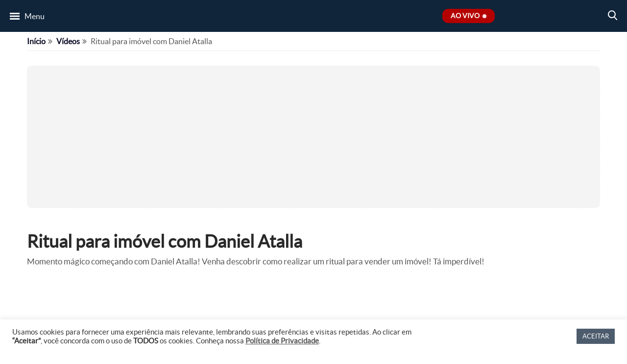

--- FILE ---
content_type: text/html; charset=UTF-8
request_url: https://www.tvgazeta.com.br/videos/ritual-para-imovel-com-daniel-atalla/
body_size: 14772
content:
<!DOCTYPE html>
<html lang="pt-BR">

	<head>
				<!-- Google Tag Manager -->
<script type="4e92e5723f6277adc56c9135-text/javascript">(function(w,d,s,l,i){w[l]=w[l]||[];w[l].push({'gtm.start':
  new Date().getTime(),event:'gtm.js'});var f=d.getElementsByTagName(s)[0],
  j=d.createElement(s),dl=l!='dataLayer'?'&l='+l:'';j.async=true;j.src=
  'https://www.googletagmanager.com/gtm.js?id='+i+dl;f.parentNode.insertBefore(j,f);
  })(window,document,'script','dataLayer','GTM-5DVXNB9');</script>
<!-- End Google Tag Manager -->

<!-- Global site tag (gtag.js) - Google Analytics -->
<script async src="https://www.googletagmanager.com/gtag/js?id=UA-33980296-1" type="4e92e5723f6277adc56c9135-text/javascript"></script>
<script type="4e92e5723f6277adc56c9135-text/javascript">
  window.dataLayer = window.dataLayer || [];
  function gtag(){dataLayer.push(arguments);}
  gtag('js', new Date());
  gtag('config', 'UA-33980296-1');
</script>
				<meta charset="utf-8">
		<meta name="viewport" content="width=device-width, initial-scale=1">
		<meta property="og:url" content="https://www.tvgazeta.com.br/videos/ritual-para-imovel-com-daniel-atalla/"/>
		<meta property="og:type" content="website"/>
		<meta property="og:title" content="Ritual para imóvel com Daniel Atalla - TV Gazeta - Você por perto. Tudo certo!"/>
		<meta property="og:description" content="Momento mágico começando com Daniel Atalla! Venha descobrir como realizar um ritual para vender um imóvel! Tá imperdível!"/>
		<meta property="og:image" content="https://static.tvgazeta.com.br/uploads/2024/05/Ritual-para-imovel-com-Daniel-Atalla-.png.webp"/>
		<meta name="twitter:card" content="summary"/>
		<meta name="twitter:site" content="@tvgazetaoficial"/>
		<meta name="twitter:title" content="Ritual para imóvel com Daniel Atalla - TV Gazeta - Você por perto. Tudo certo!"/>
		<meta name="twitter:description" content="Momento mágico começando com Daniel Atalla! Venha descobrir como realizar um ritual para vender um imóvel! Tá imperdível!"/>
		<meta name="twitter:image" content="https://static.tvgazeta.com.br/uploads/2024/05/Ritual-para-imovel-com-Daniel-Atalla-.png.webp"/>
		<title>Ritual para imóvel com Daniel Atalla - TV Gazeta - Você por perto. Tudo certo!</title>
		<meta name="keywords" content="TV Gazeta, Receitas, Revista da Cidade, Você Bonita, Mulheres, Gazeta Esportiva, Jornal da Gazeta, Mesa Redonda, Troféu Mesa Redonda, Papo de Campeões, Edição Extra, Gazeta Shopping, Fofoca">
		<meta name="robots" content="index, follow"/>
		<meta name="author" content="TV Gazeta">
		<meta name="publisher" content="TV Gazeta">
        <!-- imagem bg ao vivo -->
<link rel="preload" fetchpriority="high" as="image" href="https://static.tvgazeta.com.br/uploads/2025/02/Camila-1920-x-658.webp" type="image/webp">
<!-- google -->
<link rel="preload" as="script" href="https://www.google.com/recaptcha/api.js">
<link rel="preconnect" href="https://www.google.com/" crossorigin>
<link rel="dns-prefetch" href="https://www.google.com/">
<link rel="preconnect" href="https://securepubads.g.doubleclick.net" crossorigin>
<link rel="dns-prefetch" href="https://securepubads.g.doubleclick.net">
<link rel="preconnect" href="https://pagead2.googlesyndication.com" crossorigin>
<link rel="dns-prefetch" href="https://pagead2.googlesyndication.com">
<link rel="preconnect" href="https://tpc.googlesyndication.com" crossorigin>
<link rel="dns-prefetch" href="https://tpc.googlesyndication.com">
<link rel="preconnect" href="https://googleads.g.doubleclick.net" crossorigin>
<link rel="dns-prefetch" href="https://googleads.g.doubleclick.net">
<link rel="preconnect" href="https://fundingchoicesmessages.google.com" crossorigin>
<link rel="dns-prefetch" href="https://fundingchoicesmessages.google.com">
<link rel="preconnect" href="https://www.google-analytics.com" crossorigin>
<link rel="dns-prefetch" href="https://www.google-analytics.com">
<link rel="preconnect" href="https://www.gstatic.com" crossorigin>
<link rel="dns-prefetch" href="https://www.gstatic.com">
<link rel="preconnect" href="https://www.googletagmanager.com" crossorigin>
<link rel="dns-prefetch" href="https://www.googletagmanager.com">
<link rel="preconnect" href="https://www.googleadservices.com" crossorigin>
<link rel="dns-prefetch" href="https://www.googleadservices.com">
<link rel="preconnect" href="https://analytics.google.com" crossorigin>
<link rel="dns-prefetch" href="https://analytics.google.com">
<!-- facebook -->
<link rel="preconnect" href="https://connect.facebook.net" crossorigin>
<link rel="dns-prefetch" href="https://connect.facebook.net">
<!-- microsoft clarity -->
<link rel="preconnect" href="https://www.clarity.ms" crossorigin>
<link rel="dns-prefetch" href="https://www.clarity.ms">
<!-- AMP -->
<link rel="preconnect" href="https://cdn.ampproject.org" crossorigin>
<link rel="dns-prefetch" href="https://cdn.ampproject.org">
<!-- Dailymotion -->
<link rel="preconnect" href="https://statics.dmcdn.net/" crossorigin>
<link rel="dns-prefetch" href="https://statics.dmcdn.net/">
<link rel="preconnect" href="https://api.dmcdn.net/" crossorigin>
<link rel="dns-prefetch" href="https://api.dmcdn.net/">
<!-- rd station -->
<link rel="preconnect" href="https://d335luupugsy2.cloudfront.net" crossorigin>
<link rel="dns-prefetch" href="https://d335luupugsy2.cloudfront.net">
<link rel="preconnect" href="https://popups.rdstation.com.br" crossorigin>
<link rel="dns-prefetch" href="https://popups.rdstation.com.br">
<link rel="preconnect" href="https://pageview-notify.rdstation.com.br/" crossorigin>
<link rel="dns-prefetch" href="https://pageview-notify.rdstation.com.br/">
<!-- denakop -->
<link rel="preconnect" href="https://v3.denakop.com" crossorigin>
<link rel="dns-prefetch" href="https://v3.denakop.com">
<!-- taboola -->
<link rel="preconnect" href="https://cdn.taboola.com" crossorigin>
<link rel="dns-prefetch" href="https://cdn.taboola.com">
<link rel="preconnect" href="https://trc.taboola.com/" crossorigin>
<link rel="dns-prefetch" href="https://trc.taboola.com/">
<link rel="preconnect" href="https://psb.taboola.com/" crossorigin>
<link rel="dns-prefetch" href="https://psb.taboola.com/">
<!-- ADS -->
<link rel="preconnect" href="https://d.tailtarget.com/" crossorigin>
<link rel="dns-prefetch" href="https://d.tailtarget.com/">
<link rel="preconnect" href="https://d.t.tailtarget.com/" crossorigin>
<link rel="dns-prefetch" href="https://d.t.tailtarget.com/">
<link rel="preconnect" href="https://ib.adnxs.com/" crossorigin>
<link rel="dns-prefetch" href="https://ib.adnxs.com/">
<link rel="preconnect" href="https://c2shb.pubgw.yahoo.com" crossorigin>
<link rel="dns-prefetch" href="https://c2shb.pubgw.yahoo.com">
<link rel="preconnect" href="https://onetag-sys.com/" crossorigin>
<link rel="dns-prefetch" href="https://onetag-sys.com/">
<link rel="preconnect" href="https://fastlane.rubiconproject.com/" crossorigin>
<link rel="dns-prefetch" href="https://fastlane.rubiconproject.com/">
<link rel="preconnect" href="https://prg.smartadserver.com/" crossorigin>
<link rel="dns-prefetch" href="https://prg.smartadserver.com/">
<link rel="preconnect" href="https://prebid-us.creativecdn.com/" crossorigin>
<link rel="dns-prefetch" href="https://prebid-us.creativecdn.com/">
<link rel="preconnect" href="https://gum.criteo.com" crossorigin>
<link rel="dns-prefetch" href="https://gum.criteo.com">
				
		
		<link rel="apple-touch-icon" sizes="180x180" href="/wp-content/themes/tvgazeta/views/imagens/favicons/apple-touch-icon.webp">
<link rel="icon" type="image/png" sizes="32x32" href="/wp-content/themes/tvgazeta/views/imagens/favicons/favicon-32x32.webp">
<link rel="icon" type="image/png" sizes="16x16" href="/wp-content/themes/tvgazeta/views/imagens/favicons/favicon-16x16.webp">
<link rel="manifest" href="/wp-content/themes/tvgazeta/views/imagens/favicons/site.webmanifest">
<link rel="mask-icon" href="/wp-content/themes/tvgazeta/views/imagens/favicons/safari-pinned-tab.svg" color="#5bbad5">
<meta name="msapplication-TileColor" content="#da532c">
<meta name="theme-color" content="#ffffff">
		<meta name='robots' content='index, follow, max-image-preview:large, max-snippet:-1, max-video-preview:-1' />

	<!-- This site is optimized with the Yoast SEO Premium plugin v26.7 (Yoast SEO v26.7) - https://yoast.com/wordpress/plugins/seo/ -->
	<meta name="description" content="Momento mágico começando com Daniel Atalla! Venha descobrir como realizar um ritual para vender um imóvel! Tá imperdível!" />
	<link rel="canonical" href="https://www.tvgazeta.com.br/videos/ritual-para-imovel-com-daniel-atalla/" />
	<meta property="og:locale" content="pt_BR" />
	<meta property="og:type" content="article" />
	<meta property="og:title" content="Ritual para imóvel com Daniel Atalla" />
	<meta property="og:description" content="Momento mágico começando com Daniel Atalla! Venha descobrir como realizar um ritual para vender um imóvel! Tá imperdível!" />
	<meta property="og:url" content="https://www.tvgazeta.com.br/videos/ritual-para-imovel-com-daniel-atalla/" />
	<meta property="og:site_name" content="TV Gazeta - Você por perto. Tudo certo!" />
	<meta property="article:publisher" content="https://www.facebook.com/tvgazetaoficial/" />
	<meta property="article:modified_time" content="2024-05-03T21:58:45+00:00" />
	<meta property="og:image" content="https://static.tvgazeta.com.br/uploads/2024/05/Ritual-para-imovel-com-Daniel-Atalla-.png.webp" />
	<meta property="og:image:width" content="1200" />
	<meta property="og:image:height" content="800" />
	<meta property="og:image:type" content="image/png" />
	<meta name="twitter:card" content="summary_large_image" />
	<meta name="twitter:site" content="@tvgazetaoficial" />
	<meta name="twitter:label1" content="Est. reading time" />
	<meta name="twitter:data1" content="1 minuto" />
	<script type="application/ld+json" class="yoast-schema-graph">{"@context":"https://schema.org","@graph":[{"@type":"WebPage","@id":"https://www.tvgazeta.com.br/videos/ritual-para-imovel-com-daniel-atalla/","url":"https://www.tvgazeta.com.br/videos/ritual-para-imovel-com-daniel-atalla/","name":"Ritual para imóvel com Daniel Atalla &#8212; Vídeos TV Gazeta","isPartOf":{"@id":"https://www.tvgazeta.com.br/#website"},"primaryImageOfPage":{"@id":"https://www.tvgazeta.com.br/videos/ritual-para-imovel-com-daniel-atalla/#primaryimage"},"image":{"@id":"https://www.tvgazeta.com.br/videos/ritual-para-imovel-com-daniel-atalla/#primaryimage"},"thumbnailUrl":"https://static.tvgazeta.com.br/uploads/2024/05/Ritual-para-imovel-com-Daniel-Atalla-.png.webp","datePublished":"2024-05-03T21:00:41+00:00","dateModified":"2024-05-03T21:58:45+00:00","description":"Momento mágico começando com Daniel Atalla! Venha descobrir como realizar um ritual para vender um imóvel! Tá imperdível!","breadcrumb":{"@id":"https://www.tvgazeta.com.br/videos/ritual-para-imovel-com-daniel-atalla/#breadcrumb"},"inLanguage":"pt-BR","potentialAction":[{"@type":"ReadAction","target":["https://www.tvgazeta.com.br/videos/ritual-para-imovel-com-daniel-atalla/"]}]},{"@type":"ImageObject","inLanguage":"pt-BR","@id":"https://www.tvgazeta.com.br/videos/ritual-para-imovel-com-daniel-atalla/#primaryimage","url":"https://static.tvgazeta.com.br/uploads/2024/05/Ritual-para-imovel-com-Daniel-Atalla-.png.webp","contentUrl":"https://static.tvgazeta.com.br/uploads/2024/05/Ritual-para-imovel-com-Daniel-Atalla-.png.webp","width":1200,"height":800},{"@type":"BreadcrumbList","@id":"https://www.tvgazeta.com.br/videos/ritual-para-imovel-com-daniel-atalla/#breadcrumb","itemListElement":[{"@type":"ListItem","position":1,"name":"Início","item":"https://www.tvgazeta.com.br/"},{"@type":"ListItem","position":2,"name":"Vídeos","item":"https://www.tvgazeta.com.br/videos/"},{"@type":"ListItem","position":3,"name":"Ritual para imóvel com Daniel Atalla"}]},{"@type":"WebSite","@id":"https://www.tvgazeta.com.br/#website","url":"https://www.tvgazeta.com.br/","name":"TV Gazeta - Você por perto. Tudo certo!","description":"","publisher":{"@id":"https://www.tvgazeta.com.br/#organization"},"potentialAction":[{"@type":"SearchAction","target":{"@type":"EntryPoint","urlTemplate":"https://www.tvgazeta.com.br/?s={search_term_string}"},"query-input":{"@type":"PropertyValueSpecification","valueRequired":true,"valueName":"search_term_string"}}],"inLanguage":"pt-BR"},{"@type":"Organization","@id":"https://www.tvgazeta.com.br/#organization","name":"TV Gazeta","url":"https://www.tvgazeta.com.br/","logo":{"@type":"ImageObject","inLanguage":"pt-BR","@id":"https://www.tvgazeta.com.br/#/schema/logo/image/","url":"https://static.tvgazeta.com.br/uploads/2023/12/tv-gazeta-logo-g.png.webp","contentUrl":"https://static.tvgazeta.com.br/uploads/2023/12/tv-gazeta-logo-g.png.webp","width":696,"height":696,"caption":"TV Gazeta"},"image":{"@id":"https://www.tvgazeta.com.br/#/schema/logo/image/"},"sameAs":["https://www.facebook.com/tvgazetaoficial/","https://x.com/tvgazetaoficial","https://www.instagram.com/tvgazetaoficial/"]}]}</script>
	<!-- / Yoast SEO Premium plugin. -->


<link rel='dns-prefetch' href='//api.dmcdn.net' />
<link rel='dns-prefetch' href='//www.google.com' />
<link rel="alternate" title="oEmbed (JSON)" type="application/json+oembed" href="https://www.tvgazeta.com.br/wp-json/oembed/1.0/embed?url=https%3A%2F%2Fwww.tvgazeta.com.br%2Fvideos%2Fritual-para-imovel-com-daniel-atalla%2F" />
<link rel="alternate" title="oEmbed (XML)" type="text/xml+oembed" href="https://www.tvgazeta.com.br/wp-json/oembed/1.0/embed?url=https%3A%2F%2Fwww.tvgazeta.com.br%2Fvideos%2Fritual-para-imovel-com-daniel-atalla%2F&#038;format=xml" />
<style id='wp-img-auto-sizes-contain-inline-css' type='text/css'>
img:is([sizes=auto i],[sizes^="auto," i]){contain-intrinsic-size:3000px 1500px}
/*# sourceURL=wp-img-auto-sizes-contain-inline-css */
</style>
<link rel='stylesheet' id='font-awesome.min.css-css' href='https://www.tvgazeta.com.br/wp-content/themes/tvgazeta/node_modules/font-awesome/css/font-awesome.min.css?ver=6.9' type='text/css' media='all' />
<link rel='stylesheet' id='video.min.css-css' href='https://www.tvgazeta.com.br/wp-content/themes/tvgazeta/views/css/dist/video.min.css?ver=1.3.10' type='text/css' media='all' />
<style id='wp-emoji-styles-inline-css' type='text/css'>

	img.wp-smiley, img.emoji {
		display: inline !important;
		border: none !important;
		box-shadow: none !important;
		height: 1em !important;
		width: 1em !important;
		margin: 0 0.07em !important;
		vertical-align: -0.1em !important;
		background: none !important;
		padding: 0 !important;
	}
/*# sourceURL=wp-emoji-styles-inline-css */
</style>
<style id='classic-theme-styles-inline-css' type='text/css'>
/*! This file is auto-generated */
.wp-block-button__link{color:#fff;background-color:#32373c;border-radius:9999px;box-shadow:none;text-decoration:none;padding:calc(.667em + 2px) calc(1.333em + 2px);font-size:1.125em}.wp-block-file__button{background:#32373c;color:#fff;text-decoration:none}
/*# sourceURL=/wp-includes/css/classic-themes.min.css */
</style>
<link rel='stylesheet' id='contact-form-7-css' href='https://www.tvgazeta.com.br/wp-content/plugins/contact-form-7/includes/css/styles.css?ver=6.1.4' type='text/css' media='all' />
<link rel='stylesheet' id='cookie-law-info-css' href='https://www.tvgazeta.com.br/wp-content/plugins/cookie-law-info/legacy/public/css/cookie-law-info-public.css?ver=3.3.9.1' type='text/css' media='all' />
<link rel='stylesheet' id='cookie-law-info-gdpr-css' href='https://www.tvgazeta.com.br/wp-content/plugins/cookie-law-info/legacy/public/css/cookie-law-info-gdpr.css?ver=3.3.9.1' type='text/css' media='all' />
<link rel='stylesheet' id='wp-postratings-fcl-css' href='https://www.tvgazeta.com.br/wp-content/plugins/wp-postratings-fcl/css/postratings-css.css?ver=1.91.1' type='text/css' media='all' />
<script type="4e92e5723f6277adc56c9135-text/javascript" src="https://www.tvgazeta.com.br/wp-content/themes/tvgazeta/views/javascript/dist/artigos_taboola.min.js?ver=6.9" id="artigos-taboola-video-js"></script>
<script type="4e92e5723f6277adc56c9135-text/javascript" src="https://www.tvgazeta.com.br/wp-includes/js/jquery/jquery.min.js?ver=3.7.1" id="jquery-core-js"></script>
<script type="4e92e5723f6277adc56c9135-text/javascript" src="https://www.tvgazeta.com.br/wp-includes/js/jquery/jquery-migrate.min.js?ver=3.4.1" id="jquery-migrate-js"></script>
<script type="4e92e5723f6277adc56c9135-text/javascript" id="cookie-law-info-js-extra">
/* <![CDATA[ */
var Cli_Data = {"nn_cookie_ids":[],"cookielist":[],"non_necessary_cookies":[],"ccpaEnabled":"","ccpaRegionBased":"","ccpaBarEnabled":"","strictlyEnabled":["necessary","obligatoire"],"ccpaType":"gdpr","js_blocking":"","custom_integration":"","triggerDomRefresh":"","secure_cookies":""};
var cli_cookiebar_settings = {"animate_speed_hide":"500","animate_speed_show":"500","background":"#FFF","border":"#b1a6a6c2","border_on":"","button_1_button_colour":"#10243a","button_1_button_hover":"#0d1d2e","button_1_link_colour":"#fff","button_1_as_button":"1","button_1_new_win":"","button_2_button_colour":"#333","button_2_button_hover":"#292929","button_2_link_colour":"#444","button_2_as_button":"","button_2_hidebar":"","button_3_button_colour":"#3566bb","button_3_button_hover":"#2a5296","button_3_link_colour":"#fff","button_3_as_button":"1","button_3_new_win":"","button_4_button_colour":"#000","button_4_button_hover":"#000000","button_4_link_colour":"#333333","button_4_as_button":"","button_7_button_colour":"#61a229","button_7_button_hover":"#4e8221","button_7_link_colour":"#fff","button_7_as_button":"1","button_7_new_win":"","font_family":"inherit","header_fix":"","notify_animate_hide":"1","notify_animate_show":"","notify_div_id":"#cookie-law-info-bar","notify_position_horizontal":"right","notify_position_vertical":"bottom","scroll_close":"","scroll_close_reload":"","accept_close_reload":"","reject_close_reload":"","showagain_tab":"","showagain_background":"#fff","showagain_border":"#000","showagain_div_id":"#cookie-law-info-again","showagain_x_position":"100px","text":"#333333","show_once_yn":"","show_once":"10000","logging_on":"","as_popup":"","popup_overlay":"1","bar_heading_text":"","cookie_bar_as":"banner","popup_showagain_position":"bottom-right","widget_position":"left"};
var log_object = {"ajax_url":"https://www.tvgazeta.com.br/wp-admin/admin-ajax.php"};
//# sourceURL=cookie-law-info-js-extra
/* ]]> */
</script>
<script type="4e92e5723f6277adc56c9135-text/javascript" src="https://www.tvgazeta.com.br/wp-content/plugins/cookie-law-info/legacy/public/js/cookie-law-info-public.js?ver=3.3.9.1" id="cookie-law-info-js"></script>
<link rel="https://api.w.org/" href="https://www.tvgazeta.com.br/wp-json/" /><link rel="EditURI" type="application/rsd+xml" title="RSD" href="https://www.tvgazeta.com.br/xmlrpc.php?rsd" />
<meta name="generator" content="WordPress 6.9" />
<link rel='shortlink' href='https://www.tvgazeta.com.br/?p=424640' />
<link rel="icon" href="https://static.tvgazeta.com.br/uploads/2023/05/favicon-96x96.webp" sizes="32x32" />
<link rel="icon" href="https://static.tvgazeta.com.br/uploads/2023/05/favicon.webp" sizes="192x192" />
<link rel="apple-touch-icon" href="https://static.tvgazeta.com.br/uploads/2023/05/favicon.webp" />
<meta name="msapplication-TileImage" content="https://static.tvgazeta.com.br/uploads/2023/05/favicon.webp" />


            <style>
    .itens-container li[data-programa="jornal-da-gazeta"] figure:hover > .zoom-img {
        background: #001933 !important;
    }

    #informacoes-container[data-programa="jornal-da-gazeta"] #informacoes .programa a:hover {
        color: #001933;
        text-decoration: underline;
        text-underline-offset: .3em;
    }
    </style>
    <style>
    .itens-container li[data-programa="mulheres"] figure:hover > .zoom-img {
        background: #ff128b !important;
    }

    #informacoes-container[data-programa="mulheres"] #informacoes .programa a:hover {
        color: #ff128b;
        text-decoration: underline;
        text-underline-offset: .3em;
    }
    </style>
    <style>
    .itens-container li[data-programa="voce-bonita"] figure:hover > .zoom-img {
        background: #7c14b0 !important;
    }

    #informacoes-container[data-programa="voce-bonita"] #informacoes .programa a:hover {
        color: #7c14b0;
        text-decoration: underline;
        text-underline-offset: .3em;
    }
    </style>
    <style>
    .itens-container li[data-programa="gazeta-esportiva"] figure:hover > .zoom-img {
        background: #02676c !important;
    }

    #informacoes-container[data-programa="gazeta-esportiva"] #informacoes .programa a:hover {
        color: #02676c;
        text-decoration: underline;
        text-underline-offset: .3em;
    }
    </style>
    <style>
    .itens-container li[data-programa="mesa-redonda"] figure:hover > .zoom-img {
        background: #216941 !important;
    }

    #informacoes-container[data-programa="mesa-redonda"] #informacoes .programa a:hover {
        color: #216941;
        text-decoration: underline;
        text-underline-offset: .3em;
    }
    </style>
    <style>
    .itens-container li[data-programa="edicao-extra"] figure:hover > .zoom-img {
        background: #000000 !important;
    }

    #informacoes-container[data-programa="edicao-extra"] #informacoes .programa a:hover {
        color: #000000;
        text-decoration: underline;
        text-underline-offset: .3em;
    }
    </style>
    <style>
    .itens-container li[data-programa="gazeta-imoveis"] figure:hover > .zoom-img {
        background: #db154d !important;
    }

    #informacoes-container[data-programa="gazeta-imoveis"] #informacoes .programa a:hover {
        color: #db154d;
        text-decoration: underline;
        text-underline-offset: .3em;
    }
    </style>
    <style>
    .itens-container li[data-programa="gazeta-shopping"] figure:hover > .zoom-img {
        background: #db154d !important;
    }

    #informacoes-container[data-programa="gazeta-shopping"] #informacoes .programa a:hover {
        color: #db154d;
        text-decoration: underline;
        text-underline-offset: .3em;
    }
    </style>
    <style>
    .itens-container li[data-programa="gazeta-motors"] figure:hover > .zoom-img {
        background: #db154d !important;
    }

    #informacoes-container[data-programa="gazeta-motors"] #informacoes .programa a:hover {
        color: #db154d;
        text-decoration: underline;
        text-underline-offset: .3em;
    }
    </style>
    <style>
    /* TV Gazeta */
    .itens-container li[data-programa="tv-gazeta"] figure:hover>.zoom-img {
        background: #da6f10 !important;
    }
    </style>

		<!-- Taboola Head -->
<script type="4e92e5723f6277adc56c9135-text/javascript">
    window._taboola = window._taboola || [];
    _taboola.push({ article: 'auto' });
    !function (e, f, u, i) {
        if (!document.getElementById(i)) {
            e.async = 1;
            e.src = u;
            e.id = i;
            f.parentNode.insertBefore(e, f);
        }
    }(document.createElement('script'),
        document.getElementsByTagName('script')[0],
        '//cdn.taboola.com/libtrc/fcl-network/loader.js',
        'tb_loader_script');
    if (window.performance && typeof window.performance.mark == 'function') { window.performance.mark('tbl_ic'); } 
</script>
<!-- End Taboola Head -->
		<meta name="amp-consent-blocking" content="amp-ad">
<script async custom-element="amp-consent" src="https://cdn.ampproject.org/v0/amp-consent-0.1.js" type="4e92e5723f6277adc56c9135-text/javascript"></script>
<script async custom-element="amp-iframe" src="https://cdn.ampproject.org/v0/amp-iframe-0.1.js" type="4e92e5723f6277adc56c9135-text/javascript"></script>
<script async custom-element="amp-ad" src="https://cdn.ampproject.org/v0/amp-ad-0.1.js" type="4e92e5723f6277adc56c9135-text/javascript"></script>		<script type="4e92e5723f6277adc56c9135-text/javascript">
			window.googletag = window.googletag || {cmd: []};
			googletag.cmd.push(function() {
				googletag.defineSlot('/2695942/TV//info///post', [[320, 50], [320, 100], [970, 90], [728, 90]], 'div-gpt-ad-1718227669821-0').addService(googletag.pubads());
				googletag.pubads().enableSingleRequest();
				googletag.enableServices();
				googletag.display('div-gpt-ad-1718227669821-0');
			});
		</script>
	<style id='global-styles-inline-css' type='text/css'>
:root{--wp--preset--aspect-ratio--square: 1;--wp--preset--aspect-ratio--4-3: 4/3;--wp--preset--aspect-ratio--3-4: 3/4;--wp--preset--aspect-ratio--3-2: 3/2;--wp--preset--aspect-ratio--2-3: 2/3;--wp--preset--aspect-ratio--16-9: 16/9;--wp--preset--aspect-ratio--9-16: 9/16;--wp--preset--color--black: #000000;--wp--preset--color--cyan-bluish-gray: #abb8c3;--wp--preset--color--white: #ffffff;--wp--preset--color--pale-pink: #f78da7;--wp--preset--color--vivid-red: #cf2e2e;--wp--preset--color--luminous-vivid-orange: #ff6900;--wp--preset--color--luminous-vivid-amber: #fcb900;--wp--preset--color--light-green-cyan: #7bdcb5;--wp--preset--color--vivid-green-cyan: #00d084;--wp--preset--color--pale-cyan-blue: #8ed1fc;--wp--preset--color--vivid-cyan-blue: #0693e3;--wp--preset--color--vivid-purple: #9b51e0;--wp--preset--gradient--vivid-cyan-blue-to-vivid-purple: linear-gradient(135deg,rgb(6,147,227) 0%,rgb(155,81,224) 100%);--wp--preset--gradient--light-green-cyan-to-vivid-green-cyan: linear-gradient(135deg,rgb(122,220,180) 0%,rgb(0,208,130) 100%);--wp--preset--gradient--luminous-vivid-amber-to-luminous-vivid-orange: linear-gradient(135deg,rgb(252,185,0) 0%,rgb(255,105,0) 100%);--wp--preset--gradient--luminous-vivid-orange-to-vivid-red: linear-gradient(135deg,rgb(255,105,0) 0%,rgb(207,46,46) 100%);--wp--preset--gradient--very-light-gray-to-cyan-bluish-gray: linear-gradient(135deg,rgb(238,238,238) 0%,rgb(169,184,195) 100%);--wp--preset--gradient--cool-to-warm-spectrum: linear-gradient(135deg,rgb(74,234,220) 0%,rgb(151,120,209) 20%,rgb(207,42,186) 40%,rgb(238,44,130) 60%,rgb(251,105,98) 80%,rgb(254,248,76) 100%);--wp--preset--gradient--blush-light-purple: linear-gradient(135deg,rgb(255,206,236) 0%,rgb(152,150,240) 100%);--wp--preset--gradient--blush-bordeaux: linear-gradient(135deg,rgb(254,205,165) 0%,rgb(254,45,45) 50%,rgb(107,0,62) 100%);--wp--preset--gradient--luminous-dusk: linear-gradient(135deg,rgb(255,203,112) 0%,rgb(199,81,192) 50%,rgb(65,88,208) 100%);--wp--preset--gradient--pale-ocean: linear-gradient(135deg,rgb(255,245,203) 0%,rgb(182,227,212) 50%,rgb(51,167,181) 100%);--wp--preset--gradient--electric-grass: linear-gradient(135deg,rgb(202,248,128) 0%,rgb(113,206,126) 100%);--wp--preset--gradient--midnight: linear-gradient(135deg,rgb(2,3,129) 0%,rgb(40,116,252) 100%);--wp--preset--font-size--small: 13px;--wp--preset--font-size--medium: 20px;--wp--preset--font-size--large: 36px;--wp--preset--font-size--x-large: 42px;--wp--preset--spacing--20: 0.44rem;--wp--preset--spacing--30: 0.67rem;--wp--preset--spacing--40: 1rem;--wp--preset--spacing--50: 1.5rem;--wp--preset--spacing--60: 2.25rem;--wp--preset--spacing--70: 3.38rem;--wp--preset--spacing--80: 5.06rem;--wp--preset--shadow--natural: 6px 6px 9px rgba(0, 0, 0, 0.2);--wp--preset--shadow--deep: 12px 12px 50px rgba(0, 0, 0, 0.4);--wp--preset--shadow--sharp: 6px 6px 0px rgba(0, 0, 0, 0.2);--wp--preset--shadow--outlined: 6px 6px 0px -3px rgb(255, 255, 255), 6px 6px rgb(0, 0, 0);--wp--preset--shadow--crisp: 6px 6px 0px rgb(0, 0, 0);}:where(.is-layout-flex){gap: 0.5em;}:where(.is-layout-grid){gap: 0.5em;}body .is-layout-flex{display: flex;}.is-layout-flex{flex-wrap: wrap;align-items: center;}.is-layout-flex > :is(*, div){margin: 0;}body .is-layout-grid{display: grid;}.is-layout-grid > :is(*, div){margin: 0;}:where(.wp-block-columns.is-layout-flex){gap: 2em;}:where(.wp-block-columns.is-layout-grid){gap: 2em;}:where(.wp-block-post-template.is-layout-flex){gap: 1.25em;}:where(.wp-block-post-template.is-layout-grid){gap: 1.25em;}.has-black-color{color: var(--wp--preset--color--black) !important;}.has-cyan-bluish-gray-color{color: var(--wp--preset--color--cyan-bluish-gray) !important;}.has-white-color{color: var(--wp--preset--color--white) !important;}.has-pale-pink-color{color: var(--wp--preset--color--pale-pink) !important;}.has-vivid-red-color{color: var(--wp--preset--color--vivid-red) !important;}.has-luminous-vivid-orange-color{color: var(--wp--preset--color--luminous-vivid-orange) !important;}.has-luminous-vivid-amber-color{color: var(--wp--preset--color--luminous-vivid-amber) !important;}.has-light-green-cyan-color{color: var(--wp--preset--color--light-green-cyan) !important;}.has-vivid-green-cyan-color{color: var(--wp--preset--color--vivid-green-cyan) !important;}.has-pale-cyan-blue-color{color: var(--wp--preset--color--pale-cyan-blue) !important;}.has-vivid-cyan-blue-color{color: var(--wp--preset--color--vivid-cyan-blue) !important;}.has-vivid-purple-color{color: var(--wp--preset--color--vivid-purple) !important;}.has-black-background-color{background-color: var(--wp--preset--color--black) !important;}.has-cyan-bluish-gray-background-color{background-color: var(--wp--preset--color--cyan-bluish-gray) !important;}.has-white-background-color{background-color: var(--wp--preset--color--white) !important;}.has-pale-pink-background-color{background-color: var(--wp--preset--color--pale-pink) !important;}.has-vivid-red-background-color{background-color: var(--wp--preset--color--vivid-red) !important;}.has-luminous-vivid-orange-background-color{background-color: var(--wp--preset--color--luminous-vivid-orange) !important;}.has-luminous-vivid-amber-background-color{background-color: var(--wp--preset--color--luminous-vivid-amber) !important;}.has-light-green-cyan-background-color{background-color: var(--wp--preset--color--light-green-cyan) !important;}.has-vivid-green-cyan-background-color{background-color: var(--wp--preset--color--vivid-green-cyan) !important;}.has-pale-cyan-blue-background-color{background-color: var(--wp--preset--color--pale-cyan-blue) !important;}.has-vivid-cyan-blue-background-color{background-color: var(--wp--preset--color--vivid-cyan-blue) !important;}.has-vivid-purple-background-color{background-color: var(--wp--preset--color--vivid-purple) !important;}.has-black-border-color{border-color: var(--wp--preset--color--black) !important;}.has-cyan-bluish-gray-border-color{border-color: var(--wp--preset--color--cyan-bluish-gray) !important;}.has-white-border-color{border-color: var(--wp--preset--color--white) !important;}.has-pale-pink-border-color{border-color: var(--wp--preset--color--pale-pink) !important;}.has-vivid-red-border-color{border-color: var(--wp--preset--color--vivid-red) !important;}.has-luminous-vivid-orange-border-color{border-color: var(--wp--preset--color--luminous-vivid-orange) !important;}.has-luminous-vivid-amber-border-color{border-color: var(--wp--preset--color--luminous-vivid-amber) !important;}.has-light-green-cyan-border-color{border-color: var(--wp--preset--color--light-green-cyan) !important;}.has-vivid-green-cyan-border-color{border-color: var(--wp--preset--color--vivid-green-cyan) !important;}.has-pale-cyan-blue-border-color{border-color: var(--wp--preset--color--pale-cyan-blue) !important;}.has-vivid-cyan-blue-border-color{border-color: var(--wp--preset--color--vivid-cyan-blue) !important;}.has-vivid-purple-border-color{border-color: var(--wp--preset--color--vivid-purple) !important;}.has-vivid-cyan-blue-to-vivid-purple-gradient-background{background: var(--wp--preset--gradient--vivid-cyan-blue-to-vivid-purple) !important;}.has-light-green-cyan-to-vivid-green-cyan-gradient-background{background: var(--wp--preset--gradient--light-green-cyan-to-vivid-green-cyan) !important;}.has-luminous-vivid-amber-to-luminous-vivid-orange-gradient-background{background: var(--wp--preset--gradient--luminous-vivid-amber-to-luminous-vivid-orange) !important;}.has-luminous-vivid-orange-to-vivid-red-gradient-background{background: var(--wp--preset--gradient--luminous-vivid-orange-to-vivid-red) !important;}.has-very-light-gray-to-cyan-bluish-gray-gradient-background{background: var(--wp--preset--gradient--very-light-gray-to-cyan-bluish-gray) !important;}.has-cool-to-warm-spectrum-gradient-background{background: var(--wp--preset--gradient--cool-to-warm-spectrum) !important;}.has-blush-light-purple-gradient-background{background: var(--wp--preset--gradient--blush-light-purple) !important;}.has-blush-bordeaux-gradient-background{background: var(--wp--preset--gradient--blush-bordeaux) !important;}.has-luminous-dusk-gradient-background{background: var(--wp--preset--gradient--luminous-dusk) !important;}.has-pale-ocean-gradient-background{background: var(--wp--preset--gradient--pale-ocean) !important;}.has-electric-grass-gradient-background{background: var(--wp--preset--gradient--electric-grass) !important;}.has-midnight-gradient-background{background: var(--wp--preset--gradient--midnight) !important;}.has-small-font-size{font-size: var(--wp--preset--font-size--small) !important;}.has-medium-font-size{font-size: var(--wp--preset--font-size--medium) !important;}.has-large-font-size{font-size: var(--wp--preset--font-size--large) !important;}.has-x-large-font-size{font-size: var(--wp--preset--font-size--x-large) !important;}
/*# sourceURL=global-styles-inline-css */
</style>
</head>

	<body>
				<!-- Google Tag Manager (noscript) -->
<noscript><iframe src="https://www.googletagmanager.com/ns.html?id=GTM-5DVXNB9"
  height="0" width="0" style="display:none;visibility:hidden"></iframe></noscript>
  <!-- End Google Tag Manager (noscript) -->				<amp-consent id="googlefc" layout="nodisplay" type="googlefc">
    <script type="application/json">{"clientConfig":{"publisherIdentifier":"pub-8884431431844272"}}</script>
</amp-consent>		<header>
			<a href="#" class="menu-abrir" rel="author" title="Abrir Menu">
				<img src="/wp-content/themes/tvgazeta/views/imagens/header/menu.svg" width="20" height="14" alt="ícone sinalizando menu" title="Abrir Menu"/>
				<span>Menu</span>
			</a>
			<div id="logo">
                <a href="/" rel="author" title="Ir para página inicial - TV Gazeta">
  <img width="42" height="45" data-src="/wp-content/themes/tvgazeta/views/imagens/header/logo.svg" class="lazyload logo-tvgazeta" loading="lazy" alt="Logo TV Gazeta" title="Ir para página inicial - TV Gazeta" />
</a>
			</div>

			<a id="alerta-ao-vivo" href="/aovivo/" rel="author" title="Ir para página Ao Vivo">
				Ao Vivo &nbsp;
				<img width="8" height="8" src="/wp-content/themes/tvgazeta/views/imagens/header/ao-vivo-alerta.gif" alt="ponto vermelho piscando, sinalizando programa ao vivo" title="Ir para página Ao Vivo"/>
			</a>

			<div id="busca">
				<a href="#" class="botao-buscar" data-action="abrir-busca" rel="author" title="Pesquisar">
					<img src="/wp-content/themes/tvgazeta/views/imagens/header/lupa.svg" width="19" height="20" alt="ícone de lupa" title="Pesquisar"/>
				</a>
				<form method="GET" id="searchform" action="https://www.tvgazeta.com.br">
    <input type="text" name="s" placeholder="Buscar na TV Gazeta..." aria-label="Buscar na TV Gazeta..." />
    <a href="#" class="fechar-busca" rel="author" title="Fechar busca">
        <img src="/wp-content/themes/tvgazeta/views/imagens/header/fechar.svg" alt="ícone fechar busca" title="Fechar busca" />
    </a>
</form>
			</div>
		</header>

		<div style="display: none;" itemscope itemtype="https://schema.org/Organization">
			<span itemprop="name">TV Gazeta</span>
			<img itemprop="logo" src="/wp-content/themes/tvgazeta/views/imagens/header/logo-g-tv-gazeta.webp" class="lazyload" loading="lazy" alt="ícone da TV Gazeta" title="TV Gazeta"/>
			<img itemprop="image" src="/wp-content/themes/tvgazeta/views/imagens/header/logo-tv-gazeta.webp" class="lazyload" loading="lazy" alt="ícone da TV Gazeta" title="TV Gazeta"/>
			<a itemprop="url" href="https://www.tvgazeta.com.br/" title="TV Gazeta">https://www.tvgazeta.com.br/</a>
			<span itemprop="telephone">+551131705643</span>
			<span itemprop="description">TV Gazeta - Programação ao vivo, receitas, notícias, entretenimento, esportes, jornalismo, ofertas, novidades e muito mais no nosso site. Vem pra #NossaGazeta!</span>
			<div itemprop="address" itemscope itemtype="https://schema.org/PostalAddress">
				<span itemprop="streetAddress">Av. Paulista, 900 - Bela Vista</span>
				<span itemprop="postalCode">01310-940</span>
				<span itemprop="addressLocality">São Paulo</span>
                <span itemprop="addressRegion">SP</span>
                <span itemprop="addressCountry">BR</span>
			</div>
		</div>

		<div style="display: none;" itemscope itemtype="https://schema.org/WebSite">
			<link itemprop="url" href="https://www.tvgazeta.com.br/">
			<img itemprop="image" src="/wp-content/themes/tvgazeta/views/imagens/header/logo-tv-gazeta.webp" class="lazyload" loading="lazy" alt="ícone da TV Gazeta" title="TV Gazeta"/>
			<span itemprop="description">TV Gazeta - Programação ao vivo, receitas, notícias, entretenimento, esportes, jornalismo, ofertas, novidades e muito mais no nosso site. Vem pra #NossaGazeta!</span>
			<span itemprop="keywords">TV Gazeta, Receitas, Revista da Cidade, Você Bonita, Mulheres, Gazeta Esportiva, Jornal da Gazeta, Mesa Redonda, Troféu Mesa Redonda, Papo de Campeões, Edição Extra, Gazeta Shopping, Fofoca</span>
			<form itemprop="potentialAction" itemscope itemtype="https://schema.org/SearchAction">
				<meta itemprop="target" content="https://www.tvgazeta.com.br/busca/?criterio={criterio}"/>
				<input itemprop="query-input" type="text" name="criterio" aria-label="Pesquisar"/>
				<input type="submit" role="button" aria-label="Pesquisar"/>
			</form>
		</div>

		<div id="menu-layer"></div>

<nav id="menu">
  <a href="#" class="menu-fechar" rel="author" title="Fechar Menu">
    <span>Fechar menu</span>
    <img data-src="/wp-content/themes/tvgazeta/views/imagens/menu/icon-fechar-menu.svg" width="18" height="24" class="lazyload" loading="lazy" alt="ícone X para fechar o menu" title="Fechar Menu">
  </a>

  <section class="account" style="display: none;">
    <a href="/minha-conta/" class="login" rel="author" title="Acesse sua conta ou cadastre-se grátis">
      <img data-src="/wp-content/themes/tvgazeta/views/imagens/menu/icon-account.svg" width="36" height="36" class="lazyload" loading="lazy" alt="ícone de usuário" title="Acesse sua conta ou cadastre-se grátis">
      
              <p>Acesse sua conta <br/><span>ou cadastre-se grátis</span></p>
          </a>
  </section>

  <section class="programacao">
    <div class="ao-vivo">
      <a href="/aovivo/" rel="author" title="Assista o programa Mulheres ao vivo!" >
        <span><b>AO VIVO</b></span>
        <p>14:00 - Mulheres</p>
      </a>
    </div>
    <div class="a-seguir">
      <a href="" rel="author" title="Assista página do programa Mulheres" >
        <span>A SEGUIR</span>
        <p>17:45 - Gazeta News</p>
      </a>
    </div>
  </section>

  <a href="/grade/" class="menu-programacao" rel="author" title="Confira a programação completa da TV Gazeta">
    <span>Acessar programação completa</span>
  </a>

  <section class="receitas-dos-programas">
    <a href="/receitas/" rel="author" title="Acessar as receitas dos programas" ></a>
    <div class="layer"></div>
    <div>
      <p><b>ENCONTRE A RECEITA</b><br>DO SEU PROGRAMA FAVORITO <br><span class="btn">acessar receitas</span></p>
    </div>
  </section>

  <section class="videos">
    <a href="/videos/" rel="author" title="Acessar os vídeos dos programas" ></a>
    <div class="layer"></div>
    <div>
      <p><b>ENCONTRE O VÍDEO</b><br>DO SEU PROGRAMA FAVORITO <br><span class="btn">acessar vídeos</span></p>
    </div>
  </section>

  <section class="programas">
          <h2> Entretenimento </h2>
<ul>
      <li>
      <a href="https://www.tvgazeta.com.br/programas/mulheres/" rel="author" title="Acessar programa Mulheres" >
        Mulheres
      </a>
    </li>
      <li>
      <a href="https://www.tvgazeta.com.br/programas/voce-bonita/" rel="author" title="Acessar programa Você Bonita" >
        Você Bonita
      </a>
    </li>
  </ul>    
          <h2> Esportes </h2>
<ul>
      <li>
      <a href="https://www.gazetaesportiva.com/" rel="author" title="Acessar programa Gazeta Esportiva" target="_blank">
        Gazeta Esportiva
      </a>
    </li>
      <li>
      <a href="https://www.tvgazeta.com.br/programas/mesa-redonda/" rel="author" title="Acessar programa Mesa Redonda" >
        Mesa Redonda
      </a>
    </li>
  </ul>    
          <h2> Jornalismo </h2>
<ul>
      <li>
      <a href="https://www.tvgazeta.com.br/programas/jornal-da-gazeta/" rel="author" title="Acessar programa Jornal da Gazeta" >
        Jornal da Gazeta
      </a>
    </li>
      <li>
      <a href="https://www.tvgazeta.com.br/programas/edicao-extra/" rel="author" title="Acessar programa Edição Extra" >
        Edição Extra
      </a>
    </li>
  </ul>    
          <h2> Ofertas </h2>
<ul>
      <li>
      <a href="https://gazetashopping.tv.br/imoveis/" rel="author" title="Acessar programa Gazeta Imóveis" target="_blank">
        Gazeta Imóveis
      </a>
    </li>
      <li>
      <a href="https://gazetashopping.tv.br/shopping/" rel="author" title="Acessar programa Gazeta Shopping" target="_blank">
        Gazeta Shopping
      </a>
    </li>
      <li>
      <a href="https://gazetashopping.tv.br/motors/" rel="author" title="Acessar programa Gazeta Motors" target="_blank">
        Gazeta Motors
      </a>
    </li>
  </ul>    
    <h2>Mais conteúdos</h2>
    <ul>
      <li><a href="/noticias/" rel="author" title="Acessar página Noticias">Notícias</a></li>
      <li><a href="/stories/" rel="author" title="Acessar página Stories">Stories</a></li>
      <li><a href="/quadros/" rel="author" title="Acessar página Quadros">Quadros</a></li>
    </ul>

    <h2>Parceiros</h2>
    <ul>
      <li><a href="https://eventos.fcl.com.br/" target="_blank" rel="noopener" title="Acessar site de Eventos da Fundação Cásper Líbero">Eventos Cásper Líbero</a></li>
      <li><a href="https://casperlibero.edu.br/" target="_blank" rel="noopener" title="Acessar site da Faculdade Cásper Líbero">Faculdade Cásper Líbero</a></li>
      <li><a href="https://www.gazetaesportiva.com/" target="_blank" rel="noopener" title="Acessar site do portal Gazeta Esportiva">Gazeta Esportiva</a></li>
      <li><a href="https://www.radiogazetaonline.com.br/" target="_blank" rel="noopener" title="Acessar site da rádio Gazeta AM">Gazeta AM</a></li>
      <li><a href="https://gazetafm.com.br/" target="_blank" rel="noopener" title="Acessar site da rádio Gazeta FM">Gazeta FM</a></li>
      <li><a href="http://gazetapress.com/" target="_blank" rel="noopener" title="Acessar site da Gazeta Press">Gazeta Press</a></li>
      <li><a href="https://www.gazetaesportiva.com/sao-silvestre/" target="_blank" rel="noopener" title="Acessar site da São Silvestre">São Silvestre</a></li>
    </ul>

    <h2>Institucional</h2>
    <ul>
      <li><a href="/sobre/" rel="author" title="Acessar página sobre da TV Gazeta">Sobre nós</a></li>
      <li><a href="/redes-sociais/" rel="author" title="Acessar página redes sociais">Redes sociais</a></li>
      <li><a href="/fale-conosco/" rel="author" title="Acessar página fale conosco">Fale conosco</a></li>
      <li><a href="https://fcl.com.br/trabalhe-conosco/" target="_blank" rel="noopener" title="Acessar página trabalhe conosco da Fundação Cásper Líbero">Trabalhe conosco</a></li>
      <li><a href="https://business.tvgazeta.com.br/" rel="author" title="Acessar o Mídia Kit da TV Gazeta e seus programas" target="_blank">Mídia Kit</a></li>
      <li><a href="https://business.tvgazeta.com.br/contato" rel="author" title="Anuncie Conosco" target="_blank">Anuncie conosco</a></li>
    </ul>
  </section>

  <section class="politica-de-privacidade">
    <a href="https://fcl.com.br/" target="_blank" rel="noopener" title="Acessar site da Fundação Cásper Líbero">
      <img data-src="/wp-content/themes/tvgazeta/views/imagens/menu/logo-fcl.svg" width="200" height="70" class="lazyload" loading="lazy" alt="logo da Fundação Cásper Líbero" title="Acessar site da Fundação Cásper Líbero">
    </a>
    <a href="/termos-de-uso/" rel="author" title="Acessar página Termos de uso">Termos de uso</a>
    <a href="https://privacidade.fcl.com.br/" target="_blank" rel="noopener" title="Acessar página política de privacidade">Política de privacidade</a>
  </section>
</nav>	<script src="/cdn-cgi/scripts/7d0fa10a/cloudflare-static/rocket-loader.min.js" data-cf-settings="4e92e5723f6277adc56c9135-|49" defer></script></body>
</html>    
    <main>
      <ul itemscope itemtype="https://schema.org/BreadcrumbList" class="breadcrumb-list top">
            <li itemprop="itemListElement" itemscope itemtype="https://schema.org/ListItem" class="">

            
                            <a itemprop="item" href="/" class="breadcrumb-link">
                    <span itemprop="name">Início</span>
                </a>
                        
            <meta itemprop="position" content="1" />
        </li>
            <li itemprop="itemListElement" itemscope itemtype="https://schema.org/ListItem" class="">

                            <i class="breadcrumb-icon fa fa-angle-double-right" aria-hidden="true" class=""></i>
            
                            <a itemprop="item" href="/videos" class="breadcrumb-link">
                    <span itemprop="name">Vídeos</span>
                </a>
                        
            <meta itemprop="position" content="2" />
        </li>
            <li itemprop="itemListElement" itemscope itemtype="https://schema.org/ListItem" class="breadcrumb-mobile">

                            <i class="breadcrumb-icon fa fa-angle-double-right" aria-hidden="true" class="breadcrumb-mobile"></i>
            
                            <span itemprop="name">Ritual para imóvel com Daniel Atalla</span>
                        
            <meta itemprop="position" content="3" />
        </li>
    </ul>
      <!-- a publicidade inserida aqui é atraveś do googletagmanager -->
<section class="anuncio">
  <div id='publicidade_posicao_top'></div>
</section>

      <section id="titulo">
        <h1>Ritual para imóvel com Daniel Atalla</h1>
        <p>Momento mágico começando com Daniel Atalla! Venha descobrir como realizar um ritual para vender um imóvel! Tá imperdível!</p>
      </section>

      <section id="video">
                <iframe src="https://www.youtube.com/embed/8DRHgWuVnJg" title="Ritual para imóvel com Daniel Atalla" frameborder="0"  allowfullscreen></iframe>
        <div style="display:none;" itemprop="video" itemscope itemtype="https://schema.org/VideoObject">
          <span itemprop="name">Ritual para imóvel com Daniel Atalla</span>
          <span itemprop="description">Momento mágico começando com Daniel Atalla! Venha descobrir como realizar um ritual para vender um imóvel! Tá imperdível!</span>
          <meta itemprop="embedUrl" content="https://www.youtube.com/embed/8DRHgWuVnJg" />
          <meta itemprop="thumbnailUrl" content="https://static.tvgazeta.com.br/uploads/2024/05/Ritual-para-imovel-com-Daniel-Atalla-.png-300x300.webp" />
          <meta itemprop="uploadDate" content="2024-05-03 18:00:41-03:00" />
        </div>
      </section>

      <div id="informacoes-container" data-programa="mulheres">
        <section id="informacoes">
                      <figure>
              <a href="/programas/mulheres" title="Acessar programa Mulheres">
                  <img width="100" height="80" data-src="https://static.tvgazeta.com.br/uploads/2023/06/logo-mulheres-v2.webp" class="lazyload" loading="lazy" alt="Logo do programa Mulheres" title="Acessar programa Mulheres" />
              </a>
            </figure>
            <div class="programa">
              <a href="/programas/mulheres" title="Acessar programa Mulheres">Mulheres</a>
            </div>
                  </section>

        <section id="compartilhe">
          <div class="social-midia">
            <div class="icons">
              <a target="_blank" href="https://twitter.com/intent/tweet?text=Ritual para imóvel com Daniel Atalla https://www.tvgazeta.com.br/videos/ritual-para-imovel-com-daniel-atalla/" title="Compartilhar Vídeo no Twitter">
                <img width="28" height="28" data-src="/wp-content/themes/tvgazeta/views/imagens/x-twitter.svg" class="lazyload" loading="lazy" alt="ícone do Twitter" title="Compartilhar Vídeo no Twitter" />
              </a>
              <a target="_blank" href="https://www.facebook.com/sharer/sharer.php?u=https://www.tvgazeta.com.br/videos/ritual-para-imovel-com-daniel-atalla/" title="Compartilhar Vídeo no Facebook">
                <img width="28" height="28" data-src="/wp-content/themes/tvgazeta/views/imagens/facebook.svg" class="lazyload" loading="lazy" alt="ícone do Facebook" title="Compartilhar Vídeo no Facebook" />
              </a>
              <a class="whatsapp" target="_blank" href="whatsapp://send/?text=Ritual para imóvel com Daniel Atalla https://www.tvgazeta.com.br/videos/ritual-para-imovel-com-daniel-atalla/" title="Compartilhar Vídeo no Whatsapp">
                <img width="28" height="28" data-src="/wp-content/themes/tvgazeta/views/imagens/whatsapp.svg" class="lazyload" loading="lazy" alt="ícone do Whatsapp" title="Compartilhar Vídeo no Whatsapp" />
              </a>
            </div>

            <div class="text">
              <p>Compartilhe</p>
            </div>
          </div>
        </section>
      </div>

      <section id="descricao">
        Momento mágico começando com Daniel Atalla! Venha descobrir como realizar um ritual para vender um imóvel! Tá imperdível!
      </section>

      
      <div class="categorias video">
        Leia mais sobre:
        <ul>
                          <li><a href="/categorias/entretenimento" title="Acessar vídeos da categoria Entretenimento">Entretenimento</a></li>
                          <li><a href="/categorias/mulheres" title="Acessar vídeos da categoria Mulheres">Mulheres</a></li>
                    </ul>
      </div>

              <section class="programa sociais">
            Siga o Mulheres nas redes sociais
            <ul class="redes-sociais">
                                                            <li>
                            <a href="https://www.facebook.com/gazetamulheres" target="_blank" rel="noopener" title="Acesse o facebook do programa Mulheres">
                                <img data-src="/wp-content/themes/tvgazeta/views/imagens/pagina-redes-sociais/logo-facebook.webp" class="lazyload" loading="lazy" alt="Logo do facebook" title="Acesse o facebook do programa Mulheres" />
                            </a>
                        </li>
                                                                                <li>
                            <a href="https://twitter.com/gazetamulheres" target="_blank" rel="noopener" title="Acesse o twitter do programa Mulheres">
                                <img data-src="/wp-content/themes/tvgazeta/views/imagens/pagina-redes-sociais/logo-twitter.webp" class="lazyload" loading="lazy" alt="Logo do twitter" title="Acesse o twitter do programa Mulheres" />
                            </a>
                        </li>
                                                                                <li>
                            <a href="https://www.instagram.com/gazetamulheres" target="_blank"  rel="noopener" title="Acesse o instagram do programa Mulheres">
                                <img data-src="/wp-content/themes/tvgazeta/views/imagens/pagina-redes-sociais/logo-instagram.webp" class="lazyload" loading="lazy" alt="Logo do instagram" title="Acesse o instagram do programa Mulheres" />
                            </a>
                        </li>
                                                                                <li>
                            <a href="https://www.youtube.com/@gazetamulheres" target="_blank"  rel="noopener" title="Acesse o youtube do programa Mulheres">
                                <img data-src="/wp-content/themes/tvgazeta/views/imagens/pagina-redes-sociais/logo-youtube.webp" class="lazyload" loading="lazy" alt="Logo do youtube" title="Acesse o youtube do programa Mulheres" />
                            </a>
                        </li>
                                                </ul>
        </section>
      
      <!-- a publicidade inserida aqui é atraveś do googletagmanager -->
<section class="anuncio">
  <div id='publicidade_posicao_central'></div>
</section>

      <div id="taboola-below-article-thumbnails-tv" style="flex-direction: column;"></div>

      <ul itemscope itemtype="https://schema.org/BreadcrumbList" class="breadcrumb-list bottom">
            <li itemprop="itemListElement" itemscope itemtype="https://schema.org/ListItem" class="">

            
                            <a itemprop="item" href="/" class="breadcrumb-link">
                    <span itemprop="name">Início</span>
                </a>
                        
            <meta itemprop="position" content="1" />
        </li>
            <li itemprop="itemListElement" itemscope itemtype="https://schema.org/ListItem" class="">

                            <i class="breadcrumb-icon fa fa-angle-double-right" aria-hidden="true" class=""></i>
            
                            <a itemprop="item" href="/videos" class="breadcrumb-link">
                    <span itemprop="name">Vídeos</span>
                </a>
                        
            <meta itemprop="position" content="2" />
        </li>
            <li itemprop="itemListElement" itemscope itemtype="https://schema.org/ListItem" class="breadcrumb-mobile">

                            <i class="breadcrumb-icon fa fa-angle-double-right" aria-hidden="true" class="breadcrumb-mobile"></i>
            
                            <span itemprop="name">Ritual para imóvel com Daniel Atalla</span>
                        
            <meta itemprop="position" content="3" />
        </li>
    </ul>    </main><footer>
    <button class="voltar-ao-topo" type="button" aria-label="Voltar ao topo do site">
        <img width="25" height="25" data-src="/wp-content/themes/tvgazeta/views/imagens/footer/top.svg" class="lazyload" loading="lazy" alt="Voltar ao topo" title="Voltar ao topo do site" />
    </button>

    <div id="footer-itens-container">
        <div>
            <h2>TV Gazeta</h2>
            <ul>
                <li><a href="/app/" rel="author" title="Acessar página aplicativo TV Gazeta">Aplicativo TV Gazeta</a></li>
                <li><a href="/sobre/" rel="author" title="Acessar página sobre da TV Gazeta">Sobre nós</a></li>
                <li><a href="/redes-sociais/" rel="author" title="Acessar página redes sociais">Redes sociais</a></li>
                <li><a href="/ecad/" rel="noopener" title="Acessar arquivos ECAD">ECAD</a></li>
                <li><a href="/fale-conosco/" rel="author" title="Acessar página fale conosco">Fale conosco</a></li>
                <li><a href="https://fcl.com.br/trabalhe-conosco/" target="_blank" rel="noopener" title="Acessar página trabalhe conosco da Fundação Cásper Líbero">Trabalhe conosco</a></li>
                <li><a href="/termos-de-uso/" rel="author" title="Acessar Termos de uso">Termos de uso</a></li>
                <li><a href="https://privacidade.fcl.com.br/" target="_blank" rel="noopener"title="Acessar política de privacidade">Política de privacidade</a></li>
            </ul>
        </div>
        <div>
            <h2>Parceiros</h2>
            <ul>
                <li><a href="https://fcl.com.br/" target="_blank" rel="noopener" title="Ir para o site da Fundação Cásper Líbero">Fundação Cásper Líbero</a></li>
                <li><a href="https://casperlibero.edu.br/" target="_blank" rel="noopener" title="Ir para o site da Faculdade Cásper Líbero">Faculdade Cásper Líbero</a></li>
                <li><a href="https://gazetafm.com.br/" target="_blank" rel="noopener" title="Ir para o site da Gazeta FM">Gazeta FM</a></li>
                <li><a href="https://www.gazetaesportiva.com/" target="_blank" rel="noopener" title="Ir para o site da Gazeta Esportiva">Gazeta Esportiva</a></li>
                <li><a href="https://www.gazetaesportiva.com/sao-silvestre/" target="_blank" rel="noopener" title="Ir para o site da São Silvestre">São Silvestre</a></li>
                <li><a href="https://eventos.fcl.com.br/" target="_blank" rel="noopener" title="Ir para o site de Eventos da Fundação Cásper Líbero">Eventos Cásper Líbero</a></li>
                <li><a href="http://gazetapress.com/" target="_blank" rel="noopener" title="Ir para o site da Agência Gazeta Press">Agência Gazeta Press</a></li>
            </ul>
        </div>
        <div>
            <h2>Comercial</h2>
            <ul>
                <li><a href="https://business.tvgazeta.com.br/contato" rel="author" title="Anuncie Conosco" target="_blank">Anuncie conosco</a></li>
                <li><a href="https://business.tvgazeta.com.br/" rel="author" title="Acessar o Mídia Kit da TV Gazeta e seus programas" target="_blank">Mídia Kit</a></li>
                <li><a href="https://business.tvgazeta.com.br/#cobertura" rel="author" title="Cobertura TV Gazeta" target="_blank">Cobertura</a></li>
            </ul>
        </div>
        <div>
            <h2>Imprensa</h2>
            <ul>
                <li><a href="/noticias/" rel="author" title="Acessar página Notícias">Notícias</a></li>
                <li><a href="/imprensa/" rel="author" title="Acessar página Releases">Releases</a></li>
            </ul>
        </div>
    </div>

    <div class="redes-sociais">
        <p>siga nas redes sociais</p>

        <a href="https://www.facebook.com/TVGazetaOficial" target="_blank" rel="noopener" title="Ir para o Facebook da TV Gazeta">
            <img width="34" height="34" data-src="/wp-content/themes/tvgazeta/views/imagens/footer/facebook.svg" class="lazyload" loading="lazy" alt="ícone da rede social Facebook" title="Acessar Facebook TV Gazeta" />
        </a>
        <a href="https://www.instagram.com/tvgazetaoficial" target="_blank" rel="noopener" title="Ir para o Instagram da TV Gazeta">
            <img width="34" height="34" data-src="/wp-content/themes/tvgazeta/views/imagens/footer/instagram.svg" class="lazyload" loading="lazy" alt="ícone da rede social Instagram" title="Acessar Instagram TV Gazeta" />
        </a>
        <a href="https://pinterest.com/tvgazeta" target="_blank" rel="noopener" title="Ir para o Pinterest da TV Gazeta">
            <img width="34" height="34" data-src="/wp-content/themes/tvgazeta/views/imagens/footer/pinterest.svg" class="lazyload" loading="lazy" alt="ícone da rede social Pinterest" title="Acessar Pinterest TV Gazeta" />
        </a>
        <a href="https://www.tiktok.com/@tvgazetaoficial" target="_blank" rel="noopener" title="Ir para o TikTok da TV Gazeta">
            <img width="34" height="34" data-src="/wp-content/themes/tvgazeta/views/imagens/footer/tiktok.svg" class="lazyload" loading="lazy" alt="ícone da rede social TikTok" title="Acessar TikTok TV Gazeta" />
        </a>
        <a href="https://twitter.com/tvgazetaoficial" target="_blank" rel="noopener" title="Ir para o Twitter da TV Gazeta">
            <img width="34" height="34" data-src="/wp-content/themes/tvgazeta/views/imagens/footer/x-twitter.svg" class="lazyload" loading="lazy" alt="ícone da rede social X/Twitter" title="Acessar X/Twitter TV Gazeta" />
        </a>
        <a href="https://www.youtube.com/user/tvgazetaoficial" target="_blank" rel="noopener" title="Ir para o YouTube da TV Gazeta">
            <img width="34" height="34" data-src="/wp-content/themes/tvgazeta/views/imagens/footer/youtube.svg" class="lazyload" loading="lazy" alt="ícone da rede social YouTube" title="Acessar YouTube TV Gazeta" />
        </a>
        <a href="https://www.twitch.tv/tvgazetaoficial" target="_blank" rel="noopener" title="Ir para a Twitch da TV Gazeta">
            <img width="34" height="34" data-src="/wp-content/themes/tvgazeta/views/imagens/footer/twitch.svg" class="lazyload" loading="lazy" alt="ícone da rede social Twitch" title="Acessar Twitch TV Gazeta" />
        </a>
        <a href="https://www.linkedin.com/company/tv-gazeta" target="_blank" rel="noopener" title="Ir para o LinkedIn da TV Gazeta">
            <img width="34" height="34" data-src="/wp-content/themes/tvgazeta/views/imagens/footer/linkedin.svg" class="lazyload" loading="lazy" alt="ícone da rede social LinkedIn" title="Acessar LinkedIn TV Gazeta" />
        </a>
    </div>

    <div id="footer-copyright-info">
        © Copyright 1996 - 2026 Fundação Cásper Líbero.
    </div>
</footer>
<script type="4e92e5723f6277adc56c9135-text/javascript">
	window._taboola = window._taboola || [];
	_taboola.push({
		flush: true
	});
</script><script type="speculationrules">
{"prefetch":[{"source":"document","where":{"and":[{"href_matches":"/*"},{"not":{"href_matches":["/wp-*.php","/wp-admin/*","/wp-content/uploads/*","/wp-content/*","/wp-content/plugins/*","/wp-content/themes/tvgazeta/*","/*\\?(.+)"]}},{"not":{"selector_matches":"a[rel~=\"nofollow\"]"}},{"not":{"selector_matches":".no-prefetch, .no-prefetch a"}}]},"eagerness":"conservative"}]}
</script>
<!--googleoff: all--><div id="cookie-law-info-bar" data-nosnippet="true"><span><div class="cli-bar-container cli-style-v2"><div class="cli-bar-message">Usamos cookies para fornecer uma experiência mais relevante, lembrando suas preferências e visitas repetidas. Ao clicar em <strong>“Aceitar”</strong>, você concorda com o uso de <strong>TODOS</strong> os cookies. Conheça nossa <a href="https://privacidade.fcl.com.br/" target="_blank"><strong>Política de Privacidade</strong></a>.</div><div class="cli-bar-btn_container"><a role='button' data-cli_action="accept" id="cookie_action_close_header" class="medium cli-plugin-button cli-plugin-main-button cookie_action_close_header cli_action_button wt-cli-accept-btn">ACEITAR</a></div></div></span></div><div id="cookie-law-info-again" data-nosnippet="true"><span id="cookie_hdr_showagain">Política de Privacidade &amp; Cookies</span></div><div class="cli-modal" data-nosnippet="true" id="cliSettingsPopup" tabindex="-1" role="dialog" aria-labelledby="cliSettingsPopup" aria-hidden="true">
  <div class="cli-modal-dialog" role="document">
	<div class="cli-modal-content cli-bar-popup">
		  <button type="button" class="cli-modal-close" id="cliModalClose">
			<svg class="" viewBox="0 0 24 24"><path d="M19 6.41l-1.41-1.41-5.59 5.59-5.59-5.59-1.41 1.41 5.59 5.59-5.59 5.59 1.41 1.41 5.59-5.59 5.59 5.59 1.41-1.41-5.59-5.59z"></path><path d="M0 0h24v24h-24z" fill="none"></path></svg>
			<span class="wt-cli-sr-only">Close</span>
		  </button>
		  <div class="cli-modal-body">
			<div class="cli-container-fluid cli-tab-container">
	<div class="cli-row">
		<div class="cli-col-12 cli-align-items-stretch cli-px-0">
			<div class="cli-privacy-overview">
								<div class="cli-privacy-content">
					<div class="cli-privacy-content-text">This website uses cookies to improve your experience while you navigate through the website. Out of these cookies, the cookies that are categorized as necessary are stored on your browser as they are essential for the working of basic functionalities of the website. We also use third-party cookies that help us analyze and understand how you use this website. These cookies will be stored in your browser only with your consent. You also have the option to opt-out of these cookies. But opting out of some of these cookies may have an effect on your browsing experience.</div>
				</div>
				<a class="cli-privacy-readmore" aria-label="Show more" role="button" data-readmore-text="Show more" data-readless-text="Show less"></a>			</div>
		</div>
		<div class="cli-col-12 cli-align-items-stretch cli-px-0 cli-tab-section-container">
												<div class="cli-tab-section">
						<div class="cli-tab-header">
							<a role="button" tabindex="0" class="cli-nav-link cli-settings-mobile" data-target="necessary" data-toggle="cli-toggle-tab">
								Necessary							</a>
															<div class="wt-cli-necessary-checkbox">
									<input type="checkbox" class="cli-user-preference-checkbox"  id="wt-cli-checkbox-necessary" data-id="checkbox-necessary" checked="checked"  />
									<label class="form-check-label" for="wt-cli-checkbox-necessary">Necessary</label>
								</div>
								<span class="cli-necessary-caption">Always Enabled</span>
													</div>
						<div class="cli-tab-content">
							<div class="cli-tab-pane cli-fade" data-id="necessary">
								<div class="wt-cli-cookie-description">
									Necessary cookies are absolutely essential for the website to function properly. This category only includes cookies that ensures basic functionalities and security features of the website. These cookies do not store any personal information.								</div>
							</div>
						</div>
					</div>
																	<div class="cli-tab-section">
						<div class="cli-tab-header">
							<a role="button" tabindex="0" class="cli-nav-link cli-settings-mobile" data-target="non-necessary" data-toggle="cli-toggle-tab">
								Non-necessary							</a>
															<div class="cli-switch">
									<input type="checkbox" id="wt-cli-checkbox-non-necessary" class="cli-user-preference-checkbox"  data-id="checkbox-non-necessary" checked='checked' />
									<label for="wt-cli-checkbox-non-necessary" class="cli-slider" data-cli-enable="Enabled" data-cli-disable="Disabled"><span class="wt-cli-sr-only">Non-necessary</span></label>
								</div>
													</div>
						<div class="cli-tab-content">
							<div class="cli-tab-pane cli-fade" data-id="non-necessary">
								<div class="wt-cli-cookie-description">
									Any cookies that may not be particularly necessary for the website to function and is used specifically to collect user personal data via analytics, ads, other embedded contents are termed as non-necessary cookies. It is mandatory to procure user consent prior to running these cookies on your website.								</div>
							</div>
						</div>
					</div>
										</div>
	</div>
</div>
		  </div>
		  <div class="cli-modal-footer">
			<div class="wt-cli-element cli-container-fluid cli-tab-container">
				<div class="cli-row">
					<div class="cli-col-12 cli-align-items-stretch cli-px-0">
						<div class="cli-tab-footer wt-cli-privacy-overview-actions">
						
															<a id="wt-cli-privacy-save-btn" role="button" tabindex="0" data-cli-action="accept" class="wt-cli-privacy-btn cli_setting_save_button wt-cli-privacy-accept-btn cli-btn">SAVE &amp; ACCEPT</a>
													</div>
						
					</div>
				</div>
			</div>
		</div>
	</div>
  </div>
</div>
<div class="cli-modal-backdrop cli-fade cli-settings-overlay"></div>
<div class="cli-modal-backdrop cli-fade cli-popupbar-overlay"></div>
<!--googleon: all--><script type="4e92e5723f6277adc56c9135-text/javascript" src="https://www.tvgazeta.com.br/wp-content/themes/tvgazeta/views/javascript/dist/jquery.min.js" id="jquery.min.js-js"></script>
<script type="4e92e5723f6277adc56c9135-text/javascript" src="https://www.tvgazeta.com.br/wp-content/themes/tvgazeta/views/javascript/dist/header.min.js?ver=1.0.2" id="header.min.js-js"></script>
<script type="4e92e5723f6277adc56c9135-text/javascript" src="https://www.tvgazeta.com.br/wp-includes/js/dist/hooks.min.js?ver=dd5603f07f9220ed27f1" id="wp-hooks-js"></script>
<script type="4e92e5723f6277adc56c9135-text/javascript" src="https://www.tvgazeta.com.br/wp-includes/js/dist/i18n.min.js?ver=c26c3dc7bed366793375" id="wp-i18n-js"></script>
<script type="4e92e5723f6277adc56c9135-text/javascript" id="wp-i18n-js-after">
/* <![CDATA[ */
wp.i18n.setLocaleData( { 'text direction\u0004ltr': [ 'ltr' ] } );
//# sourceURL=wp-i18n-js-after
/* ]]> */
</script>
<script type="4e92e5723f6277adc56c9135-text/javascript" src="https://www.tvgazeta.com.br/wp-content/plugins/contact-form-7/includes/swv/js/index.js?ver=6.1.4" id="swv-js"></script>
<script type="4e92e5723f6277adc56c9135-text/javascript" id="contact-form-7-js-before">
/* <![CDATA[ */
var wpcf7 = {
    "api": {
        "root": "https:\/\/www.tvgazeta.com.br\/wp-json\/",
        "namespace": "contact-form-7\/v1"
    },
    "cached": 1
};
//# sourceURL=contact-form-7-js-before
/* ]]> */
</script>
<script type="4e92e5723f6277adc56c9135-text/javascript" src="https://www.tvgazeta.com.br/wp-content/plugins/contact-form-7/includes/js/index.js?ver=6.1.4" id="contact-form-7-js"></script>
<script type="4e92e5723f6277adc56c9135-text/javascript" src="https://api.dmcdn.net/all.js?ver=1.5.2" id="dm-sdk-js"></script>
<script type="4e92e5723f6277adc56c9135-text/javascript" id="wp-postratings-fcl-js-extra">
/* <![CDATA[ */
var ratingsL10n = {"plugin_url":"https://www.tvgazeta.com.br/wp-content/plugins/wp-postratings-fcl","ajax_url":"https://www.tvgazeta.com.br/wp-admin/admin-ajax.php","text_wait":"Por favor avalie apenas 1 item de cada vez.","image":"stars","image_ext":"gif","max":"5","show_loading":"1","show_fading":"1","custom":"0"};
var ratings_mouseover_image=new Image();ratings_mouseover_image.src="https://www.tvgazeta.com.br/wp-content/plugins/wp-postratings-fcl/images/stars/rating_over.gif";;
//# sourceURL=wp-postratings-fcl-js-extra
/* ]]> */
</script>
<script type="4e92e5723f6277adc56c9135-text/javascript" src="https://www.tvgazeta.com.br/wp-content/plugins/wp-postratings-fcl/js/postratings-js.js?ver=1.91.1" id="wp-postratings-fcl-js"></script>
<script type="4e92e5723f6277adc56c9135-text/javascript" src="https://www.google.com/recaptcha/api.js?render=6LeILW0cAAAAANqGifOAYnkP3Hz43Pigpyqy3PRz" id="recaptcha-js"></script>
<script type="4e92e5723f6277adc56c9135-text/javascript" src="https://www.google.com/recaptcha/api.js?render=6LeILW0cAAAAANqGifOAYnkP3Hz43Pigpyqy3PRz&amp;ver=3.0" id="google-recaptcha-js"></script>
<script type="4e92e5723f6277adc56c9135-text/javascript" src="https://www.tvgazeta.com.br/wp-includes/js/dist/vendor/wp-polyfill.min.js?ver=3.15.0" id="wp-polyfill-js"></script>
<script type="4e92e5723f6277adc56c9135-text/javascript" id="wpcf7-recaptcha-js-before">
/* <![CDATA[ */
var wpcf7_recaptcha = {
    "sitekey": "6LeILW0cAAAAANqGifOAYnkP3Hz43Pigpyqy3PRz",
    "actions": {
        "homepage": "homepage",
        "contactform": "contactform"
    }
};
//# sourceURL=wpcf7-recaptcha-js-before
/* ]]> */
</script>
<script type="4e92e5723f6277adc56c9135-text/javascript" src="https://www.tvgazeta.com.br/wp-content/plugins/contact-form-7/modules/recaptcha/index.js?ver=6.1.4" id="wpcf7-recaptcha-js"></script>
<script type="4e92e5723f6277adc56c9135-text/javascript" src="https://www.tvgazeta.com.br/wp-content/themes/tvgazeta/views/javascript/dist/footer.min.js" id="footer.min.js-js"></script>
<script type="4e92e5723f6277adc56c9135-text/javascript" src="https://www.tvgazeta.com.br/wp-content/plugins/cookie-insert-href/insert-href.js?ver=6.9" id="insere-href.js-js"></script>
<script type="4e92e5723f6277adc56c9135-text/javascript" src="https://statics.dmcdn.net/c/dm-ce.min.js?ver=1.5.2" id="dm-ce-js"></script>
<script id="wp-emoji-settings" type="application/json">
{"baseUrl":"https://s.w.org/images/core/emoji/17.0.2/72x72/","ext":".png","svgUrl":"https://s.w.org/images/core/emoji/17.0.2/svg/","svgExt":".svg","source":{"concatemoji":"https://www.tvgazeta.com.br/wp-includes/js/wp-emoji-release.min.js?ver=6.9"}}
</script>
<script type="4e92e5723f6277adc56c9135-module">
/* <![CDATA[ */
/*! This file is auto-generated */
const a=JSON.parse(document.getElementById("wp-emoji-settings").textContent),o=(window._wpemojiSettings=a,"wpEmojiSettingsSupports"),s=["flag","emoji"];function i(e){try{var t={supportTests:e,timestamp:(new Date).valueOf()};sessionStorage.setItem(o,JSON.stringify(t))}catch(e){}}function c(e,t,n){e.clearRect(0,0,e.canvas.width,e.canvas.height),e.fillText(t,0,0);t=new Uint32Array(e.getImageData(0,0,e.canvas.width,e.canvas.height).data);e.clearRect(0,0,e.canvas.width,e.canvas.height),e.fillText(n,0,0);const a=new Uint32Array(e.getImageData(0,0,e.canvas.width,e.canvas.height).data);return t.every((e,t)=>e===a[t])}function p(e,t){e.clearRect(0,0,e.canvas.width,e.canvas.height),e.fillText(t,0,0);var n=e.getImageData(16,16,1,1);for(let e=0;e<n.data.length;e++)if(0!==n.data[e])return!1;return!0}function u(e,t,n,a){switch(t){case"flag":return n(e,"\ud83c\udff3\ufe0f\u200d\u26a7\ufe0f","\ud83c\udff3\ufe0f\u200b\u26a7\ufe0f")?!1:!n(e,"\ud83c\udde8\ud83c\uddf6","\ud83c\udde8\u200b\ud83c\uddf6")&&!n(e,"\ud83c\udff4\udb40\udc67\udb40\udc62\udb40\udc65\udb40\udc6e\udb40\udc67\udb40\udc7f","\ud83c\udff4\u200b\udb40\udc67\u200b\udb40\udc62\u200b\udb40\udc65\u200b\udb40\udc6e\u200b\udb40\udc67\u200b\udb40\udc7f");case"emoji":return!a(e,"\ud83e\u1fac8")}return!1}function f(e,t,n,a){let r;const o=(r="undefined"!=typeof WorkerGlobalScope&&self instanceof WorkerGlobalScope?new OffscreenCanvas(300,150):document.createElement("canvas")).getContext("2d",{willReadFrequently:!0}),s=(o.textBaseline="top",o.font="600 32px Arial",{});return e.forEach(e=>{s[e]=t(o,e,n,a)}),s}function r(e){var t=document.createElement("script");t.src=e,t.defer=!0,document.head.appendChild(t)}a.supports={everything:!0,everythingExceptFlag:!0},new Promise(t=>{let n=function(){try{var e=JSON.parse(sessionStorage.getItem(o));if("object"==typeof e&&"number"==typeof e.timestamp&&(new Date).valueOf()<e.timestamp+604800&&"object"==typeof e.supportTests)return e.supportTests}catch(e){}return null}();if(!n){if("undefined"!=typeof Worker&&"undefined"!=typeof OffscreenCanvas&&"undefined"!=typeof URL&&URL.createObjectURL&&"undefined"!=typeof Blob)try{var e="postMessage("+f.toString()+"("+[JSON.stringify(s),u.toString(),c.toString(),p.toString()].join(",")+"));",a=new Blob([e],{type:"text/javascript"});const r=new Worker(URL.createObjectURL(a),{name:"wpTestEmojiSupports"});return void(r.onmessage=e=>{i(n=e.data),r.terminate(),t(n)})}catch(e){}i(n=f(s,u,c,p))}t(n)}).then(e=>{for(const n in e)a.supports[n]=e[n],a.supports.everything=a.supports.everything&&a.supports[n],"flag"!==n&&(a.supports.everythingExceptFlag=a.supports.everythingExceptFlag&&a.supports[n]);var t;a.supports.everythingExceptFlag=a.supports.everythingExceptFlag&&!a.supports.flag,a.supports.everything||((t=a.source||{}).concatemoji?r(t.concatemoji):t.wpemoji&&t.twemoji&&(r(t.twemoji),r(t.wpemoji)))});
//# sourceURL=https://www.tvgazeta.com.br/wp-includes/js/wp-emoji-loader.min.js
/* ]]> */
</script>


<script type="4e92e5723f6277adc56c9135-text/javascript" src="https://d335luupugsy2.cloudfront.net/js/loader-scripts/53e4143d-d5a5-46f5-92fd-6b8ec4e7d7c1-loader.js" async></script>
<script src="/wp-content/themes/tvgazeta/views/javascript/dist/lazysizes.min.js" async type="4e92e5723f6277adc56c9135-text/javascript"></script>
</body>
</html>

--- FILE ---
content_type: text/html; charset=utf-8
request_url: https://www.google.com/recaptcha/api2/anchor?ar=1&k=6LeILW0cAAAAANqGifOAYnkP3Hz43Pigpyqy3PRz&co=aHR0cHM6Ly93d3cudHZnYXpldGEuY29tLmJyOjQ0Mw..&hl=en&v=PoyoqOPhxBO7pBk68S4YbpHZ&size=invisible&anchor-ms=20000&execute-ms=30000&cb=8e3ln9cenvhr
body_size: 48825
content:
<!DOCTYPE HTML><html dir="ltr" lang="en"><head><meta http-equiv="Content-Type" content="text/html; charset=UTF-8">
<meta http-equiv="X-UA-Compatible" content="IE=edge">
<title>reCAPTCHA</title>
<style type="text/css">
/* cyrillic-ext */
@font-face {
  font-family: 'Roboto';
  font-style: normal;
  font-weight: 400;
  font-stretch: 100%;
  src: url(//fonts.gstatic.com/s/roboto/v48/KFO7CnqEu92Fr1ME7kSn66aGLdTylUAMa3GUBHMdazTgWw.woff2) format('woff2');
  unicode-range: U+0460-052F, U+1C80-1C8A, U+20B4, U+2DE0-2DFF, U+A640-A69F, U+FE2E-FE2F;
}
/* cyrillic */
@font-face {
  font-family: 'Roboto';
  font-style: normal;
  font-weight: 400;
  font-stretch: 100%;
  src: url(//fonts.gstatic.com/s/roboto/v48/KFO7CnqEu92Fr1ME7kSn66aGLdTylUAMa3iUBHMdazTgWw.woff2) format('woff2');
  unicode-range: U+0301, U+0400-045F, U+0490-0491, U+04B0-04B1, U+2116;
}
/* greek-ext */
@font-face {
  font-family: 'Roboto';
  font-style: normal;
  font-weight: 400;
  font-stretch: 100%;
  src: url(//fonts.gstatic.com/s/roboto/v48/KFO7CnqEu92Fr1ME7kSn66aGLdTylUAMa3CUBHMdazTgWw.woff2) format('woff2');
  unicode-range: U+1F00-1FFF;
}
/* greek */
@font-face {
  font-family: 'Roboto';
  font-style: normal;
  font-weight: 400;
  font-stretch: 100%;
  src: url(//fonts.gstatic.com/s/roboto/v48/KFO7CnqEu92Fr1ME7kSn66aGLdTylUAMa3-UBHMdazTgWw.woff2) format('woff2');
  unicode-range: U+0370-0377, U+037A-037F, U+0384-038A, U+038C, U+038E-03A1, U+03A3-03FF;
}
/* math */
@font-face {
  font-family: 'Roboto';
  font-style: normal;
  font-weight: 400;
  font-stretch: 100%;
  src: url(//fonts.gstatic.com/s/roboto/v48/KFO7CnqEu92Fr1ME7kSn66aGLdTylUAMawCUBHMdazTgWw.woff2) format('woff2');
  unicode-range: U+0302-0303, U+0305, U+0307-0308, U+0310, U+0312, U+0315, U+031A, U+0326-0327, U+032C, U+032F-0330, U+0332-0333, U+0338, U+033A, U+0346, U+034D, U+0391-03A1, U+03A3-03A9, U+03B1-03C9, U+03D1, U+03D5-03D6, U+03F0-03F1, U+03F4-03F5, U+2016-2017, U+2034-2038, U+203C, U+2040, U+2043, U+2047, U+2050, U+2057, U+205F, U+2070-2071, U+2074-208E, U+2090-209C, U+20D0-20DC, U+20E1, U+20E5-20EF, U+2100-2112, U+2114-2115, U+2117-2121, U+2123-214F, U+2190, U+2192, U+2194-21AE, U+21B0-21E5, U+21F1-21F2, U+21F4-2211, U+2213-2214, U+2216-22FF, U+2308-230B, U+2310, U+2319, U+231C-2321, U+2336-237A, U+237C, U+2395, U+239B-23B7, U+23D0, U+23DC-23E1, U+2474-2475, U+25AF, U+25B3, U+25B7, U+25BD, U+25C1, U+25CA, U+25CC, U+25FB, U+266D-266F, U+27C0-27FF, U+2900-2AFF, U+2B0E-2B11, U+2B30-2B4C, U+2BFE, U+3030, U+FF5B, U+FF5D, U+1D400-1D7FF, U+1EE00-1EEFF;
}
/* symbols */
@font-face {
  font-family: 'Roboto';
  font-style: normal;
  font-weight: 400;
  font-stretch: 100%;
  src: url(//fonts.gstatic.com/s/roboto/v48/KFO7CnqEu92Fr1ME7kSn66aGLdTylUAMaxKUBHMdazTgWw.woff2) format('woff2');
  unicode-range: U+0001-000C, U+000E-001F, U+007F-009F, U+20DD-20E0, U+20E2-20E4, U+2150-218F, U+2190, U+2192, U+2194-2199, U+21AF, U+21E6-21F0, U+21F3, U+2218-2219, U+2299, U+22C4-22C6, U+2300-243F, U+2440-244A, U+2460-24FF, U+25A0-27BF, U+2800-28FF, U+2921-2922, U+2981, U+29BF, U+29EB, U+2B00-2BFF, U+4DC0-4DFF, U+FFF9-FFFB, U+10140-1018E, U+10190-1019C, U+101A0, U+101D0-101FD, U+102E0-102FB, U+10E60-10E7E, U+1D2C0-1D2D3, U+1D2E0-1D37F, U+1F000-1F0FF, U+1F100-1F1AD, U+1F1E6-1F1FF, U+1F30D-1F30F, U+1F315, U+1F31C, U+1F31E, U+1F320-1F32C, U+1F336, U+1F378, U+1F37D, U+1F382, U+1F393-1F39F, U+1F3A7-1F3A8, U+1F3AC-1F3AF, U+1F3C2, U+1F3C4-1F3C6, U+1F3CA-1F3CE, U+1F3D4-1F3E0, U+1F3ED, U+1F3F1-1F3F3, U+1F3F5-1F3F7, U+1F408, U+1F415, U+1F41F, U+1F426, U+1F43F, U+1F441-1F442, U+1F444, U+1F446-1F449, U+1F44C-1F44E, U+1F453, U+1F46A, U+1F47D, U+1F4A3, U+1F4B0, U+1F4B3, U+1F4B9, U+1F4BB, U+1F4BF, U+1F4C8-1F4CB, U+1F4D6, U+1F4DA, U+1F4DF, U+1F4E3-1F4E6, U+1F4EA-1F4ED, U+1F4F7, U+1F4F9-1F4FB, U+1F4FD-1F4FE, U+1F503, U+1F507-1F50B, U+1F50D, U+1F512-1F513, U+1F53E-1F54A, U+1F54F-1F5FA, U+1F610, U+1F650-1F67F, U+1F687, U+1F68D, U+1F691, U+1F694, U+1F698, U+1F6AD, U+1F6B2, U+1F6B9-1F6BA, U+1F6BC, U+1F6C6-1F6CF, U+1F6D3-1F6D7, U+1F6E0-1F6EA, U+1F6F0-1F6F3, U+1F6F7-1F6FC, U+1F700-1F7FF, U+1F800-1F80B, U+1F810-1F847, U+1F850-1F859, U+1F860-1F887, U+1F890-1F8AD, U+1F8B0-1F8BB, U+1F8C0-1F8C1, U+1F900-1F90B, U+1F93B, U+1F946, U+1F984, U+1F996, U+1F9E9, U+1FA00-1FA6F, U+1FA70-1FA7C, U+1FA80-1FA89, U+1FA8F-1FAC6, U+1FACE-1FADC, U+1FADF-1FAE9, U+1FAF0-1FAF8, U+1FB00-1FBFF;
}
/* vietnamese */
@font-face {
  font-family: 'Roboto';
  font-style: normal;
  font-weight: 400;
  font-stretch: 100%;
  src: url(//fonts.gstatic.com/s/roboto/v48/KFO7CnqEu92Fr1ME7kSn66aGLdTylUAMa3OUBHMdazTgWw.woff2) format('woff2');
  unicode-range: U+0102-0103, U+0110-0111, U+0128-0129, U+0168-0169, U+01A0-01A1, U+01AF-01B0, U+0300-0301, U+0303-0304, U+0308-0309, U+0323, U+0329, U+1EA0-1EF9, U+20AB;
}
/* latin-ext */
@font-face {
  font-family: 'Roboto';
  font-style: normal;
  font-weight: 400;
  font-stretch: 100%;
  src: url(//fonts.gstatic.com/s/roboto/v48/KFO7CnqEu92Fr1ME7kSn66aGLdTylUAMa3KUBHMdazTgWw.woff2) format('woff2');
  unicode-range: U+0100-02BA, U+02BD-02C5, U+02C7-02CC, U+02CE-02D7, U+02DD-02FF, U+0304, U+0308, U+0329, U+1D00-1DBF, U+1E00-1E9F, U+1EF2-1EFF, U+2020, U+20A0-20AB, U+20AD-20C0, U+2113, U+2C60-2C7F, U+A720-A7FF;
}
/* latin */
@font-face {
  font-family: 'Roboto';
  font-style: normal;
  font-weight: 400;
  font-stretch: 100%;
  src: url(//fonts.gstatic.com/s/roboto/v48/KFO7CnqEu92Fr1ME7kSn66aGLdTylUAMa3yUBHMdazQ.woff2) format('woff2');
  unicode-range: U+0000-00FF, U+0131, U+0152-0153, U+02BB-02BC, U+02C6, U+02DA, U+02DC, U+0304, U+0308, U+0329, U+2000-206F, U+20AC, U+2122, U+2191, U+2193, U+2212, U+2215, U+FEFF, U+FFFD;
}
/* cyrillic-ext */
@font-face {
  font-family: 'Roboto';
  font-style: normal;
  font-weight: 500;
  font-stretch: 100%;
  src: url(//fonts.gstatic.com/s/roboto/v48/KFO7CnqEu92Fr1ME7kSn66aGLdTylUAMa3GUBHMdazTgWw.woff2) format('woff2');
  unicode-range: U+0460-052F, U+1C80-1C8A, U+20B4, U+2DE0-2DFF, U+A640-A69F, U+FE2E-FE2F;
}
/* cyrillic */
@font-face {
  font-family: 'Roboto';
  font-style: normal;
  font-weight: 500;
  font-stretch: 100%;
  src: url(//fonts.gstatic.com/s/roboto/v48/KFO7CnqEu92Fr1ME7kSn66aGLdTylUAMa3iUBHMdazTgWw.woff2) format('woff2');
  unicode-range: U+0301, U+0400-045F, U+0490-0491, U+04B0-04B1, U+2116;
}
/* greek-ext */
@font-face {
  font-family: 'Roboto';
  font-style: normal;
  font-weight: 500;
  font-stretch: 100%;
  src: url(//fonts.gstatic.com/s/roboto/v48/KFO7CnqEu92Fr1ME7kSn66aGLdTylUAMa3CUBHMdazTgWw.woff2) format('woff2');
  unicode-range: U+1F00-1FFF;
}
/* greek */
@font-face {
  font-family: 'Roboto';
  font-style: normal;
  font-weight: 500;
  font-stretch: 100%;
  src: url(//fonts.gstatic.com/s/roboto/v48/KFO7CnqEu92Fr1ME7kSn66aGLdTylUAMa3-UBHMdazTgWw.woff2) format('woff2');
  unicode-range: U+0370-0377, U+037A-037F, U+0384-038A, U+038C, U+038E-03A1, U+03A3-03FF;
}
/* math */
@font-face {
  font-family: 'Roboto';
  font-style: normal;
  font-weight: 500;
  font-stretch: 100%;
  src: url(//fonts.gstatic.com/s/roboto/v48/KFO7CnqEu92Fr1ME7kSn66aGLdTylUAMawCUBHMdazTgWw.woff2) format('woff2');
  unicode-range: U+0302-0303, U+0305, U+0307-0308, U+0310, U+0312, U+0315, U+031A, U+0326-0327, U+032C, U+032F-0330, U+0332-0333, U+0338, U+033A, U+0346, U+034D, U+0391-03A1, U+03A3-03A9, U+03B1-03C9, U+03D1, U+03D5-03D6, U+03F0-03F1, U+03F4-03F5, U+2016-2017, U+2034-2038, U+203C, U+2040, U+2043, U+2047, U+2050, U+2057, U+205F, U+2070-2071, U+2074-208E, U+2090-209C, U+20D0-20DC, U+20E1, U+20E5-20EF, U+2100-2112, U+2114-2115, U+2117-2121, U+2123-214F, U+2190, U+2192, U+2194-21AE, U+21B0-21E5, U+21F1-21F2, U+21F4-2211, U+2213-2214, U+2216-22FF, U+2308-230B, U+2310, U+2319, U+231C-2321, U+2336-237A, U+237C, U+2395, U+239B-23B7, U+23D0, U+23DC-23E1, U+2474-2475, U+25AF, U+25B3, U+25B7, U+25BD, U+25C1, U+25CA, U+25CC, U+25FB, U+266D-266F, U+27C0-27FF, U+2900-2AFF, U+2B0E-2B11, U+2B30-2B4C, U+2BFE, U+3030, U+FF5B, U+FF5D, U+1D400-1D7FF, U+1EE00-1EEFF;
}
/* symbols */
@font-face {
  font-family: 'Roboto';
  font-style: normal;
  font-weight: 500;
  font-stretch: 100%;
  src: url(//fonts.gstatic.com/s/roboto/v48/KFO7CnqEu92Fr1ME7kSn66aGLdTylUAMaxKUBHMdazTgWw.woff2) format('woff2');
  unicode-range: U+0001-000C, U+000E-001F, U+007F-009F, U+20DD-20E0, U+20E2-20E4, U+2150-218F, U+2190, U+2192, U+2194-2199, U+21AF, U+21E6-21F0, U+21F3, U+2218-2219, U+2299, U+22C4-22C6, U+2300-243F, U+2440-244A, U+2460-24FF, U+25A0-27BF, U+2800-28FF, U+2921-2922, U+2981, U+29BF, U+29EB, U+2B00-2BFF, U+4DC0-4DFF, U+FFF9-FFFB, U+10140-1018E, U+10190-1019C, U+101A0, U+101D0-101FD, U+102E0-102FB, U+10E60-10E7E, U+1D2C0-1D2D3, U+1D2E0-1D37F, U+1F000-1F0FF, U+1F100-1F1AD, U+1F1E6-1F1FF, U+1F30D-1F30F, U+1F315, U+1F31C, U+1F31E, U+1F320-1F32C, U+1F336, U+1F378, U+1F37D, U+1F382, U+1F393-1F39F, U+1F3A7-1F3A8, U+1F3AC-1F3AF, U+1F3C2, U+1F3C4-1F3C6, U+1F3CA-1F3CE, U+1F3D4-1F3E0, U+1F3ED, U+1F3F1-1F3F3, U+1F3F5-1F3F7, U+1F408, U+1F415, U+1F41F, U+1F426, U+1F43F, U+1F441-1F442, U+1F444, U+1F446-1F449, U+1F44C-1F44E, U+1F453, U+1F46A, U+1F47D, U+1F4A3, U+1F4B0, U+1F4B3, U+1F4B9, U+1F4BB, U+1F4BF, U+1F4C8-1F4CB, U+1F4D6, U+1F4DA, U+1F4DF, U+1F4E3-1F4E6, U+1F4EA-1F4ED, U+1F4F7, U+1F4F9-1F4FB, U+1F4FD-1F4FE, U+1F503, U+1F507-1F50B, U+1F50D, U+1F512-1F513, U+1F53E-1F54A, U+1F54F-1F5FA, U+1F610, U+1F650-1F67F, U+1F687, U+1F68D, U+1F691, U+1F694, U+1F698, U+1F6AD, U+1F6B2, U+1F6B9-1F6BA, U+1F6BC, U+1F6C6-1F6CF, U+1F6D3-1F6D7, U+1F6E0-1F6EA, U+1F6F0-1F6F3, U+1F6F7-1F6FC, U+1F700-1F7FF, U+1F800-1F80B, U+1F810-1F847, U+1F850-1F859, U+1F860-1F887, U+1F890-1F8AD, U+1F8B0-1F8BB, U+1F8C0-1F8C1, U+1F900-1F90B, U+1F93B, U+1F946, U+1F984, U+1F996, U+1F9E9, U+1FA00-1FA6F, U+1FA70-1FA7C, U+1FA80-1FA89, U+1FA8F-1FAC6, U+1FACE-1FADC, U+1FADF-1FAE9, U+1FAF0-1FAF8, U+1FB00-1FBFF;
}
/* vietnamese */
@font-face {
  font-family: 'Roboto';
  font-style: normal;
  font-weight: 500;
  font-stretch: 100%;
  src: url(//fonts.gstatic.com/s/roboto/v48/KFO7CnqEu92Fr1ME7kSn66aGLdTylUAMa3OUBHMdazTgWw.woff2) format('woff2');
  unicode-range: U+0102-0103, U+0110-0111, U+0128-0129, U+0168-0169, U+01A0-01A1, U+01AF-01B0, U+0300-0301, U+0303-0304, U+0308-0309, U+0323, U+0329, U+1EA0-1EF9, U+20AB;
}
/* latin-ext */
@font-face {
  font-family: 'Roboto';
  font-style: normal;
  font-weight: 500;
  font-stretch: 100%;
  src: url(//fonts.gstatic.com/s/roboto/v48/KFO7CnqEu92Fr1ME7kSn66aGLdTylUAMa3KUBHMdazTgWw.woff2) format('woff2');
  unicode-range: U+0100-02BA, U+02BD-02C5, U+02C7-02CC, U+02CE-02D7, U+02DD-02FF, U+0304, U+0308, U+0329, U+1D00-1DBF, U+1E00-1E9F, U+1EF2-1EFF, U+2020, U+20A0-20AB, U+20AD-20C0, U+2113, U+2C60-2C7F, U+A720-A7FF;
}
/* latin */
@font-face {
  font-family: 'Roboto';
  font-style: normal;
  font-weight: 500;
  font-stretch: 100%;
  src: url(//fonts.gstatic.com/s/roboto/v48/KFO7CnqEu92Fr1ME7kSn66aGLdTylUAMa3yUBHMdazQ.woff2) format('woff2');
  unicode-range: U+0000-00FF, U+0131, U+0152-0153, U+02BB-02BC, U+02C6, U+02DA, U+02DC, U+0304, U+0308, U+0329, U+2000-206F, U+20AC, U+2122, U+2191, U+2193, U+2212, U+2215, U+FEFF, U+FFFD;
}
/* cyrillic-ext */
@font-face {
  font-family: 'Roboto';
  font-style: normal;
  font-weight: 900;
  font-stretch: 100%;
  src: url(//fonts.gstatic.com/s/roboto/v48/KFO7CnqEu92Fr1ME7kSn66aGLdTylUAMa3GUBHMdazTgWw.woff2) format('woff2');
  unicode-range: U+0460-052F, U+1C80-1C8A, U+20B4, U+2DE0-2DFF, U+A640-A69F, U+FE2E-FE2F;
}
/* cyrillic */
@font-face {
  font-family: 'Roboto';
  font-style: normal;
  font-weight: 900;
  font-stretch: 100%;
  src: url(//fonts.gstatic.com/s/roboto/v48/KFO7CnqEu92Fr1ME7kSn66aGLdTylUAMa3iUBHMdazTgWw.woff2) format('woff2');
  unicode-range: U+0301, U+0400-045F, U+0490-0491, U+04B0-04B1, U+2116;
}
/* greek-ext */
@font-face {
  font-family: 'Roboto';
  font-style: normal;
  font-weight: 900;
  font-stretch: 100%;
  src: url(//fonts.gstatic.com/s/roboto/v48/KFO7CnqEu92Fr1ME7kSn66aGLdTylUAMa3CUBHMdazTgWw.woff2) format('woff2');
  unicode-range: U+1F00-1FFF;
}
/* greek */
@font-face {
  font-family: 'Roboto';
  font-style: normal;
  font-weight: 900;
  font-stretch: 100%;
  src: url(//fonts.gstatic.com/s/roboto/v48/KFO7CnqEu92Fr1ME7kSn66aGLdTylUAMa3-UBHMdazTgWw.woff2) format('woff2');
  unicode-range: U+0370-0377, U+037A-037F, U+0384-038A, U+038C, U+038E-03A1, U+03A3-03FF;
}
/* math */
@font-face {
  font-family: 'Roboto';
  font-style: normal;
  font-weight: 900;
  font-stretch: 100%;
  src: url(//fonts.gstatic.com/s/roboto/v48/KFO7CnqEu92Fr1ME7kSn66aGLdTylUAMawCUBHMdazTgWw.woff2) format('woff2');
  unicode-range: U+0302-0303, U+0305, U+0307-0308, U+0310, U+0312, U+0315, U+031A, U+0326-0327, U+032C, U+032F-0330, U+0332-0333, U+0338, U+033A, U+0346, U+034D, U+0391-03A1, U+03A3-03A9, U+03B1-03C9, U+03D1, U+03D5-03D6, U+03F0-03F1, U+03F4-03F5, U+2016-2017, U+2034-2038, U+203C, U+2040, U+2043, U+2047, U+2050, U+2057, U+205F, U+2070-2071, U+2074-208E, U+2090-209C, U+20D0-20DC, U+20E1, U+20E5-20EF, U+2100-2112, U+2114-2115, U+2117-2121, U+2123-214F, U+2190, U+2192, U+2194-21AE, U+21B0-21E5, U+21F1-21F2, U+21F4-2211, U+2213-2214, U+2216-22FF, U+2308-230B, U+2310, U+2319, U+231C-2321, U+2336-237A, U+237C, U+2395, U+239B-23B7, U+23D0, U+23DC-23E1, U+2474-2475, U+25AF, U+25B3, U+25B7, U+25BD, U+25C1, U+25CA, U+25CC, U+25FB, U+266D-266F, U+27C0-27FF, U+2900-2AFF, U+2B0E-2B11, U+2B30-2B4C, U+2BFE, U+3030, U+FF5B, U+FF5D, U+1D400-1D7FF, U+1EE00-1EEFF;
}
/* symbols */
@font-face {
  font-family: 'Roboto';
  font-style: normal;
  font-weight: 900;
  font-stretch: 100%;
  src: url(//fonts.gstatic.com/s/roboto/v48/KFO7CnqEu92Fr1ME7kSn66aGLdTylUAMaxKUBHMdazTgWw.woff2) format('woff2');
  unicode-range: U+0001-000C, U+000E-001F, U+007F-009F, U+20DD-20E0, U+20E2-20E4, U+2150-218F, U+2190, U+2192, U+2194-2199, U+21AF, U+21E6-21F0, U+21F3, U+2218-2219, U+2299, U+22C4-22C6, U+2300-243F, U+2440-244A, U+2460-24FF, U+25A0-27BF, U+2800-28FF, U+2921-2922, U+2981, U+29BF, U+29EB, U+2B00-2BFF, U+4DC0-4DFF, U+FFF9-FFFB, U+10140-1018E, U+10190-1019C, U+101A0, U+101D0-101FD, U+102E0-102FB, U+10E60-10E7E, U+1D2C0-1D2D3, U+1D2E0-1D37F, U+1F000-1F0FF, U+1F100-1F1AD, U+1F1E6-1F1FF, U+1F30D-1F30F, U+1F315, U+1F31C, U+1F31E, U+1F320-1F32C, U+1F336, U+1F378, U+1F37D, U+1F382, U+1F393-1F39F, U+1F3A7-1F3A8, U+1F3AC-1F3AF, U+1F3C2, U+1F3C4-1F3C6, U+1F3CA-1F3CE, U+1F3D4-1F3E0, U+1F3ED, U+1F3F1-1F3F3, U+1F3F5-1F3F7, U+1F408, U+1F415, U+1F41F, U+1F426, U+1F43F, U+1F441-1F442, U+1F444, U+1F446-1F449, U+1F44C-1F44E, U+1F453, U+1F46A, U+1F47D, U+1F4A3, U+1F4B0, U+1F4B3, U+1F4B9, U+1F4BB, U+1F4BF, U+1F4C8-1F4CB, U+1F4D6, U+1F4DA, U+1F4DF, U+1F4E3-1F4E6, U+1F4EA-1F4ED, U+1F4F7, U+1F4F9-1F4FB, U+1F4FD-1F4FE, U+1F503, U+1F507-1F50B, U+1F50D, U+1F512-1F513, U+1F53E-1F54A, U+1F54F-1F5FA, U+1F610, U+1F650-1F67F, U+1F687, U+1F68D, U+1F691, U+1F694, U+1F698, U+1F6AD, U+1F6B2, U+1F6B9-1F6BA, U+1F6BC, U+1F6C6-1F6CF, U+1F6D3-1F6D7, U+1F6E0-1F6EA, U+1F6F0-1F6F3, U+1F6F7-1F6FC, U+1F700-1F7FF, U+1F800-1F80B, U+1F810-1F847, U+1F850-1F859, U+1F860-1F887, U+1F890-1F8AD, U+1F8B0-1F8BB, U+1F8C0-1F8C1, U+1F900-1F90B, U+1F93B, U+1F946, U+1F984, U+1F996, U+1F9E9, U+1FA00-1FA6F, U+1FA70-1FA7C, U+1FA80-1FA89, U+1FA8F-1FAC6, U+1FACE-1FADC, U+1FADF-1FAE9, U+1FAF0-1FAF8, U+1FB00-1FBFF;
}
/* vietnamese */
@font-face {
  font-family: 'Roboto';
  font-style: normal;
  font-weight: 900;
  font-stretch: 100%;
  src: url(//fonts.gstatic.com/s/roboto/v48/KFO7CnqEu92Fr1ME7kSn66aGLdTylUAMa3OUBHMdazTgWw.woff2) format('woff2');
  unicode-range: U+0102-0103, U+0110-0111, U+0128-0129, U+0168-0169, U+01A0-01A1, U+01AF-01B0, U+0300-0301, U+0303-0304, U+0308-0309, U+0323, U+0329, U+1EA0-1EF9, U+20AB;
}
/* latin-ext */
@font-face {
  font-family: 'Roboto';
  font-style: normal;
  font-weight: 900;
  font-stretch: 100%;
  src: url(//fonts.gstatic.com/s/roboto/v48/KFO7CnqEu92Fr1ME7kSn66aGLdTylUAMa3KUBHMdazTgWw.woff2) format('woff2');
  unicode-range: U+0100-02BA, U+02BD-02C5, U+02C7-02CC, U+02CE-02D7, U+02DD-02FF, U+0304, U+0308, U+0329, U+1D00-1DBF, U+1E00-1E9F, U+1EF2-1EFF, U+2020, U+20A0-20AB, U+20AD-20C0, U+2113, U+2C60-2C7F, U+A720-A7FF;
}
/* latin */
@font-face {
  font-family: 'Roboto';
  font-style: normal;
  font-weight: 900;
  font-stretch: 100%;
  src: url(//fonts.gstatic.com/s/roboto/v48/KFO7CnqEu92Fr1ME7kSn66aGLdTylUAMa3yUBHMdazQ.woff2) format('woff2');
  unicode-range: U+0000-00FF, U+0131, U+0152-0153, U+02BB-02BC, U+02C6, U+02DA, U+02DC, U+0304, U+0308, U+0329, U+2000-206F, U+20AC, U+2122, U+2191, U+2193, U+2212, U+2215, U+FEFF, U+FFFD;
}

</style>
<link rel="stylesheet" type="text/css" href="https://www.gstatic.com/recaptcha/releases/PoyoqOPhxBO7pBk68S4YbpHZ/styles__ltr.css">
<script nonce="FINA53TycEYaAyLxwUASmQ" type="text/javascript">window['__recaptcha_api'] = 'https://www.google.com/recaptcha/api2/';</script>
<script type="text/javascript" src="https://www.gstatic.com/recaptcha/releases/PoyoqOPhxBO7pBk68S4YbpHZ/recaptcha__en.js" nonce="FINA53TycEYaAyLxwUASmQ">
      
    </script></head>
<body><div id="rc-anchor-alert" class="rc-anchor-alert"></div>
<input type="hidden" id="recaptcha-token" value="[base64]">
<script type="text/javascript" nonce="FINA53TycEYaAyLxwUASmQ">
      recaptcha.anchor.Main.init("[\x22ainput\x22,[\x22bgdata\x22,\x22\x22,\[base64]/[base64]/MjU1Ong/[base64]/[base64]/[base64]/[base64]/[base64]/[base64]/[base64]/[base64]/[base64]/[base64]/[base64]/[base64]/[base64]/[base64]/[base64]\\u003d\x22,\[base64]\\u003d\x22,\x22wpLDrcOgwqvCrsOew6XDp8O/PsKsVn/DiMKiRlQTw7nDjyzCosK9BsKBwqpFwoDCj8Oyw6YswpDConAZDcOtw4IfMHUhXW0RVH4VSsOMw497XxnDrX/CoxUwKmXChMOyw41zVHhKwo0ZSnhrMQVMw5hmw5gwwpgawrXCnAXDlEHChinCuzPDkXZ8HA4bZ3bCmi5iEsO9wqvDtWzCocK1bsO7CMOfw5jDpcK/[base64]/[base64]/Dtil2wqVJdC7CvFd+T2/Dm8Oaw4rDmMK7DTHCuGpSHgjCmnbDjcK8Il7Cp1klwq3CiMKQw5LDrjHDjVcgw7/CksOnwq8Hw6/CnsOzcsOUEMKPw47CkcOZGT0LEEzCuMOqO8Ohwqk3P8KgKWfDpsOxDsKyMRjDuVfCgMOSw7LCmHDCgsKSD8Oiw7XCgwYJBw7CtzAmwqHDiMKZa8O6S8KJEMK8w4rDp3XCgcO0wqfCv8K4P3Nqw6zCk8OSwqXCqzAwSMOjw6/[base64]/w7jCoijCisOTcgh4wpdvw4EdwrjDmsO7WxZRwpI6wrhGfsKYW8OpU8OldXBlasKnLTvDq8OHQ8KkTB9Bwp/Du8OLw5vDs8KaNnsMw6koKBXDklTDqcObM8KOwrDDlQ3Dn8OXw6VFw4UJwqxEwqpWw6DChhpnw40peSB0wpDDk8K+w7PChcKLwoDDk8K6w6QHSWoIUcKFw4ktcEdKHCRVOHPCj8KHwqMkJ8KKw6kyb8K3d2rCrzXDncKTwpfDgUUJw4XCtSdNGsKkw7zDoXMlN8OlfF/[base64]/w7HDqyoZwqbCoXppwq8dw4U/w7LDjMKXwq/Dh3/CgmrDl8O2ZxHDiA3CtsO1AUZkw6M5w5fDl8OCw4dHQX3CqcOBLkJPJXcLfsOawp1uwohaJQtcw4xywqHCqsOLw4bDksO5w61QXcKzw7xpw7HDisO1w4hAasOYbBfDkMOmwqdlE8OPw6nCpMOiXcKxw5haw45Lw7hDwpLDqsKAw6QCwpTDjknCjm0rw4LDj2/CkBRBeGbCiE/DlsKFw4XCsSTCusKJw6TCjWTDs8O5UMONw4nDjsOFXDU7wqbDtMOhX1/DnlNaw7LCqVMGw7M+M2TCrxA6w7YRNhbDiQTDlWbCrENmClEKPcOGw5JYXcK6Ey/Dv8OMwpPDqMKpT8ORfcKhwpvDmTzCh8OgempGw4/[base64]/CgyU5TUPChMO1wqfDgGx/RcK8woYfw5PCtMOGwpTCpcOzYsKuwqQXecKpQ8OYM8OaAyV1wqfCocK7bcKMdUIcB8OeGGrDkcO9w718UyXDoArCtDrDosK8w7LDmTTDoTfCl8KMw7h+w7pTw6YPwqrCocO+wq/CnRAGw4MGW1vDv8KHwrg2c14PUnVHYUXDgsKmeAI8KSlgbMO7MMO6MMKZXDnCl8OJNCXDo8KJCMK9w47DlglfNxEkwqAfQcOxwprCmBNPKMKcWgXDrsOuwpt7w501DsOZJy/DlTPCoBsGw6YOw7/Do8K/w6vClVAOCGJcZsKQFMOZLcODw7TDuwxqwpnCqsOaWx8/c8OWUMOmwrPDm8OAHjLDh8K8w5wHw7AgYSbDgsKzTyrCiFdkw6XCr8KvdcKKwrDCk20Pw7TDt8K0PMOlPcOAwrMJJEvCjDsNRX4XwqbDoiI1MMK+w6fCoADDosOywoAXNSzCmG/CocO5wrpNIHFewrITfk/[base64]/wqJWUsK5wqPCoyLCqC8IwoHCgsKrEhXDisOhw40SD8KBIRfDr2HDgMO4w5XDuDfDmsKQRwHCnznDhgh/[base64]/Cl8KFBBDCj1/CjSY5wrPDvkUOEcK6woPDsFY5LAsTw5zDq8OPRQUEOMOXCMK3w47CulbCpMOmNcKWw6hZw5DDtMKhw6bDuGrCnnXDlcO5w67CrmPCkGzDs8KKw4EDw6dlwohfVBcLwr3DnMK3w7NqwpbDksKWesOpw4p/RMOjwqcQO0LDplhaw5gZw5cBw41lwo7DoMKqfUjDsF/CuxjCuwTCmMKgwrLDhMKPXcKJZ8OeOk9iw4V1woLCsH7DkcOHK8Knw4VAw43DrjpDDxvDsTPCsgVswoPDgTY8LDTDvsKuSxNUw7JcSMKJKSvCvidWBMOAw5Nzw4vDtcKbS0/Dl8KtwotoDMOCSn3Dgx86wrxIw4FRJ0AqwpfCg8Odw7w8OmVZDBHCkMK5J8KbGsO+w6RJaCcnwqIOw7HCjGt0w6nDocKWAMOYS8KmMsKEBnzCm28od2/DoMKgwq96QcODw6bDiMKvTnjCnSTCjcOmCMK5wpRQwrXDscOEw4XDlcOJJsOiw6fCp1wGUcOXwrHCoMOXMkjDiXEiEcOqL29Mw6zDr8OIQXbDtHMPfcOSwo9QM1JDeV/Dk8Kcwqt5R8OmM1/[base64]/CpnBeVH/CkS3DgMK3w4lBY8OQw4Iyw5Quw63DtsKpInl1wo/ClFVNVsK2PsO/bcOdwq3DmF8qP8Olw73CnMOhQUdew4fDn8Oowrd+dcOFw5HCuBcwT13CuB3DicKZwo0Aw4jDj8OCwqLDvzzCr0PCkSDCkcKawq9gw4xXcMKOwodvUzsTdMK9HmxhCcKxwo4Zw7/CmlDDolvDqy7Dr8OwwrTDvW/Dm8O7w7nDmWLDtMKtw5XDgSdnw7wJwrMkw6s6Yis4BsK4wrAdwpjDpMK9wrfDhcKePGnCp8KvO0w6RcOqfMKFQ8Onw7weEcOVwpMTHEbDmsKhwqzCmE9NworDpzfDiwzCvj4UKHR1wonCtkzCmcKfe8O/[base64]/CmQF/[base64]/DgsOSwqDDiMK4MWzClz1Bdi0dLVHDoi/[base64]/Dh8OFwo9NwrvDjzDCk8K9w47CqVkqw6rCm8KNwpYGw61eOsOLw4QvOsOBRE8fwpbDncK9w7tWwqlJwp/Ci8KkScO/TcObQMKsB8KRw7sWLUrDpXHDtcO/wpIoLMK5Y8KdeCXDt8Kfw40Cwp3CpEPDjUzCj8Kaw5p6w68IZ8OIwpvDisKFIMKmcMOxwonDknJfw4F0UBNkw6U7wowswq8sVAIjwrbCggQBesKGwqlaw6HDtyvCjxx1XyLDgAHCtsKFwrg1wqnCnw3CtcOfwqvCl8KXZDlewojCg8O7UMOhw6XDlB/CiVXCsMKUwoXDlMONbGzDg0bCmRfDqsKBAMKbXkNIZ3UnwpbDpyMQw7zCtsO8f8Ozw6LDkGZ7w6p5Q8KjwrQqODEKJwLCpXbCtWx2ZMONw5tmR8OWwo9zUBjDjDApw7TDjMOVesKlVcOKGMO1wrzDmsKlw7V/w4YRZMOxb2zDjk1qw6XDoDDDrhUDw4MHB8OSwqFgwpvDn8K/[base64]/[base64]/[base64]/[base64]/DqsKQw5zDkMKqYyzDtQBgwoFSw6p1fsKGfHTDtFoNbcOtPMKHwrDDnsKjV2ttIMOZcm0iw53CrQYeZH1TTRYVYGQrM8KVJMKXw6gmHcOIEsOtMcKBJsOANcOtO8K/[base64]/Cg8OQw5hpADVUYQfCrnZ1w7wiwoADV2FQJVnDucOaw5LCmWbCscO0KlfCmh3Dv8OnN8OVLTnCisKaLMK+woIHJE95BMKkwpZTw7vCtx1sw7nCncK7BsK/wpEtw7tBIcOCASnClcKaBcOOISJxw43CtsOVIsOlw6sZwoUpawBaw4DDngU8JsKsIsKnVG45w7oXwqDCtcODJMOqw7tmYMOwNMKyHmV1wpvDmcKuKMK/T8OVR8OfVcKOOsK0G3QlEMKpwpwowqzCrcKbw75JBgHCgsOUw5rCthNZEg8cwo/ChH4Lw6/CqHXDuMKOw7osZCDDpsKaBUTCu8OpBFzDkAHCm3MwVsKFw57CpcKJw5BvdcKiasK8wpFnw5fCgGQFaMOOTsK/Sw8qw5vDrnVJw5Y6C8KefMOrGVTCqRIvD8OqwoPCmRzCnsOgH8O6ZHs3JHAaw4NdbirDp3kTw77DqXjDmXlqDwvDoDjDhcOhw6Q5w4LDsMKaFMKVdgx4AsOmwrIEaBrDr8KuZMK8wqHCiVJ4H8O2wq8pPMKQwqYoaHwuwpJfw4rCs3t7b8K3w4zDvMOrdcKewq5/wq5Swo1GwrpEESsvwpnCisKpCDDCixRZTcOvJMKsFcO5w5RSOjbCmsKWw7HCrMO+wrvComfCuGjDny/DsTTCpi7ChsOQw5bCsWTCgnhVdcKGwqPCghnCrlzDoEYlw50owr/DvsK0w4DDoyM3DcOiw7bDvcKCeMOVw5nDmcKEw5LDhRJ4w6ZwwoEyw5ddwq/CrBwqw7B5AnjDuMOhFC7DvXXCpsOOOcOtw5RRw7YlP8OgwqfDkcKWEVzCrWQHBiTDpCBwwoYKw57DpGAfOl3CshsKLsKfXD5Ow5lWCB1xwqbCkcKzBEpqwrxVwpgSw4krOcK1ZMOYw4bDnMKUwrXCqMKjw4JIwp7CqwRFwrvDvA3ClsKIYTfChm/DlcOhE8KxPicJwpISw41RJjDChgVhwp8vw6Z2HVQLccOrAMOJTcODLMO8w6FIw5HCksOjFEHCjSJEwosCDsK9w6zDn0FoXUjCoR/DnhMzw63CoRJxMsOHZGXCiWvCuhJsTQ/DqcOzw6BRXMKPB8KBw5VZwokUwpQ4D2Zxw7nDrcK+wqjCtnJuwrbDjGUmHyZ6IcO1wovClWXCqBcDwrHDsRA/YUJ1XMOZSkHChsOEw4LDv8OeQALDmyJ1BcKywqwkWn/ChMKtwpl3JU4tQcOYw4fDkC7DksO1wrgSXzDCsH94w4N+woFGC8OJK0vDt0bDlMO4wr03wp5uGAvDl8KYRWjCu8OMw7/CnMK8QQt/EcKswqzDi0YsMlEzwqk8HnHDpGrChzlxeMOIw51aw5LCiHPDm1rCmh3DsW/CliXDh8KZU8KffRlDw6sZMm5Hw58qw7stBMKPLxQDbVUYCx8TwqzCuXPDlwjCvcOhw7tlwosgw7PDmMKhw6doVMOiwqrDicOpOAvCrmnDgcK1wpIUwogjw4Y8In/DtjN/w6RNaQnCqcKqB8KvYzzCsjEZFsOvwrMEQ1obTMO9w4/Cgisuwo7DksKHw4/[base64]/w7tJWnV5w75GwozCrMOUYMOgThrCusOVw6lcw7/DksKJdMOXw4/Do8OLwp49w5PCqMO+GVDDsWwowqbDl8OsUVdJe8OuPkvDlsKgwqhjw6rDlcOFwoMYwqLDslRjw6piwpgcwrMaQBXCu0TCq0vCpFPCk8OYRUDCnHlJbMKqeiXDkcOGw5pKCQM9YSpSHcOJw6LCkcOGPmrDhwIJGl83Ul/Dqgh7UiY/aBcgTcKVLGnDtsOtBsKLwp7Dv8KAUE4OSgjCjsOpXcKKwqnDt1DDkUDDtcOzwrvCnCJdGcKZwqLDkBPCm3TCh8Kewr/DhcOgVXpdBlzDikItKTd1LcOFwozDqEVlbFsjUiDCrcKya8OoYMO4K8KmJsKzwoZAOjvDlMOqGgbCosK+w643H8ODw6RNwqrCt0FEwpfDjGMqPMOVd8KXVsOLRR3CkW7DuGF9wrLDpw3CvnEqX3LDrcKxK8OsayvDrklnNsK/wo18cR/Crx1Lwot6w6PCgMOVwoh4W0fCvh7CuT9Xw4fDiCg5wr/DhEpXwo/CkV5Ww4bCnwAkwq0Kw4IfwqcXw5tkw6wgD8K9wrHDomnCuMOBO8KWTcOEwqzCgzlZVgkDSMKBw5bCpsOvB8OMwpN/wp5bAV1FwpjCu2QQwr3CtS5DwrHCsVxWw5MWw5/Dj08FwrUEw7bCn8KIdX7DvABQQcOTUMKWwo/Ck8OTbCMoa8O9w4bCoj/DjMKOwojDiMK4f8O2CGsqWAAAw4zCgltkw6fDv8OUwoF4woMowqjCoAHCj8OKVMKFw7V4eREcEcOowqlTw5bCisO2woJxP8KWG8OldGPDrMKPw6rDpQjCpcKwU8O2f8OYDEdQWDkDwotLw5BJw6/CpQ3CnxwOIMKocSrDg3YRR8OKw6LCg0pOwqPCiV1FbUzCun/ChTNSw45wS8OAby4vw6wqLkpywqDCmE/DgMO8w5IINcOfAMKCCsKvw5hgIMOfw5DCuMOnVcKEw73CmMOAG0nDhMKFw7k+R2HCvDXDvAoNC8O3fW4nw73CljnClcObN1TCknwiw4MTwonCsMK/w4LCpsOmLX/Cql3DucOTw6zCssOgPcO/w4waw7bCqcOlIBEAYy1NEMKVwrvClnLCnlnCrmULwoM7wrPCh8OeE8ORJAzDsxEzW8Oiw47ChXJtSF07wpfCmTx9w4BSZXPDuTrCoVUYc8Kuw7DCnMKSwqA2X1LCusOxw53Ci8OxA8KLYsOCTMOiw77ClX3CvwrDp8O8S8KIPi7DrCI3PcKMwrMEHcO/wogLE8Ktw4xPwp5NIsO6woXDl8K4fSUGw4HDjsKjITfDvFvCucOtEDvDhylXI3Bow7TCkl7DlhvDtzFTWn/DunTCuGxEehwqw7LDt8O0YB3Dj3puSxkzVsK/wrXDlw9Nw6UFw401w6cJwrTCg8KZFBbCisKEwo0XwozCsHQFw6d3NHUJV0DCqHnCp3s6w74KRsOeKjAAw7TCmsOswovDoQEBJcOYw7BtR00pwoPCjMKzwqvCmMODw4bCl8O3w6LDu8KVczduwq/[base64]/CpcKoVCPDo8KqKcKCw712wrtBC8ORwoLCq8O2wqfCiRbDocKdwpHCncKuLjzCsGYkZ8OWwrLDisK1wphYCAdnIh/CtxdvwoXCg14Pw4nCrcOhw5DCl8OqwojDmWbDnsO5w5rDpEPCuXzCuMKQKC4PwqZFZXPCocO8w6LCq1jCgHXDl8OnGgpzwosuw7ALXRhUeVU0UzIAVsKVJMKgAsK9wprDpDbCl8OywqJuRgwrB2vCmW5+w57CrcOow7zCnXd/wrrDky5gw4LCmQF6w7sYQcKswpBZCMKcw44yZQQZw57DsnFpF1RyWcK/w7sdfRYJFMKnYw7Dg8KDCV3Cg8KvPMO/e3zDo8KRwqZzE8Kpwrduw5vCsCpEwr7Ct2HDuELClcKIw4XCqBRnLMOyw6QIazfCosKcLU4Qw6MRKcOBYnlMc8O/wolJccO0w6PDmAnDssK4w4YQwr5gZ8ORw6oKXlgUeR10w6QyJAnDuDonwovDsMKFdG4tPcKRF8O9DQB6woLCn35DWglDF8Kwwo3DkT13wolXw6Y4KRXDsgvCqMKjdMO9wr/DkcO/w4TDgMOVFULCr8Oze2nCi8O/[base64]/WMKEw4N8wqLDlSw6wrvCumDCnHLCvW5rw5fCp8K5w7TCoFcFwot+w5wrGsKHwo3Cp8OSw57CncO/fE8swqzCvMKQXQ3Dj8O9w60iw73DgMK0w5RSbQ3DlcKnBSPCnsOWwr5Wfzp7w51uY8Oiw6TCjcOCMUUKwpEFPMO4w6BDAwYYwqVpQmXDl8KKVCfDo2sqU8OVwpnCqMOmw4jDrcO6w615w7bDqsKswo5iwo/Do8OxwqLCkMOvHDQxw5/CgsOVw4/DgAQ/Jgliw7PDnMOWFlfDgWDCusOUcHfCm8OxScK0woLDv8O6w6/CksOKwoNQw6sNwoNQwobDlg7CjEjDjinDs8Kxw7fDjzRDwoRoRcKafcK9NcO0wpPCmcKEa8KUwrVpL3RfesKOPcOOwq8nwrRKIMKiwpwvYRt5w5BoQcKbwpEqw5fDgUN5fj/Dg8Ozw6vCk8OtGS3CusOJw4gFwp0dwrlGJcObRVFwHMKaZcKCDcO+FzTCrzYMw6vDswdSw7Rqw6sPwrrCihc/aMOTw4fDvlYbwoLCm0bClsOhJWvDocK+Eh1fIHsLDsOSworDr17DusOww5fDnCLCmsKzUXDDvCBdw7lnw4lrwpjDj8OMwoYVKcKnbD/CpxzCqz7CoxjDvH07w7fDlMKJCicew7UebcOywoB1bsO3S25iTsO2JsO/bcOYwqXCr2LCgW02OMOUOifCpcKYwrvCu2V6w6t8EcO8JcOgw7HDngdhw4/[base64]/CscOjK8KIw6HCoTrDlsOef8OleWcOODwyAcKZwrDCogMIw7HCnl/CjwnCgjYvwrnDrsKUw7ZvNCsww4/ClkTDv8KyPl4ew7hdbcK9w4oywoRTw7PDuHbDvmdyw5s3wrkww4fDo8OpwrXCmcOfw4V6B8KqwqrDhjnDmMOfCm7CnVjDqMO6BwXDjsKhWlPDn8O1w4wuVwYAwozCtV0pb8KwX8OYwqDDoiTCqcOpA8OPwpPDtSFCKlPCsT7DoMK6wpddwp/[base64]/[base64]/[base64]/wp8pwq4efsKnUk3CmV0TYsOZcSUew5/CqsK6W8KPKmAfwqpAdsKtd8KBw65XwqPDtcOibDtAw4w5wqTCgTfCmMO0cMOePzjCqcOZw5tVwrQ6w7DCi1TDmEIpw54FKwjDqRU2H8OuwrLDt3sfw5PCtMKAWwYrwrbCuMOyw7zCp8OdViwLwognwq3CgwQTdhTDky3CssOlwqjCkiQIBsK9W8KRwqTDlS3DrX/[base64]/wp3DkWBDw7N2wr/Cknl6wozCvlDDh8KAw69zw5jDr8OewqUAWMOhD8O3wqDDhMKrw69JRH9ww7RLw6LCjgbCkiUXYSkPOFzDosKQc8KZwodgS8OjD8KdUx5hV8OaMDErwpxKw5s/f8KZX8OhwoDCi3DCuSsqOMK8wq/DqBUbdsKAL8OpeFs2w6nCn8O5LVrDtcKpw7Q5QhXDg8Kqw6dhV8K5VCfDqnJVw51YwrPDjcOoXcOeworChsO1wrnDuFRKw4DDlMKcSzPDocOjwp1nbcK/DCxaAMKxRMKmw57DpUIXFMOwa8Oowp7CkgPCjsO2fMOUPDrClMK/[base64]/Cm0zCtsKgwoIZwr/ClsOYwroHw4LDmcOAw7fDhMOUfMO0LX3CqUszw5zCvsKfwpdpw6TDicO+w6coEiLDusO9w5ISwrBtwovCty50w6cDwpjDpkFpwrtdMV3Ck8KVw4QMKGkMwqzCksODF08JF8KEw4xHw6lCdgpYacOSwowAPV08GTASwrtzXMOaw5IIwpErw7/[base64]/[base64]/MH1tw7nCtFlmwoXDmFfCphfDiQXCgSR6w7/DnMKDwovCssOPwqQySMOYZsOXasKYFE3CqMOjKDhCwqLDsExYwo4XCyYEGWwEw6PChsOZwovDtcKawqlYw702Ynsfw55oXT/CvsOsw7HDncK6w5fDszvDsG1sw73CtcOJG8OmexPDm0TDphLCrsKTWBEqfGrCmFDCtMKrwp01dA1ew4PDqTcyb0DCil/DmQkJUR3Ch8KkX8OJcRBHwpB4GcKuw4sJUWMQccOow5fCh8OJCw5zw53Du8KtHQoKU8OAKcOFdy3CoGkxwr/DusKFwpdZEAbDlMK2IcKzBlzCswrDnMOwSD1jBT7Cg8KBwpAEwoMXJcKvDcOPwrrCssKrY0ljwrpwaMKIWMOqw4DChDAbKMKNwpgwOEIRIsOhw6zCum/DtMKVw6vDgMKjw5HCgMO5CMK1Gm4kIn3CrcKVw5EoG8O5w4bCs2XCh8O0w43CpMKMw4zDlsOgw6HDtMK5w5Idw7w2w6zCscK9UlLDi8KyKRp5w5UJIzklw7rDnFrCuW3Dh8Ogw6cpXHTCky9mw7PDqW/Cp8KcacKeIcKYeQHDmsK1TVLCmnIlRcOuccOjwqViw7VdMQdBwr1dw6gLbcOgM8K3wqlhScO1w6PChsO+OxlZwr1zwrLDjHB/w7bDqMO3TgvDjsOFwp0UDcKuGcKfwonDhMKULsOLUGZxwrgwB8OddsOpw5zDpQRww5hcGz1fwpjDrMKcN8OBwrcuw6HDg8O1wqnChCFQEcKvUcOxOT/Dv1jCscOGwqPDosK5wrvDicOoGUB0wrV9ahxvRMO/[base64]/DpMOawrLChRXCkcOROS3CvwARAFVlwrrDjsKeDMKAA8OrCU3Dq8KQw78IX8K8Ck9yb8KaZMKVazjCpUDDg8ONwovDpMOvfcOEwpvDuMK4w4rChEQ/wqRew4g6Fi0vZAEawqLDm3rDh1/CtQ/DoCnDmWbDsiPDnsOTw5whNEjCnV9wBsOhw4QkwrDDucO1wpYjw7hEY8KdYsKEwpxkWcKVw6XCtMOvw7Vmw5R1w7sewrlJIsOdwrdmND/[base64]/FyFgclgHw6prwpnCgsO9wpgyw6/[base64]/DrMKOX8O9w5N6wqnClcK4w4vClnhPwq7CocKdPsOuwq3CnsK3AUvDhAPDrcK8wo/CrcK2Z8OZQiDCl8O5w5jDrB3CmsOxKhvCk8KRNm06w7c8w4XDokLDk1DDvsKcw5UEB3LDv3vDjMO+a8OSbMK2VMO7XXPDn15dw4F9W8OlRy8/JVdMworChsOFC03DkMK5w77DtsOhc2IWdBnDo8OqfMO/WgwFAx99wpPChF5Ww4rDu8KeJ1E4w6jCn8K1wqc9w5Edw6HCvmhRw707Jjxsw6zDm8KZw5bCp2XDmUxyL8K+e8K9wqzDisKww4wlPyZdYCVOe8OfWsORFMOwAAfCucKuTMOlIMKew4TCgC/[base64]/[base64]/w4svYMO5ICvCrzDDlhbCoiTCgGVawoMuYXFbf8KlwqTCtXbDljAQw7/[base64]/DklHDusOkd1xZwovCqsO/[base64]/UUMLNHJQL8Kdw7LDsjzCnBvDk8OIw7A1woBywogxZcK8M8Ojw6t+XB48f17Dln83R8OkwqZzwrHClcOndMKPwqvCqcONw4nCsMObJsKjw64BD8Oew5jCjsKzwpzCr8OjwqhlVsKgLcORw6zDmsOMw6R/woPCg8KobiR/BTYJwrNUYH0VwqlIw5wifljCrcKGw71qwoR/RTnCnMODVi/[base64]/[base64]/DsEtFaMKrwr3Dv8Ozw5pfw6EAw4HDnUfDlhQuDMOcwp/DjsK7DEQiRcKWw597wpLDlm3Du8K5fk8zw64cwrw/RcK6cl8iccOXDsK8w63CgUA3w6x2w77DmmAVw58qw4nDksOuW8OUw63CtzJ6w64WMTQlw4PDn8KVw5nCjsKDfV7Dh1/Cs8KCOws6byLDkcKcO8KFShdoZyE4DyDDvsKMQiA8EFcrw7vDri/Cv8KDwot8wrrCp2M7wrA1wrhyWS7DsMOhC8Oswq/Cs8KqTMONXsOHMRNBHyN6NzNLwp7ClnXDlXYVICnDnMKIJXnDn8KsTk/CtisMScK3SCfClsKFwqfCrHJOJsOJfsOlwpNIwrDCvsOnPR0iwpnDoMOOwoEhMSPCv8KFw7h2w6bCh8O8JcOIbBpXwp/CtcOJw7QkwpnCg3DDtj4NecKCw7o4OkgjGsOdSsOLw5TDjMKXw5zDjMKLw4JSw4TCg8OIEsOsDsOlUA/Dt8OewqNBwqAQwpAcWD7CvDfCinp2O8OKJnfDm8KpBMKYWinCmsOoNMOcdUPDi8OjYlHDkhbDq8OjDMKBAzHDmcKQVWwTa2h+RMOTYSQNw7xvW8Kkw4JGw5PCmk4uwrLCjsKWw7/DpMKFJcKDdyFjARUtRxzDpsO4IEp7CMO/[base64]/[base64]/[base64]/CtVDChcOuwq9bwqMUw4LDtV/DhcKmwpVbwohjw7NGwp1oGS/Dh8KjwpMgNMK/[base64]/[base64]/CiidsfsKaZ8K4ZwQ3wr/DpMKHM8KHw7NrVh3Dh1lEfxjDvMO+w4jDmwnCtirDrEfCnsOTFC5XVsOIYTxqwrU3woHCp8O8G8K5KMOhBiZKwqTCgSsPIcK6w7/CmsK/BMK8w7zDqcOzal0Of8OYNsKYwovCg3TDk8KFKm7CuMOGYHrDtsOvZhgLwrZ9wqQ+wrzCmnrDncOew6tvSMKWSMONb8KnQsOvcsORSMK/TcKYwrgZwoAWw54ewopga8K9R2vCiMKfZAwwbg8OJcKUQMK7EcK3wplvTnfCmmHCvkfDlcOEw7t6TzrDmcKJwpjDrcOnwrvCsMO/w7laGsK3OhQEwrXDjMOzWynCilF3RcKNIy/DlsK2wo95McKNwqU3w7zDicKqDzgzwpvCmsKJKxkvw4zDllnDgWDDrcKAAcOpHHQKw73Dj33DtjjCuG9ow7F5a8OTwo/Dojl4wodcwo4BYcO9wro/PyXCvR3DmcK4w41BNMONwpRYw686w7plw7NVw6I+w5HCr8OKEh3CpCFhwrIQw6LDuEPCjg9Pw6Eew71Zw7E/w53DqngwQ8KOd8OJw6bCj8K7w6NEwqfDm8Kyw5DDjWVzw6Y3w4/DjH3Dp3HDnwXCoDrCnsKxw7/[base64]/wrbDvkNvWgzCvMOiWcKfw47ClCFZwpAcwoDCosOPVcOzw4bCtwTClzgiw4bDhhxtwq7DmMKwwpjClsKeXsOHwrbCmUjCoErCm0dCw6/[base64]/[base64]/Dk07Dl8OwK8Oyw5nDtMKpZsKyw40/[base64]/DvD/[base64]/DizVswr9SwrJ1w6pEPsK7w4XDjSfDvMOow7PDhMOFw7xUBcO3wrYqw74Bw4UtfsOFBcOQw67Dn8O3w5fDpmXCvcK+w4PCusK0w4t6JWBIw6zDnFPDg8KuIWJ0WcObdSVyw7vDvsKnw5DDsTd6wpxlw4ViwobCu8KFWURyw6/CkMOXBMO4w5Uae3PCr8OKSR87wrYhcMKfw6LCmGbCtnbDhsONRHXCs8Kiwq3DusKhcTPCm8KTw68gQGrCv8KSwqxLwpTChF9hdlXDnzHCsMO0dBnDlsKbLVwnCsO1KMOYLsOPwpJYw4PCmC98F8KLAcOpOMKhGsO7dRnCqm3Cgg/[base64]/[base64]/BQgDw6ZowrxpOihSLzrCtWvCqcKvwpB4NSEZw4bCs8Oew75ww6HChsOCwpAqYcOJR2HDtQsBSHPDh3TDpMOAwqABwqAMKTNIwq/CkQdAXlZGP8O5w4bDjTLDhcOOGcKfBTNbQlTDgm7Cv8Oqw5jCpz3CmMK/DMKdwqcpw6fDlMONw7JdSsKnGMOsw4nCvABENjTDrgjCsXfDrMKxecO+LjMvw6N2IUvCpMKBLMOAw6Ilwrouw7gawrjDjcKawp7DpFcSDmzDgcOAw5/DrsOpwonDgQJGwpp6w7HDsFTCg8OyO8KdwrrDgcOEfMK2Sj0RCsO5wrTDugzDicKHZMKWw5lBwqU+wpTDgsOtw47DsHjDjcK8DcKMwozDsMKVaMOBw6csw6kdw69iDcKPwo53wpcObVjCjUPDuMOdDMO2w5nDtkXDogtedU3DoMO/w5PDjMOew6zCv8OXwobDogvChUo/wq1rw4rDt8K5wr7Du8ORw5XCmg3DpsOmd1B9ZzBfw6vDsgbDjcKxdMOOBcOmw5rCl8OnDMKHw7vCsH7Dv8OzS8OBLBPDnnMQwq5xwoQhdMOkwrjCik8OwqNqOgtGworCklHDtcKWe8Omw7/[base64]/fgpbw6xlXSVGA8KlUsOXwos+eHXCusK/cmrCmzsjA8O5f2LDk8ONEMKoVT5mS0/DvMK/cWVAw7PCpRnClMO/ARbDrcKaBl1rw4gCwqwZw7ZXw7BpRcKzJE/DjMKRC8ODK0hkwpDDkznCqsOLwoxqw5IYJsOTw6Vgw6Zjw7rDhMOxwqMaOHNvw5nDh8KicsK7IAnCkBNywrrDh8KEw48AECovw4fDqsOeTAhQwoXDvMKmUcOUw6TDlTtcWl/CmsO5T8Ovw5XDkBnDl8KmwqTCrcKTTVBGNcK+woF5w5nCnsK8wpnDuAXDtsKBw60qeMOTwrMkAcKZwpIqKMKuAMOewoZGK8K9F8OywpLDn1k9w60QwoMOw7JdN8O8w49Qw68Qw6VbwpfDrMOSwr10Pl3DosKLw6UnScKmw4Y0wrgNwq/[base64]/YQYFAcKSQMKRb2LDv3jDkQtSacKswqHDncKgwqzClCrDmMOqw4DDhE3Cth5twqQow75KwqBPw6rDv8KEw5vDjsOVwrkURjEMcWTDuMOCwqgIEMKpeHguw5AEwqTDnsKTwqQPw4xRwrbClMOaw7HCvsOMwpo5GwzDrWLCrQ0vw5UEw6E/wpbDp0QowpEGR8KufcO/wr7CmSZ4csKDY8OGwrZhw6BVw5Ycw4zDpVpQwoNvbSEBBcK3QcOYwoDCtGU2RMKdZUdHDFx/KUU1w7rCrMKcw41ww4wWaAlVGsKbwrZnwqkiwpHCuRx7w7jCgksgwo3ClRsiAzwWdwt0ZRl+w74xd8KqQcKyVSnDmlvCk8KkwrULUB3Ch0dpwp/CosKIw5zDn8KCw5jDucO/w54sw5XCjxvCs8KobsOFwqFhw7h6w6RcLsKGTlPDmT1swobCgcK2S1HCj0REw7otRcO3w6fDrnzCqMKORBrDpcO+dybDmMOJEgDCmnnDhUs/VcKgw4kMw4nDohfCg8K7w7PDusKrZ8Ohwp53wpvDpsOBw4Vrw7jClcKzNcOZw4kQQMOgVShBw5DCmsKOwrArElvDpG3ClC4UUCJHw4PCtcOiwp3ClMKQUsKBw5fDtnQ2KsKMw6h+wp7CpsKePQ3CgsOTw7bCiQVew7DDgGlDwp1/[base64]/CnjrDgsOYLsOGGMOBworDpsKrD8OIwqzCm8KNw5LChl/DgcK3CWl/d1XDo2ZGwqV+wpcEw5TDulUALMKBecOvUMOAwrEPHMOwwqLCtcO0fzrDgMOsw7MyDsKKJFtCwotgN8OcVBAaWkYbw4QgRgl9SMOHUcOkR8Onwq3DvsOJw7tqw6YWd8Ozwo9JTFo6wrvDj3s2BcOzdmw8wr/[base64]/[base64]/[base64]/ChsKcc8O3wpHCkHE9wrDCisKjbcOICcO4wqxgDcKxMXUEPMOwwrdvDz9GK8O/woBWMkNjw6XDvA02w67DqMKSOMOoRWLDlV48YU7ClB8dU8OvZMKcDsOhw4nDjMK+MDQDcsKyfDnDosKPwptEXnNHbMOEMFQowpTClcOYT8KIXsOSw7XCnsOlGcKsb8KiwrbCjsOlwrxlw63ChUU/[base64]/[base64]/DnMOmwqMJw5HDtsKDwpkAw5/Ct1TCoX9CcjFlw70gw6DClSTCiRbCpEB2NhIcXMKZBcOBwoPDlwHDizXDncK7RWJ/c8KlbAcHw6QvCHR+wqAUwprCh8KkwrbDvcOxfXdtw63CiMKywrBdFMO6ZRzCmcKkw54RwoV8VRvDhMKlAzhWAj/DmhfDiygqw5BXwrwkOsKJwoxPfsORw5wfccOVw4EPJVJGAQ16wq7CkQwKfGPCi2MTPcKKSnERJEcOIRF1ZcOqw6XCvMKiw4Vhw6cYR8OgI8Owwo9awqXDicOKaRsJLCLCnsOdw4pSM8O+w6/[base64]/CpsKDHsK0SBFzw57CnUAaS3fCvsOhw4FFeMO3Z1dMMUtdwqlHwo/CuMO4w4TDpAcQw5/Cq8OWw53CqzIpTxZqwq7Cj0l2wqsZM8KfQcKocQprwrzDqsOdUhVLQQPCu8OwaQ3CrMOubzYsVQ0ww5d3MELDt8KFeMKLw6VbwqTDm8KDRUHCokVgR3BgZsKDwr/Ds0TCtMKSw7JmChZLwqNJXcKhSMK1w5Z5akEHMsK4wqQjLGp/OATDnCDDosOxGcOVw4MKw5B9UcOtw6kQL8OHwqg8BhXDtcKMRMOCw6nDnsOZwrDCrhTDrsKZw4FoXMOvRsOmPxjCuzTDhMKYBkDDksKdCMKYHkrDrsKOIT8Tw7XDicKNBsOdPwbCng7DlsKowr7DgEYfX1wkwqsswrsmw57Cl0DDpsOUwp/CgAAGP0JMw4wMBVQjQDjCusOzFMKXJEE2NGXDrsKZYADDnsKod1jDl8OjJMO2wqgEwr0GDBbCocKCwp/Cj8OPw6LDgMO7w63CnsKCwrzCm8ONe8ODbBTDrWvClMORGcOfwrEDdHdOERvDhw4ycGDCgykFwrE4eE1OIsKfwpTDr8O+wqnCrVnDpnrCm15xW8OHWsKAwoBOEmLCnxdxw7xswo7CjiprwqnCpBLDiWAvQi/DiQHDizZ0w7I3YsK/HcKpJUnDgMOhwp3Cu8KgwrTDlMOOKcKaYsKdwq1HwpTDmcKywpEfwrLDjsKsEnfCiSw/woPDuwrCrUvCpMO3wqcUwrrCpjfCjR1cdsKyw5XCtcKNPgjCr8KEwqAAw7TDlQ7Dg8KDL8O1wqbDvsO/wrlwRsObBMOJw7jDvxjCo8O8wr3Cq1XDnzg8cMOnW8KZb8K/w40Zwp7DvTFvL8Orw4nCr3YqD8OEwo7DvcKDF8KZw73ChcOKw6N3OVdOwrsYLcKww4XDpEMJwrbDkUPCsB3DosKWw5wfcsOqwpRMNBhew43DtihvdXENf8KNQsKZWizCj3jClksrCjU7w7XDmGgqcMKWA8ODNwnDtUoAAcK1w4t/VsOHwoptUcKqwqvClHMCUFdlPh4NF8Kkw4vDpMKcAsOqwop4wp7Cr2fCknNfwozDnSXDjsOAwqVHwq/[base64]/Cp2caw7zCs8Oww6ZZwqzDvsODwq/DukTDvX5swqrCr8KkwrMYBjlmw79vw6YQw73Com9meUbCjD/DlytoKQM/[base64]\\u003d\\u003d\x22],null,[\x22conf\x22,null,\x226LeILW0cAAAAANqGifOAYnkP3Hz43Pigpyqy3PRz\x22,0,null,null,null,1,[21,125,63,73,95,87,41,43,42,83,102,105,109,121],[1017145,159],0,null,null,null,null,0,null,0,null,700,1,null,0,\[base64]/76lBhnEnQkZnOKMAhk\\u003d\x22,0,0,null,null,1,null,0,0,null,null,null,0],\x22https://www.tvgazeta.com.br:443\x22,null,[3,1,1],null,null,null,1,3600,[\x22https://www.google.com/intl/en/policies/privacy/\x22,\x22https://www.google.com/intl/en/policies/terms/\x22],\x22pG0Vuc6EtsolV/JRdlDawJuRzHiXxl+V/PhmiALJj/Q\\u003d\x22,1,0,null,1,1768941036339,0,0,[157,232],null,[202,96,149,242,174],\x22RC-PRY-M03xI7jx4g\x22,null,null,null,null,null,\x220dAFcWeA6o4UpBUf8DUSO77XpxN61emgLxymrrfGFLtt58ZX66LA8383FSHha-VJfujqr8ffcAWPkpOkScZmTeXHN73qFmwiL3oA\x22,1769023836434]");
    </script></body></html>

--- FILE ---
content_type: text/html; charset=utf-8
request_url: https://www.google.com/recaptcha/api2/anchor?ar=1&k=6LeILW0cAAAAANqGifOAYnkP3Hz43Pigpyqy3PRz&co=aHR0cHM6Ly93d3cudHZnYXpldGEuY29tLmJyOjQ0Mw..&hl=en&v=PoyoqOPhxBO7pBk68S4YbpHZ&size=invisible&anchor-ms=20000&execute-ms=30000&cb=p9fxtz9yb4nh
body_size: 48630
content:
<!DOCTYPE HTML><html dir="ltr" lang="en"><head><meta http-equiv="Content-Type" content="text/html; charset=UTF-8">
<meta http-equiv="X-UA-Compatible" content="IE=edge">
<title>reCAPTCHA</title>
<style type="text/css">
/* cyrillic-ext */
@font-face {
  font-family: 'Roboto';
  font-style: normal;
  font-weight: 400;
  font-stretch: 100%;
  src: url(//fonts.gstatic.com/s/roboto/v48/KFO7CnqEu92Fr1ME7kSn66aGLdTylUAMa3GUBHMdazTgWw.woff2) format('woff2');
  unicode-range: U+0460-052F, U+1C80-1C8A, U+20B4, U+2DE0-2DFF, U+A640-A69F, U+FE2E-FE2F;
}
/* cyrillic */
@font-face {
  font-family: 'Roboto';
  font-style: normal;
  font-weight: 400;
  font-stretch: 100%;
  src: url(//fonts.gstatic.com/s/roboto/v48/KFO7CnqEu92Fr1ME7kSn66aGLdTylUAMa3iUBHMdazTgWw.woff2) format('woff2');
  unicode-range: U+0301, U+0400-045F, U+0490-0491, U+04B0-04B1, U+2116;
}
/* greek-ext */
@font-face {
  font-family: 'Roboto';
  font-style: normal;
  font-weight: 400;
  font-stretch: 100%;
  src: url(//fonts.gstatic.com/s/roboto/v48/KFO7CnqEu92Fr1ME7kSn66aGLdTylUAMa3CUBHMdazTgWw.woff2) format('woff2');
  unicode-range: U+1F00-1FFF;
}
/* greek */
@font-face {
  font-family: 'Roboto';
  font-style: normal;
  font-weight: 400;
  font-stretch: 100%;
  src: url(//fonts.gstatic.com/s/roboto/v48/KFO7CnqEu92Fr1ME7kSn66aGLdTylUAMa3-UBHMdazTgWw.woff2) format('woff2');
  unicode-range: U+0370-0377, U+037A-037F, U+0384-038A, U+038C, U+038E-03A1, U+03A3-03FF;
}
/* math */
@font-face {
  font-family: 'Roboto';
  font-style: normal;
  font-weight: 400;
  font-stretch: 100%;
  src: url(//fonts.gstatic.com/s/roboto/v48/KFO7CnqEu92Fr1ME7kSn66aGLdTylUAMawCUBHMdazTgWw.woff2) format('woff2');
  unicode-range: U+0302-0303, U+0305, U+0307-0308, U+0310, U+0312, U+0315, U+031A, U+0326-0327, U+032C, U+032F-0330, U+0332-0333, U+0338, U+033A, U+0346, U+034D, U+0391-03A1, U+03A3-03A9, U+03B1-03C9, U+03D1, U+03D5-03D6, U+03F0-03F1, U+03F4-03F5, U+2016-2017, U+2034-2038, U+203C, U+2040, U+2043, U+2047, U+2050, U+2057, U+205F, U+2070-2071, U+2074-208E, U+2090-209C, U+20D0-20DC, U+20E1, U+20E5-20EF, U+2100-2112, U+2114-2115, U+2117-2121, U+2123-214F, U+2190, U+2192, U+2194-21AE, U+21B0-21E5, U+21F1-21F2, U+21F4-2211, U+2213-2214, U+2216-22FF, U+2308-230B, U+2310, U+2319, U+231C-2321, U+2336-237A, U+237C, U+2395, U+239B-23B7, U+23D0, U+23DC-23E1, U+2474-2475, U+25AF, U+25B3, U+25B7, U+25BD, U+25C1, U+25CA, U+25CC, U+25FB, U+266D-266F, U+27C0-27FF, U+2900-2AFF, U+2B0E-2B11, U+2B30-2B4C, U+2BFE, U+3030, U+FF5B, U+FF5D, U+1D400-1D7FF, U+1EE00-1EEFF;
}
/* symbols */
@font-face {
  font-family: 'Roboto';
  font-style: normal;
  font-weight: 400;
  font-stretch: 100%;
  src: url(//fonts.gstatic.com/s/roboto/v48/KFO7CnqEu92Fr1ME7kSn66aGLdTylUAMaxKUBHMdazTgWw.woff2) format('woff2');
  unicode-range: U+0001-000C, U+000E-001F, U+007F-009F, U+20DD-20E0, U+20E2-20E4, U+2150-218F, U+2190, U+2192, U+2194-2199, U+21AF, U+21E6-21F0, U+21F3, U+2218-2219, U+2299, U+22C4-22C6, U+2300-243F, U+2440-244A, U+2460-24FF, U+25A0-27BF, U+2800-28FF, U+2921-2922, U+2981, U+29BF, U+29EB, U+2B00-2BFF, U+4DC0-4DFF, U+FFF9-FFFB, U+10140-1018E, U+10190-1019C, U+101A0, U+101D0-101FD, U+102E0-102FB, U+10E60-10E7E, U+1D2C0-1D2D3, U+1D2E0-1D37F, U+1F000-1F0FF, U+1F100-1F1AD, U+1F1E6-1F1FF, U+1F30D-1F30F, U+1F315, U+1F31C, U+1F31E, U+1F320-1F32C, U+1F336, U+1F378, U+1F37D, U+1F382, U+1F393-1F39F, U+1F3A7-1F3A8, U+1F3AC-1F3AF, U+1F3C2, U+1F3C4-1F3C6, U+1F3CA-1F3CE, U+1F3D4-1F3E0, U+1F3ED, U+1F3F1-1F3F3, U+1F3F5-1F3F7, U+1F408, U+1F415, U+1F41F, U+1F426, U+1F43F, U+1F441-1F442, U+1F444, U+1F446-1F449, U+1F44C-1F44E, U+1F453, U+1F46A, U+1F47D, U+1F4A3, U+1F4B0, U+1F4B3, U+1F4B9, U+1F4BB, U+1F4BF, U+1F4C8-1F4CB, U+1F4D6, U+1F4DA, U+1F4DF, U+1F4E3-1F4E6, U+1F4EA-1F4ED, U+1F4F7, U+1F4F9-1F4FB, U+1F4FD-1F4FE, U+1F503, U+1F507-1F50B, U+1F50D, U+1F512-1F513, U+1F53E-1F54A, U+1F54F-1F5FA, U+1F610, U+1F650-1F67F, U+1F687, U+1F68D, U+1F691, U+1F694, U+1F698, U+1F6AD, U+1F6B2, U+1F6B9-1F6BA, U+1F6BC, U+1F6C6-1F6CF, U+1F6D3-1F6D7, U+1F6E0-1F6EA, U+1F6F0-1F6F3, U+1F6F7-1F6FC, U+1F700-1F7FF, U+1F800-1F80B, U+1F810-1F847, U+1F850-1F859, U+1F860-1F887, U+1F890-1F8AD, U+1F8B0-1F8BB, U+1F8C0-1F8C1, U+1F900-1F90B, U+1F93B, U+1F946, U+1F984, U+1F996, U+1F9E9, U+1FA00-1FA6F, U+1FA70-1FA7C, U+1FA80-1FA89, U+1FA8F-1FAC6, U+1FACE-1FADC, U+1FADF-1FAE9, U+1FAF0-1FAF8, U+1FB00-1FBFF;
}
/* vietnamese */
@font-face {
  font-family: 'Roboto';
  font-style: normal;
  font-weight: 400;
  font-stretch: 100%;
  src: url(//fonts.gstatic.com/s/roboto/v48/KFO7CnqEu92Fr1ME7kSn66aGLdTylUAMa3OUBHMdazTgWw.woff2) format('woff2');
  unicode-range: U+0102-0103, U+0110-0111, U+0128-0129, U+0168-0169, U+01A0-01A1, U+01AF-01B0, U+0300-0301, U+0303-0304, U+0308-0309, U+0323, U+0329, U+1EA0-1EF9, U+20AB;
}
/* latin-ext */
@font-face {
  font-family: 'Roboto';
  font-style: normal;
  font-weight: 400;
  font-stretch: 100%;
  src: url(//fonts.gstatic.com/s/roboto/v48/KFO7CnqEu92Fr1ME7kSn66aGLdTylUAMa3KUBHMdazTgWw.woff2) format('woff2');
  unicode-range: U+0100-02BA, U+02BD-02C5, U+02C7-02CC, U+02CE-02D7, U+02DD-02FF, U+0304, U+0308, U+0329, U+1D00-1DBF, U+1E00-1E9F, U+1EF2-1EFF, U+2020, U+20A0-20AB, U+20AD-20C0, U+2113, U+2C60-2C7F, U+A720-A7FF;
}
/* latin */
@font-face {
  font-family: 'Roboto';
  font-style: normal;
  font-weight: 400;
  font-stretch: 100%;
  src: url(//fonts.gstatic.com/s/roboto/v48/KFO7CnqEu92Fr1ME7kSn66aGLdTylUAMa3yUBHMdazQ.woff2) format('woff2');
  unicode-range: U+0000-00FF, U+0131, U+0152-0153, U+02BB-02BC, U+02C6, U+02DA, U+02DC, U+0304, U+0308, U+0329, U+2000-206F, U+20AC, U+2122, U+2191, U+2193, U+2212, U+2215, U+FEFF, U+FFFD;
}
/* cyrillic-ext */
@font-face {
  font-family: 'Roboto';
  font-style: normal;
  font-weight: 500;
  font-stretch: 100%;
  src: url(//fonts.gstatic.com/s/roboto/v48/KFO7CnqEu92Fr1ME7kSn66aGLdTylUAMa3GUBHMdazTgWw.woff2) format('woff2');
  unicode-range: U+0460-052F, U+1C80-1C8A, U+20B4, U+2DE0-2DFF, U+A640-A69F, U+FE2E-FE2F;
}
/* cyrillic */
@font-face {
  font-family: 'Roboto';
  font-style: normal;
  font-weight: 500;
  font-stretch: 100%;
  src: url(//fonts.gstatic.com/s/roboto/v48/KFO7CnqEu92Fr1ME7kSn66aGLdTylUAMa3iUBHMdazTgWw.woff2) format('woff2');
  unicode-range: U+0301, U+0400-045F, U+0490-0491, U+04B0-04B1, U+2116;
}
/* greek-ext */
@font-face {
  font-family: 'Roboto';
  font-style: normal;
  font-weight: 500;
  font-stretch: 100%;
  src: url(//fonts.gstatic.com/s/roboto/v48/KFO7CnqEu92Fr1ME7kSn66aGLdTylUAMa3CUBHMdazTgWw.woff2) format('woff2');
  unicode-range: U+1F00-1FFF;
}
/* greek */
@font-face {
  font-family: 'Roboto';
  font-style: normal;
  font-weight: 500;
  font-stretch: 100%;
  src: url(//fonts.gstatic.com/s/roboto/v48/KFO7CnqEu92Fr1ME7kSn66aGLdTylUAMa3-UBHMdazTgWw.woff2) format('woff2');
  unicode-range: U+0370-0377, U+037A-037F, U+0384-038A, U+038C, U+038E-03A1, U+03A3-03FF;
}
/* math */
@font-face {
  font-family: 'Roboto';
  font-style: normal;
  font-weight: 500;
  font-stretch: 100%;
  src: url(//fonts.gstatic.com/s/roboto/v48/KFO7CnqEu92Fr1ME7kSn66aGLdTylUAMawCUBHMdazTgWw.woff2) format('woff2');
  unicode-range: U+0302-0303, U+0305, U+0307-0308, U+0310, U+0312, U+0315, U+031A, U+0326-0327, U+032C, U+032F-0330, U+0332-0333, U+0338, U+033A, U+0346, U+034D, U+0391-03A1, U+03A3-03A9, U+03B1-03C9, U+03D1, U+03D5-03D6, U+03F0-03F1, U+03F4-03F5, U+2016-2017, U+2034-2038, U+203C, U+2040, U+2043, U+2047, U+2050, U+2057, U+205F, U+2070-2071, U+2074-208E, U+2090-209C, U+20D0-20DC, U+20E1, U+20E5-20EF, U+2100-2112, U+2114-2115, U+2117-2121, U+2123-214F, U+2190, U+2192, U+2194-21AE, U+21B0-21E5, U+21F1-21F2, U+21F4-2211, U+2213-2214, U+2216-22FF, U+2308-230B, U+2310, U+2319, U+231C-2321, U+2336-237A, U+237C, U+2395, U+239B-23B7, U+23D0, U+23DC-23E1, U+2474-2475, U+25AF, U+25B3, U+25B7, U+25BD, U+25C1, U+25CA, U+25CC, U+25FB, U+266D-266F, U+27C0-27FF, U+2900-2AFF, U+2B0E-2B11, U+2B30-2B4C, U+2BFE, U+3030, U+FF5B, U+FF5D, U+1D400-1D7FF, U+1EE00-1EEFF;
}
/* symbols */
@font-face {
  font-family: 'Roboto';
  font-style: normal;
  font-weight: 500;
  font-stretch: 100%;
  src: url(//fonts.gstatic.com/s/roboto/v48/KFO7CnqEu92Fr1ME7kSn66aGLdTylUAMaxKUBHMdazTgWw.woff2) format('woff2');
  unicode-range: U+0001-000C, U+000E-001F, U+007F-009F, U+20DD-20E0, U+20E2-20E4, U+2150-218F, U+2190, U+2192, U+2194-2199, U+21AF, U+21E6-21F0, U+21F3, U+2218-2219, U+2299, U+22C4-22C6, U+2300-243F, U+2440-244A, U+2460-24FF, U+25A0-27BF, U+2800-28FF, U+2921-2922, U+2981, U+29BF, U+29EB, U+2B00-2BFF, U+4DC0-4DFF, U+FFF9-FFFB, U+10140-1018E, U+10190-1019C, U+101A0, U+101D0-101FD, U+102E0-102FB, U+10E60-10E7E, U+1D2C0-1D2D3, U+1D2E0-1D37F, U+1F000-1F0FF, U+1F100-1F1AD, U+1F1E6-1F1FF, U+1F30D-1F30F, U+1F315, U+1F31C, U+1F31E, U+1F320-1F32C, U+1F336, U+1F378, U+1F37D, U+1F382, U+1F393-1F39F, U+1F3A7-1F3A8, U+1F3AC-1F3AF, U+1F3C2, U+1F3C4-1F3C6, U+1F3CA-1F3CE, U+1F3D4-1F3E0, U+1F3ED, U+1F3F1-1F3F3, U+1F3F5-1F3F7, U+1F408, U+1F415, U+1F41F, U+1F426, U+1F43F, U+1F441-1F442, U+1F444, U+1F446-1F449, U+1F44C-1F44E, U+1F453, U+1F46A, U+1F47D, U+1F4A3, U+1F4B0, U+1F4B3, U+1F4B9, U+1F4BB, U+1F4BF, U+1F4C8-1F4CB, U+1F4D6, U+1F4DA, U+1F4DF, U+1F4E3-1F4E6, U+1F4EA-1F4ED, U+1F4F7, U+1F4F9-1F4FB, U+1F4FD-1F4FE, U+1F503, U+1F507-1F50B, U+1F50D, U+1F512-1F513, U+1F53E-1F54A, U+1F54F-1F5FA, U+1F610, U+1F650-1F67F, U+1F687, U+1F68D, U+1F691, U+1F694, U+1F698, U+1F6AD, U+1F6B2, U+1F6B9-1F6BA, U+1F6BC, U+1F6C6-1F6CF, U+1F6D3-1F6D7, U+1F6E0-1F6EA, U+1F6F0-1F6F3, U+1F6F7-1F6FC, U+1F700-1F7FF, U+1F800-1F80B, U+1F810-1F847, U+1F850-1F859, U+1F860-1F887, U+1F890-1F8AD, U+1F8B0-1F8BB, U+1F8C0-1F8C1, U+1F900-1F90B, U+1F93B, U+1F946, U+1F984, U+1F996, U+1F9E9, U+1FA00-1FA6F, U+1FA70-1FA7C, U+1FA80-1FA89, U+1FA8F-1FAC6, U+1FACE-1FADC, U+1FADF-1FAE9, U+1FAF0-1FAF8, U+1FB00-1FBFF;
}
/* vietnamese */
@font-face {
  font-family: 'Roboto';
  font-style: normal;
  font-weight: 500;
  font-stretch: 100%;
  src: url(//fonts.gstatic.com/s/roboto/v48/KFO7CnqEu92Fr1ME7kSn66aGLdTylUAMa3OUBHMdazTgWw.woff2) format('woff2');
  unicode-range: U+0102-0103, U+0110-0111, U+0128-0129, U+0168-0169, U+01A0-01A1, U+01AF-01B0, U+0300-0301, U+0303-0304, U+0308-0309, U+0323, U+0329, U+1EA0-1EF9, U+20AB;
}
/* latin-ext */
@font-face {
  font-family: 'Roboto';
  font-style: normal;
  font-weight: 500;
  font-stretch: 100%;
  src: url(//fonts.gstatic.com/s/roboto/v48/KFO7CnqEu92Fr1ME7kSn66aGLdTylUAMa3KUBHMdazTgWw.woff2) format('woff2');
  unicode-range: U+0100-02BA, U+02BD-02C5, U+02C7-02CC, U+02CE-02D7, U+02DD-02FF, U+0304, U+0308, U+0329, U+1D00-1DBF, U+1E00-1E9F, U+1EF2-1EFF, U+2020, U+20A0-20AB, U+20AD-20C0, U+2113, U+2C60-2C7F, U+A720-A7FF;
}
/* latin */
@font-face {
  font-family: 'Roboto';
  font-style: normal;
  font-weight: 500;
  font-stretch: 100%;
  src: url(//fonts.gstatic.com/s/roboto/v48/KFO7CnqEu92Fr1ME7kSn66aGLdTylUAMa3yUBHMdazQ.woff2) format('woff2');
  unicode-range: U+0000-00FF, U+0131, U+0152-0153, U+02BB-02BC, U+02C6, U+02DA, U+02DC, U+0304, U+0308, U+0329, U+2000-206F, U+20AC, U+2122, U+2191, U+2193, U+2212, U+2215, U+FEFF, U+FFFD;
}
/* cyrillic-ext */
@font-face {
  font-family: 'Roboto';
  font-style: normal;
  font-weight: 900;
  font-stretch: 100%;
  src: url(//fonts.gstatic.com/s/roboto/v48/KFO7CnqEu92Fr1ME7kSn66aGLdTylUAMa3GUBHMdazTgWw.woff2) format('woff2');
  unicode-range: U+0460-052F, U+1C80-1C8A, U+20B4, U+2DE0-2DFF, U+A640-A69F, U+FE2E-FE2F;
}
/* cyrillic */
@font-face {
  font-family: 'Roboto';
  font-style: normal;
  font-weight: 900;
  font-stretch: 100%;
  src: url(//fonts.gstatic.com/s/roboto/v48/KFO7CnqEu92Fr1ME7kSn66aGLdTylUAMa3iUBHMdazTgWw.woff2) format('woff2');
  unicode-range: U+0301, U+0400-045F, U+0490-0491, U+04B0-04B1, U+2116;
}
/* greek-ext */
@font-face {
  font-family: 'Roboto';
  font-style: normal;
  font-weight: 900;
  font-stretch: 100%;
  src: url(//fonts.gstatic.com/s/roboto/v48/KFO7CnqEu92Fr1ME7kSn66aGLdTylUAMa3CUBHMdazTgWw.woff2) format('woff2');
  unicode-range: U+1F00-1FFF;
}
/* greek */
@font-face {
  font-family: 'Roboto';
  font-style: normal;
  font-weight: 900;
  font-stretch: 100%;
  src: url(//fonts.gstatic.com/s/roboto/v48/KFO7CnqEu92Fr1ME7kSn66aGLdTylUAMa3-UBHMdazTgWw.woff2) format('woff2');
  unicode-range: U+0370-0377, U+037A-037F, U+0384-038A, U+038C, U+038E-03A1, U+03A3-03FF;
}
/* math */
@font-face {
  font-family: 'Roboto';
  font-style: normal;
  font-weight: 900;
  font-stretch: 100%;
  src: url(//fonts.gstatic.com/s/roboto/v48/KFO7CnqEu92Fr1ME7kSn66aGLdTylUAMawCUBHMdazTgWw.woff2) format('woff2');
  unicode-range: U+0302-0303, U+0305, U+0307-0308, U+0310, U+0312, U+0315, U+031A, U+0326-0327, U+032C, U+032F-0330, U+0332-0333, U+0338, U+033A, U+0346, U+034D, U+0391-03A1, U+03A3-03A9, U+03B1-03C9, U+03D1, U+03D5-03D6, U+03F0-03F1, U+03F4-03F5, U+2016-2017, U+2034-2038, U+203C, U+2040, U+2043, U+2047, U+2050, U+2057, U+205F, U+2070-2071, U+2074-208E, U+2090-209C, U+20D0-20DC, U+20E1, U+20E5-20EF, U+2100-2112, U+2114-2115, U+2117-2121, U+2123-214F, U+2190, U+2192, U+2194-21AE, U+21B0-21E5, U+21F1-21F2, U+21F4-2211, U+2213-2214, U+2216-22FF, U+2308-230B, U+2310, U+2319, U+231C-2321, U+2336-237A, U+237C, U+2395, U+239B-23B7, U+23D0, U+23DC-23E1, U+2474-2475, U+25AF, U+25B3, U+25B7, U+25BD, U+25C1, U+25CA, U+25CC, U+25FB, U+266D-266F, U+27C0-27FF, U+2900-2AFF, U+2B0E-2B11, U+2B30-2B4C, U+2BFE, U+3030, U+FF5B, U+FF5D, U+1D400-1D7FF, U+1EE00-1EEFF;
}
/* symbols */
@font-face {
  font-family: 'Roboto';
  font-style: normal;
  font-weight: 900;
  font-stretch: 100%;
  src: url(//fonts.gstatic.com/s/roboto/v48/KFO7CnqEu92Fr1ME7kSn66aGLdTylUAMaxKUBHMdazTgWw.woff2) format('woff2');
  unicode-range: U+0001-000C, U+000E-001F, U+007F-009F, U+20DD-20E0, U+20E2-20E4, U+2150-218F, U+2190, U+2192, U+2194-2199, U+21AF, U+21E6-21F0, U+21F3, U+2218-2219, U+2299, U+22C4-22C6, U+2300-243F, U+2440-244A, U+2460-24FF, U+25A0-27BF, U+2800-28FF, U+2921-2922, U+2981, U+29BF, U+29EB, U+2B00-2BFF, U+4DC0-4DFF, U+FFF9-FFFB, U+10140-1018E, U+10190-1019C, U+101A0, U+101D0-101FD, U+102E0-102FB, U+10E60-10E7E, U+1D2C0-1D2D3, U+1D2E0-1D37F, U+1F000-1F0FF, U+1F100-1F1AD, U+1F1E6-1F1FF, U+1F30D-1F30F, U+1F315, U+1F31C, U+1F31E, U+1F320-1F32C, U+1F336, U+1F378, U+1F37D, U+1F382, U+1F393-1F39F, U+1F3A7-1F3A8, U+1F3AC-1F3AF, U+1F3C2, U+1F3C4-1F3C6, U+1F3CA-1F3CE, U+1F3D4-1F3E0, U+1F3ED, U+1F3F1-1F3F3, U+1F3F5-1F3F7, U+1F408, U+1F415, U+1F41F, U+1F426, U+1F43F, U+1F441-1F442, U+1F444, U+1F446-1F449, U+1F44C-1F44E, U+1F453, U+1F46A, U+1F47D, U+1F4A3, U+1F4B0, U+1F4B3, U+1F4B9, U+1F4BB, U+1F4BF, U+1F4C8-1F4CB, U+1F4D6, U+1F4DA, U+1F4DF, U+1F4E3-1F4E6, U+1F4EA-1F4ED, U+1F4F7, U+1F4F9-1F4FB, U+1F4FD-1F4FE, U+1F503, U+1F507-1F50B, U+1F50D, U+1F512-1F513, U+1F53E-1F54A, U+1F54F-1F5FA, U+1F610, U+1F650-1F67F, U+1F687, U+1F68D, U+1F691, U+1F694, U+1F698, U+1F6AD, U+1F6B2, U+1F6B9-1F6BA, U+1F6BC, U+1F6C6-1F6CF, U+1F6D3-1F6D7, U+1F6E0-1F6EA, U+1F6F0-1F6F3, U+1F6F7-1F6FC, U+1F700-1F7FF, U+1F800-1F80B, U+1F810-1F847, U+1F850-1F859, U+1F860-1F887, U+1F890-1F8AD, U+1F8B0-1F8BB, U+1F8C0-1F8C1, U+1F900-1F90B, U+1F93B, U+1F946, U+1F984, U+1F996, U+1F9E9, U+1FA00-1FA6F, U+1FA70-1FA7C, U+1FA80-1FA89, U+1FA8F-1FAC6, U+1FACE-1FADC, U+1FADF-1FAE9, U+1FAF0-1FAF8, U+1FB00-1FBFF;
}
/* vietnamese */
@font-face {
  font-family: 'Roboto';
  font-style: normal;
  font-weight: 900;
  font-stretch: 100%;
  src: url(//fonts.gstatic.com/s/roboto/v48/KFO7CnqEu92Fr1ME7kSn66aGLdTylUAMa3OUBHMdazTgWw.woff2) format('woff2');
  unicode-range: U+0102-0103, U+0110-0111, U+0128-0129, U+0168-0169, U+01A0-01A1, U+01AF-01B0, U+0300-0301, U+0303-0304, U+0308-0309, U+0323, U+0329, U+1EA0-1EF9, U+20AB;
}
/* latin-ext */
@font-face {
  font-family: 'Roboto';
  font-style: normal;
  font-weight: 900;
  font-stretch: 100%;
  src: url(//fonts.gstatic.com/s/roboto/v48/KFO7CnqEu92Fr1ME7kSn66aGLdTylUAMa3KUBHMdazTgWw.woff2) format('woff2');
  unicode-range: U+0100-02BA, U+02BD-02C5, U+02C7-02CC, U+02CE-02D7, U+02DD-02FF, U+0304, U+0308, U+0329, U+1D00-1DBF, U+1E00-1E9F, U+1EF2-1EFF, U+2020, U+20A0-20AB, U+20AD-20C0, U+2113, U+2C60-2C7F, U+A720-A7FF;
}
/* latin */
@font-face {
  font-family: 'Roboto';
  font-style: normal;
  font-weight: 900;
  font-stretch: 100%;
  src: url(//fonts.gstatic.com/s/roboto/v48/KFO7CnqEu92Fr1ME7kSn66aGLdTylUAMa3yUBHMdazQ.woff2) format('woff2');
  unicode-range: U+0000-00FF, U+0131, U+0152-0153, U+02BB-02BC, U+02C6, U+02DA, U+02DC, U+0304, U+0308, U+0329, U+2000-206F, U+20AC, U+2122, U+2191, U+2193, U+2212, U+2215, U+FEFF, U+FFFD;
}

</style>
<link rel="stylesheet" type="text/css" href="https://www.gstatic.com/recaptcha/releases/PoyoqOPhxBO7pBk68S4YbpHZ/styles__ltr.css">
<script nonce="cMS-pYd559iWEoXFeeStfQ" type="text/javascript">window['__recaptcha_api'] = 'https://www.google.com/recaptcha/api2/';</script>
<script type="text/javascript" src="https://www.gstatic.com/recaptcha/releases/PoyoqOPhxBO7pBk68S4YbpHZ/recaptcha__en.js" nonce="cMS-pYd559iWEoXFeeStfQ">
      
    </script></head>
<body><div id="rc-anchor-alert" class="rc-anchor-alert"></div>
<input type="hidden" id="recaptcha-token" value="[base64]">
<script type="text/javascript" nonce="cMS-pYd559iWEoXFeeStfQ">
      recaptcha.anchor.Main.init("[\x22ainput\x22,[\x22bgdata\x22,\x22\x22,\[base64]/[base64]/MjU1Ong/[base64]/[base64]/[base64]/[base64]/[base64]/[base64]/[base64]/[base64]/[base64]/[base64]/[base64]/[base64]/[base64]/[base64]/[base64]\\u003d\x22,\[base64]\\u003d\\u003d\x22,\x22wrMXMMOyI8OYw5nDrCfCgMOEwqHCunbDpD01f8O4ScKtc8Khw5gZwpXDoicNLMO2w4nCg0c+G8OowprDu8OQB8Kdw53DlsO+w7dpalJswooHKMKNw5rDsiIgwqvDnm7CmQLDtsK/w7kPZ8KRwqVSJitvw53DpHtKTWUhTcKXUcOQdBTChlbCgmsrJBsUw7jCtFIJI8K0D8O1ZC7Dn05TCMKHw7MsasO1wqVyfMKbwrTCg2EnQl9WHDsNEcK4w7TDrsKBVsKsw5l1w4HCvDTClQJNw5/CilDCjsKWwrUNwrHDmnXCplJvwoIEw7TDvBAHwoQrw4DCl0vCvRNVMW5gYzh5wqnCjcOLIMKSViABacOTwp/CmsOow5fCrsOTwrAvPSnDti8Zw5AFV8OfwpHDsmbDncK3w5QOw5HCgcKnQgHCtcKZw5XDuWktKHXChMOqwoZnCFpCdMOcw73CgMOTGHUzwq/Cv8ODw5zCqMKlwogLGMO7QcOaw4Mcw4jDnHx/cg5xFcOcVGHCv8OadGB8w4nCuMKZw55qHwHCogHCgcOlKsOqUxnCnyZqw5ggLW/DkMOaeMKTA0xATMKDHFZTwrI8w6LCpsOFQx/CjWpJw5rDhsOTwrM8wo3DrsOWwq/Dm1vDsR1JwrTCr8OLwrgHCUFlw6Fgw44Xw6PCtlRbaVHCmjzDiThODBw/F8OOW2kswpV0fwx9XS/[base64]/DoBzCncKCwpghwpQMFB5jc8KXwqFVw7VTw5NueQkhUMOlwp1fw7HDlMOrL8OKc39pasO+HhN9fDjDtcONN8O1D8OzVcKMw5jCi8OYw4gyw6Atw4PConRPSVBiwpbDo8KxwqpAw4cXTHQPw5HDq0nDksOWfE7Cu8OPw7DCtB/Cn2DDl8KUOMOcTMOcUsKzwrFBwphKGkTCj8ODdsO6BzRadcKSPMKlw5nCisOzw5NiTnzCjMO4wqdxQ8Kww63DqVvDqlxlwqkVw7g7wqbCunpfw7TDlVzDgcOMZ2kSPFAfw7/Di3Ugw4pLNwgrUClSwrFhw4LClQLDswDCp0t3w4QmwpA3w5NVX8KoCEfDlkjDq8Kywo5HMElowq/ClDY1VcONSsK6KMOKPl4iFsKIOT9ewqw3wqNzDcOBwpLCp8KnasOAw4TDu2JeGn3Dgl3DlsKaRhTDisOLXiZRH8OAwqkEAEjDoEvCtwDDgcKrHX3CtsOMwqofHy0rOG7DjTTDhsOUJgtlw45JLjPDq8KWw7NewpEpZ8Ktw4guwqrCtcOQw5keblZTbhTDpcK/CAnCpMKEw43CiMKhw48lIMOeW2NfbSjDtcO5wp5dEEXCmcKQwoRiVgY+wrBrOWzDlSTChmw3w6XDjmPCpMKiScK9w58+wpITSwgzdR1Pw4PDiD9kw4nCnibCtQVrdQXCmsKxNUjDjMOBdsOWwrYmwqrCjEJywpg5w594w6/DucOIbG7Dl8KXw4fDrAPDqMOJw7nDpcKDZcKlwqbDhzsxEcOkw7BiJmYvwoPClA3Djx8xPF7CpjzClHN1LcOrAy8Mwokaw5hxwpvCjz3DvyTCrsOvS1x1b8OfdzLDvl8XLVERwqnDkMOAEQ9qe8KvasK/w5wVwqzDo8Opw7tkMAc8DXNzNcOkZcKDa8OdN0TCjV7DoHjCmnVrKy0KwrBmRlLDkGFJBsKHwocVccOow6BVwrZMw7PCi8K/w7jDoSLDkgnCm25pw6ZIwofCvsO1w7/Cr2Rbwp3DsxfCm8Krw6AmwrXCqEzCqhtBcnRYJAnCn8O1wq9QwqbDkDrDnMOHwqYwwpfDiMKfEcOHMMOfNQTCgSQAw5/CqMOhwqHDmcOxAMOVJTlZwotLG2LDq8ORwrMmw6DCl3XDsEfCo8OQZcOzw5Bcw4loexPCil3DllQUU0PDr3fDnsKURC3DqXAhw4rCmcOmwqfCo0Frwr0SURbDnBtRw5jCkMORRsOAPigNAVfCmhzCtMOiw7vDnMOowo/Do8Owwo18w63CmcOwRC0RwpNUwrnCgHHDisK8w758XMOJw7A4EsKRwr9Ww684fn/[base64]/Dm8Kfwo/DjETCqV7DgyBNw7jCjWfDucO5OMO+egJLOFzCn8KLwotGw7pbw5BOwo7DgMKCWsKXWsKmwoRXcw5+VcOVTHAtwqIOEGgpwqgWwqBETgU4JRlIwqfDnhfDgnrDi8Kewrciw63ChxzDosOBS37Dp255wqHCrBlVYT3DqSdlw43DnFUcwqPCm8O9wpbDnzvCqm/Cp0BgO0Y2wo3DtgsNwpvDgsODwqrDigImwpsgSBPCpzwfwqDDp8OvczbCjcOsPy/CjRnCmsOOw5bChsKrwoTDscOOekTCpsKIYTAMI8OCwrLDlj0RYy4McsKABsK7cWfDlVHCkMOqVx/Ct8KGNcKlW8KLwrdiCMOIW8OyEXtaH8Kiw6pgVUzCu8OaZcOeCcOdeWfCncO4w77CtMOSHFnDtCFvw4Azw4vDscKkw653woR/w4fCkcOEwrkqw4IDw4sFw4rCq8Odwo7DnyLDnMO9Ox/[base64]/eVTCvcOndsOywoTCqsKtwr/CrMOnwqsgwp19wrXChCMyJ2JzAMKdwpYTw6V/w7gFwpbCncOgO8K/[base64]/Ds8O/[base64]/[base64]/DshjDpsOzwrotHMK/[base64]/woUDwoEvwoQfw4bDqz3ChcKgw6knw4/CrMKpw4hVSyjCmCDCgMO+w55QwqrCjUzCs8OgwqbCjQxbY8KSwqo9w5hFw7Q6PEzCpilLcmbCssOFw7zDuzpewolfwokmwp3Do8OccMKQYV/DosOwwq/DocOhAcOdTBvDt3VkPcKVcHJOw6/DvmrDicOhwo5uMBQrw4orw4jDicOuwpzDi8Oyw4UTOcKDw6pAwo7Ct8OrOMK8woc5ZmzCkAzCisOvwojDsQ8uw681dcOTw6bDgcKDAMKfw7x/w4/ChmcFIxY0BnMVPGDCucOMwrpEVXPDtMOyPhzDhVhGwrPDo8Kbwo7DjcOuTR1leRR3MnIFalfDqMOxEw0bwq3DvhfDqMOOEHhbw7Yswoh1wrfChMKiw7VfaXZAJ8OiPDI1w5MeX8KmIQTClcK3w5tVwqHDi8OvccKxwobCqVbDsjhgwqTDgcO+w6LDg3nDlsOYwr/CrcOaCMKhHcKUbMKCwozDq8OXHcOUwq7CrsO4wq8PYjbDq1TDvmwrw7xODcOXwop4MsOOw4spasOdMsKiwrcgw4ZgQyHCuMKfaBDCqyzCkQLCgcKdDMOGwog/[base64]/CsyY0wqwgRTV2w7vDiMKdw7cRw7nDoEIQw7PDr194EMOEEcOSw6PCsDJJwpLDjWgKCEzDuTQ3wodGw7DDgD4+w6ovLVLCmsKNw4LDp2/DqsOhw6laUcKjM8KuYR54wq3CoxHDtsKUFzYVfQ9vOSTCkwN7Hgl/wqIJVyNPZsK0w6lyw5DClsOTwoHDusO+R38FwqbCnsO3K2gFw6jDtloPVMKOBXphGivDtMOVw5bCmsOeUcKqEEM7w4VdUR7CosOIWn/CjsOpHsKvd1PCkcKvcEsjZ8OgfG3DvsOSfMKhw7vCjiJDw4nDk0AteMO+PMOTaWEBworCjT5Tw78sFjYSIFsPGMKUSU87w7YKw5fChCUTRDvCmRfCisKKWVs5w49ywogiMMO3Cn9/w53DtcKJw6A0w4zDn3/Dp8OrFRoiZm4Tw41ieMKSw4zDry4xw5DCuhIhWCHCj8OUwrfCkcOtw5lIwrTDnypUwo3Cj8OCFcK6wrExwp/DjA/[base64]/ISPCvjLDhnl1w5PDoRw6I8Oew5kewqbCoUXDghXDlMKSwrd4CUotSsKIbxnCgMOgJwDDnsKHw6xCwqgmNMOWw4x6ccKtd2xdRMOSwpfDkA1kw7nCozTDpXHCkyrDmsOvwq1Yw4zCoS/DsDNIw4kUwofDpcO/wqMIZHrDtcKYaRlWSFlnw65ze1/CuMOnRMK9FmNpwoQ8w6JOK8KmFsOww4XDksOfw4PCpAB/VsOQNSXCuCBHTDtcwrc5cjEJTcKUDmdaElNPekZTSB0THMO0Gy5iwqPDuFLDpcK4w78Gw4rDuxPDvkF/YMKgw5zCmkY+DMK/KHHDhcOvwoY+wojCimpWwrnCvMOWw5fDkMOXE8KxwoDDunNvNMOCwog2wp0FwqFAVUk9BksDKcK/wqbDqsK/I8OhwqzCuU8Iw4jCuX0+wrh+w4cMw70MFsOBOcOpw7Y+W8OFwrE4YjtIwoAbEF9pw7NHOcOvwrTDi0/DjcKjwp3CgBnCsgzCjMOYe8OpN8O3wqZjwqRUMsOVw44rXMOrwoIGw63CtTTDuVItMhjDpSQcJ8KBwrvDtMOgXUbCjAZswpQNw582wobCih4IT2rDssODwoomwqXDvsKuw5JyTEtqwonDnMO3wpnDk8K6wqM3bMKVw5DDr8KBZsOXD8O4KzVRC8OEw6/CkikwwrrDsHZrw4lYw6LDtSZoT8ODBsOQZ8Omf8KRw7kADcOQJiPDssKqEsKAw5ALXhLDlsO4w4vDnyPDsVohWFNKPV8vwpfDoW7DkDzDiMOsNlvDjAPDuUnCjBTCkcKkw7sKw6c9SkcKwo/[base64]/DsEzDtMOvw7UPKmLDlcOKH1fDoSJDecOHf0oswpzDjnHCuMOvw5R+w51LJcO9WFbCjMKfwp5HdFvDpcKoZhrDi8KOQ8OQwpHCgkg8wo7Cv01gw68vN8K0GGbCoGXDpTvCrsKSNMO8wq8IcsOGOMOhIcOCbcKoWV/CoBVCSsKtQMKGVygCworCtMO9w4U8XsOvUkTCp8KKw7fCinQLXsOOwqdFwoh8w4zCrmIfHsK/wrZtHsOiwqAGVEl6w73Dh8K3I8KUwpXDs8KnJMKNA1rDqMOewphiwrDDoMKCwoLDrMKjY8OjMQF7w74MY8KSTsO3cgskw4EqFyHDnlNQE2U6w4HDlMKow6d5wprDlcKgahrDujPCgcKTF8OpwprDmUfCocOeOcKRNsOVd3Jdw4YHeMKMEsO/[base64]/DBs8wqLDu0Vlw5MjwpYYJETDlsOLwp3CmQcdYsKuOsKJwpAdYFFBwq4XNcKdUcOvfiYQH2rDtsKhwpfDisKuOcOEwrbCqWx7w6LCv8KqR8OHw4x/wqDCnAEYwqzDrMOmXMO5NMKswp7CiMK3BcOUwrhyw4zDisKBMj4Ewp/DhnlOw7pPbkdCwrTDlBbCvUrDqMKPehzCkMKCeEM3XCQ0w7MxKx02AMOeXBZzC0kmCyh4HcOxLMOrE8KsBsK1wpgbNcOVBcOHIkbDqcO5IhDCvx/[base64]/LsK/X8OIw6Uswo/[base64]/Cu8OgIcOPWDTCuMOHDMK+w6MqBl9UBcOic8KEahE9Lh7DoMOHwoLDvsOtwo8QwpoaKSvDnSfDsU/Dr8O7wo3DnlYfw5xsVwgyw7PDsznDgSF7WXnDsQQKw57DngPCjsOiwobDtT/CpMOpwrp8wogZw6sYw7nCisKUw7PCnGQwGgR1UTsVwpTDmsO9wpfCi8K9w77Do0DCtREsYhtAJ8KTPybDvC0Gw6vCmMKHK8OKw4BdEcOTwpTCsMKMwrkmw5HDpcOIw7zDsMKyfsK0YjfDnsKfw5bCuWLCuw/DscKTwp7DiTxPwogpw7NKwrrDh8K6ewx0HSPDpcKjaHPDh8KfwoXDtX4CwqbCiAjDucO5wpTCmH/CiA8aOlkQwqXDoWvCj0VsCsOxwqkPRBzCsTEjcMK5w7/DlkVDwonClsOESyTDjk7CtsKIEMOrJUXCn8KbETFdZG9SL3YEw5DDsxTCvDcAw5HDqCrDnHU4PcOBwr/DnnrCgXEJw4/CnsOVHinDpMOjW8KEfg0EbGjDqzR3w74JwoLDnyvDiQQRwrvDvMKAa8KtM8KJw5PCncKkw41aWcKRNMKLf2rCvTXCm1o0KA3ClsOJwrsib1p0w4nDkFEHIATCllRCMcK9BwoGw6fDlnLCvVsbwr8rwplvQG/DnsKyXlwmByIDw5DDjDVKwrvDm8KQZCHCgMKsw7/Dok3DhD3CjsKnwqPChcK8w6w6TsOXwr/CpUXCu1nChlnCiQNjwptJw4rDkRvDrTI8JcKiV8Kxwr1iwq5tHSjCiw58wqtBHMK4ECZCw58LwoB5wq1dw5HDrMO1w7nDqcKiw6AAw5Bzw4bDr8K4Wm3CvsOib8OJwoxMS8KnDgQtwqEEw4bCj8O7cidOwpUBw53Ct3RRw4F+HghnCsKUGk3DhcO7worDgj/CjCEaBz04DMOFE8OowpzCuC1AagXCrcO6EMOqVmVqBQ4pw5vCkVYnQHMgw67DjMODw5V3wpXDvj4wYRwTw5HDlzQUwp3DnsONwpYow6wzMlTCpsOIecOmw5MjAMKOw6JSYw3DrsOIY8ONccOqcC3CsDDCohjDtDjCscKKBsOhK8OPXwLDoC7Do1fDhMKbwr/Ds8Ktw6I4CsOQw5ZfazLDhFrDhTnCslfCtik0IgbDv8OEw7zCvsKKwpPCh3MoW3zClFV2UsK9w53CisKswpjCqhzDkhIxa0QSCkJkQ3TDm0/CisK3wq3CpsK/BMO+w6vDusOHWUXDjWDDo0bDi8OwAsOlwo3Dg8KSw6TCv8KdDycQwrxOwpfCgnJ9wqfDpsOew4U3wrxSwoHCjMOeYB3Cqw/[base64]/CisKzwpthXcOJwpo8w5gRw4nCosOBHR9uNkbDi8OFw5zCl2fDpMOLVsOtCMOGVxPCkMK1JcO7NMKEYS7ClwkpWWPCtsOYG8KIw7LDkMKaNcOTwo4kw6IawpzDoxpkbSPDunbCkhIbFcOeVcKIecOoHcKINcKuwokiw6XDlQjCksKNWMOPwp/DrmjCqcOxwo8II0hTw6UTwrzDhF7Dqi3ChSFsccKQF8OGw50DGcKlw7w+Q3bDmzBzwpHCqnTDmFtaFw3DrMKAOMOHEcOFw4Ekw7MLScOaF14HwpnCucOnwrDCqsK4OTUXKsOcNMONw5fDkMOWecKcPcKPwoprOcO3Z8OzdcO/BcOkUcOJwr3CthhIwr9ScsK2L2QCJ8Kgwr/DjgPClDJgw7bClFXCksKnwoTDhy/CuMOBwp3DoMKuRsOOFDPCgMOXLsKxGRt4XktSSBjCjU5ow5bCmlfDjUfCn8ODCcOENWRSM2zDv8KXw5AtK33Cn8O3wo/[base64]/wpoKw5cBwrp1aMOCw6pKw7/Ci8KnEsKAEUrCo8K+wovDg8KtbcOYDMOTw7kbw5g1SUU5wr3DoMOzwrrCsxTDqMOgw4x4w6jDmljCjB5TDMOswqnDi3tVcHXCun9qA8KpEcO5NMOFMgnCpwNawofCm8OQLFbCv0Y/UsOVBMKgwrI9TH7Dvgt6woTDnjwFw4bCkwpGWcOiesOIOlXCj8Oawp7DuRrDtXsEL8OSw7/CgsOoFSnClMKIPsOew6x/[base64]/Cs2slwqMRExvChChjw43DvSpkw4nDlkrDnQAVPcO1w4LCrHotwpDCqHJlw7VrOsK7acKPasOeJsKPNcK3B312w5tVw4vDjRkLPRI5worCncKZNxVdwp/[base64]/[base64]/wr7Dsh03A8KPBX/CuW4EwotCwrfCvMKuES1cC8KRfMOafBDDuxXDgsO0OV5TfEMbwqbDj2TDqEHCsAjDlsOWEsKFM8KtwrrCosOGEgZOwrHCncOfUwFCw6TDpMOMwq3CqMOkacKWEGpKw7lWwowRwrXChMOzwqg5WnDCtsKQwrxLXAttwpc9JcK5RTnChFx/QmZrw49ZQMOIS8Kww6gUw4NpCMKXASVqwrciw5DDk8K1eDZUw6TCp8KGwrvDkcOrPWHDnHBvw5XDkykbZsOiM0wYbhnDnzHCjRdJw5E6N3RGwphKYsOkeDpqw5jDkjbDlsK6w4Nlw5XDjsKDwo/CqRtGBcKAw4fDtsKiTMK/[base64]/DsMKmO3zDtRrDmcODKcOIEi7ChcKfw4MJw4dgwqrDmk9Twp3CkQ/Cn8KMwqxwNClnwrAAwp7Dj8OTVmDDjy/CmsOpdMOOe3JNwo/DkG/CjyE7dcKnw4J6SsKnX1ZCw5kZX8Olf8KGVsOXEFRkwoMrwonCq8O5wqDDi8OZwq5AwpzDsMKSTcOZaMOJM2DCimnDlXrConk6wobDpcKOw44fwprCjsKoF8KTwodew4TCjsKiw53DhMKIwpTCuVzDlALCgnJqCsOBCsOWUVYNwrVSw5t4wo/DvMKHHEjDmApCGMKORwnCjUAmPMOqwr/CtsOpw4fCmsOxDWPDn8Omw5Rcw73DlkLDjBw3w7nDuCg/[base64]/[base64]/Xn9nPx8yKkBJI2LDkcKOwokUw6Z4OsKlR8O+w5fCrcOYJcO5wpfCrXkAPcOkL2rCqXwlw7rDgQrClk8LYMOOw5s0w4HCqG5ZFRzClcKww6c9VMK5w5fDvsOHZcOLwroZIRjCs0/CmEZtw47CtURKRcKaLn7Dtgd4w7pgb8KyPsKkPMK5WV0nwp01wol6w6kPw7JQw7XDqSUmc3sbPcK6w7Nia8Kkwr/[base64]/UEnCp8K9b1DDtCwEUH56dg7CusKpw5cpISTCh8ORI0fDniHCncKPw4FzHcOdwqjCkcKjdcOVX3XCkcKVw40awoLDjsKxw4fDk1zCh08nw5pVwrk9w4/CtsKmwqHDv8OhYsK0K8OUw5cSwqbDlsKOwo1Qw77CgBtCGsK/KMOFTXXDpsKhHVLCi8Oxw5UMw7Z+w6sUBMOLLsKyw7oJw7PCoTXDl8Klwr/DlMO2GRggw45KfsKGdsK3fMK+c8OoXxjCsjkLwovCj8OPwqrCmVs5bMK5T2UuWcORw6ZYwpx5M33DlBdtw5VLw47Cu8OOw7kSUsKUwqLCjMOpD2HCoMKCwpoSw5pbw4UeJMO0wq1tw5NSKy7DqzbCm8ONw78/w6Ycw4DCjcKLNMKcSxTDgMKBA8OfOTnDicK+EFPDiGpfOUDDvirCv1EDQcOESsKdwqLDtcKKZsK0wqosw50BQjIvwosnw5XCv8OqeMKDw5EBwqw/GsK/wqbCn8OAwqYPD8Kiw5dlw5fCn23CrsORw6XCqsKiw4puNMKHU8KxwrLCrwLChsKJw7JiCFRTe3LCqcO+f2oEc8KjX2bDiMO3wpTCpEQ7w7XDuwXCjH/[base64]/[base64]/CjmHDucOmw7nCm8OFCyg1w54bwrxnclQzw4HDuC/ChMKvOnDCsBPCgxjCg8K3RAoFGXdAwoXCh8OzacOmwrHCpsOaN8O1fMOKZQ/[base64]/Dlik2w5TDusKSGXAudxLCqAxtYcOqVGLDtMKdwqLChjbChsOWw43Cj8KTwpINXsKNaMKaXsO6wqTDuVlZwpRCwpXCkUwVKcKuMMKjfTDDoHsaP8KawqPCmsO+ESojFULCtV7ChXvCgmwfNMO+GsOkWG/[base64]/wqDCsXkPwrrChBnCssO/GntBZisXw4jCtcK1w5PDgcK2w4g0fS5/TgEmwqvCkA/[base64]/woLCny8jwrM9F1zCrsK6w4XDkMOAIMKafxTDlcOHVV/DllrDucKBw4IvFcK4w6/ChFbCv8KvXR97OsKPaMOPwoHDnsKJwp8+wprDlG8+w4LDgMKDw5BuF8KMfcOqd3DCncOiUcKxw74kamNjasOSw5d8wrhUPsKwFsK4w6HCvQPCj8K9LcObNWjCsMK4OsKccsOnwpANw47CtcO0YToeccOaWRcgw51Aw49LQhEDZsO6cB1rXsKsOCfDmG/Cg8Kww5dYw4/CnMKJw7PCvMK/Xl4QwqwCR8KMHTHDusKbwqNWXzV6wpvCliDDtzQkDMOCwot9wohlZMKZbMOQwprDg0kZew0MUErDt1rCpzLCucO+wp/Ch8K6BsKtDXFbwoTDig40H8O4w47CqlYOM23DpBYjwohYM8KYKx/DnsOwNsKfZw1QbRE6EMO2LnbDicKrwrUDASMww4XDuBZPwpDDgcO/dRY7RB1Ww5FMwqjChMOmw4vCrCLDicOdBMOMwonCigfDsX3CtCBibcO2cz/DosKqY8OjwrhbwqbCp2HClcKpwrNuw7luwo7Csn8+ZcKBBG8KwqxJwp08wonCtygITcKFw4RjwoXDmMORw7fCvAEBP1PDqcKVw5Aiw47ChwlFWcOjKMK+woZGw7woPC/DjcOGwrvDkQdPw4XCumxqw67DkWsBwqXClwNSw4J8KCPDrmbDicKewqTCusK2woxGw4fCgcKLe1vDm8KpKcKKwphIw6wkwofCoAVXwp4vwqLDiANsw4TDv8OxwphlRQXDuGE/w4/CgFrCgj7DqcKMQsKlL8K2wojCjsKKwpPCt8K1I8KIwozDk8Kaw4FSw5d5QAMiakk6S8OERXrDrsKvZMK9wpd6FS9lwo5TKcOlMsK/XMOHw7kdwoZoE8OMwrRiP8KAw70Sw5F3XsK6WMO5CsOfHX0twr7CqmHCu8K1wrbDhMOfD8KrQjUzDEgubVlTwo0MH2bDhMKswpUJJxAEw7BxHUjCtMO0w7PCtXfDkcONcsOwOsOBwooZa8OvXiEeSm8nEhvDjw3DjsKAOMK8wq/Cm8KnVCnCjsKRRljDlsKddhEgUsOre8OvwqfCpjTDhMK0w7TDisOFwqTDtWVjKxcGwqU+fT7DvcKUw4gdw6UPw74+wq/Dh8KLKycjw45Vw5DCo2bDiMO/O8OvSMOYwpbDmsKIQ1AiwqszRXM/JMKxw5jCnyrDpMKSwrEGbsK2MTESw7rDnEDDjh/CtT3CpsOfwoVpfsK5w7vCuMKqFcKHwopHw7LDrDDDgsOlecKYwpgswodmC11UwrLClMOaVEYcw6Vuw4vCrSdfw6R1SycKw5N9w4DClMObZHEzG1PDscODwpp/R8KdworDuMO8HcKOf8KLJMKNPnDCpcKKwo7DhMKpLEkSaXLDj1MiwovDpTzCmcOdbcOIEcOtDWVMG8Olw7PDksOcwrJkBMObIcK7QcO4dcKxwrVOwrlWw4LCi0lWw5jDjmJ4wrDCqzRtw5jDj255f0RoQsKQw4cSAcOOBcK0cMOAM8OvTE4owoh8VBDDgMOFwpPDjn/Dq10Qw7p/HsO6IsKSwovDuGtnTsOcw5zCqQ5Bw4fCr8OGwo5rwo/CocKEEHPCssOnXjkEw5bClsKFw7IbwpYgw73DmQYqw5jDrgAkw5zCvMKWIMKTwp12XsKYwpADwqIfw6HCjcOlw4kzf8O8w4/[base64]/G1jDtMKpw6NnwoxqaFvDt2s+f8KVwpJUA8OeEXrCssKlwpnDjyXDmcObwoZww71icMOvasOWw6DDqsKpeD7Cm8OWw5PCp8OsKR7Ch3/DlQxnwpgRwq/CqsO+RA/[base64]/CoVQTw6bCrMO9D1PCrsOMQsOrBcO9wo3DrwPCjnxbSn7CilM6wpbDgXFLRMOzD8KISyXDiX/Cmj4nb8O3BMOBwqLCn3sew6zCusK9wqNTCAPDm0JSGTDDvEwhw53CunjDnUHCmDkJwqMuworDozwUOWEyW8KUZ2ANYcOcwo4twppiw6sBwqVYMhzDrUAqB8KYWsK3w4/CiMKTw5zCkUEBf8OTw5x1dMOvKxswA31lwqVBwogjw6zDhMKlZcO6w7PCgsKhWDcKeXbDqsO+w48ww7dNw6DDqQfCq8OSwpN6wqrCrHvCsMODC0ATKnvDp8OaUzAXw7DDohHDgcOnw79tbV8hwqBnFsKiRsOXwrcIwpwKFsKnw47CnMODGMK0wrkyGDnDkG5CAMKreh/CuWY2wp7Ci3opw5B1BMK6bmzCpiLDjMOlbGXCjksuw4RUSsKIDsKycmQtQknCmWnCtcK/dFfCiGvDpGBlC8Krw68cw5fCicK1TS5+DmYXFcOGw6vDssKNwrjDkU1+w51vcjfCusO2EkbDq8OEwokwf8OUwprCjQAgc8K3MgTDrDTCucKbTHRuwqt/SEnDuV8TwoHCr1vCmkB5woNqw7bDqSQUDcOZAMKEwrUywq4uwqEKw4HDi8KuwqDCvQTDvcOwHQ/DmcO3SMOqLEzCsjMnw4ldBMOfw5nDg8Oewq40w55lwpgNHhLDoFDDuQEJwpHCnsOXa8O9e1Egw4p9w6DCgsK8w7XDmMK4w4nCtcKLwqx7w6c9Bg8JwrA3aMOHwpbDiiFiLDA9csOew63DvcO1C2/Djh/DgCxoNcKPw43DrsObwonDpWMlwrbCkcODasOawrYXKT7DgMOlYiI8w73DtCDDiTxNw5g4LGJ4Z2DDs2LCg8KdJgrDqcKmwptKS8OAwqHDkcOiw43DncOjwr3DkzHCvHXDhsK7QWHDtMKYD0LDsMO/wpjChlvCmMKnLivCm8KFQcKlw5fClwPDoltSw48HcD3ClMOkTsK5W8OSAsOnQMKqw5wdQVPDtB/Dn8KLM8Ksw5rDrVPCqlsow63Ck8Oxw4XDtMKRNCrCm8Oyw5ITGxPCiMKxOnJlSmnDqMKnQg8wMsKUJcK/fsKAw6LCmsO9Z8O1IsOfwpc7S3bCn8O8wrfCqcO3w41OwrnCgDBuN8OBYmnCoMOKDDd7wrwQwqBwEsOmw50cw7cPw5HCgGLCi8K3R8Kxw5B1wqJAwrjCujxywrvDpn/DhMOfw5xCbTx6wqvDl3t+wqx3ecOhw7rCt0hrw5LDhsKfFsKnISXCtwjCsmR5wqRIwowdJcOeXkRVwpTCmcONwrHDtsO/w4DDt8OLJcOoSMK/wrrCucKxw57DqsK5AsOVwpsZwqNxZcKTw5bCo8OwwpbDl8KHw7DCiyVVw43CuVlFJBLCihbDvwUbwobDlsOVBcO7w6bDkcKdw5hKR2bCrUDCp8KuwoXCiws7woZCUMOfw7HCn8KAw6HCjMOTOMOeB8K6w7vClsOqw5bCng/[base64]/wrh3GkQRwrdowpXDoUdjK8OVTcKUwoNGU0cYAVTChhIpwoXCpjnDjsKXSVjDgsOUCcOuw6vClsO6A8O6SMKSOH/ClMO2Ay9Gwoo4XcKQHsO6woTDh2YaNFfCli0Ow6dJwr4XSQozCMK+ecKywocDw5Ixw5ZHUMKswrZlw79NQMKNLsKewpQxw7fCucOvIi9pGi3Cr8KPwqXDisK3w5PDmcKFwr5EJG/DrMO7f8OXw6nCkQhJYMKBw6VUP0fCmMO9wp/[base64]/CikUBw7vDs8OJw67CocKRwrp2AV9bNHkJZwHCncO3XR9Hw5LChRrClGI5wospwr48w5bDscOMwqptw5PCssK8wojDjinDjifCrjYSwplGJkXCgMOiw7DDvMK3w7bCjcORScKDQMKEw6nCnkfCjcOMwqtOwr7CtX5Sw4DDmcKzHjgzwpTCqjbDkF/[base64]/CoMKqZTDCo8OUw75VcsKow6UHcMKVw5YxJcKRCkDDpMKQfsOvU3rDmSF4wpUjb2nCu8K/w5LCk8O6wo7CtsOgWkhswpvDicOpw4A9YGvDi8Ogc0zDicOTEmXDscOnw7AiScOSacKxwrcvcXHDicK7w4DDuDfDicK9w5TCvCzDicKQwoNxcld0IlYDwo3DjsODThjDqwkgdMOtw5Bqw6Aww6ZcBm/ClsOWH0XCrcKMMMOOw7vDiDBEw4/[base64]/GUjDnh3Dk8KVwqvCrTRtw4XDhMK2E8KyRMOSwpzDq3RQwqvChxTDu8OcwqbDjsKGGsKeZiIDw7XCskB8wr4/wr5OO0xHLH3DjcOLwpNOT2l0w6HCoizDlzLDlRwaIxZcFRUcwoVxw4fCrcOJwoTCkMKqVsOow5cCw7ggwr4awp7DrMOswrrDh8KVDMK6MSNicW1xUcOAw4xKw7w1wr0nwr/CiycnYkB2TMKFD8KYT2jCn8KJYkYnwpfCo8Ohw7HClFHCnzTCtMO/wpLDosK7w7Q/wo7Cj8OLw77CtUFKasKNw6zDncKBw4MmRMOZw4bCvcO8wog5AsONAyzCgX0Xwo7CmsOnA2vDqzlYw4h9UCNZa0DCpsOUZAMyw4lQwrENQh1dSWU1w7rDrsKuw659w5d6N1E+JcK5BxVzO8KbwpzCjcKsTcO4YMORw5fCu8KpBsO9N8KIw7Y/wroWwpHCgMKSw4QxwqZqw4bDq8KeLcKBT8KmWDDDqMKuw68uOmrCosOVByLDihDDkEbCp18edzPCiQrDpmhVB0N3VMOJV8OFw4wqY2vCpydZCsK5VSNbwqU8wrLDmMK9IMKcwrfCtsKlw4diwrtcEcKhdFLDicOkEsOcw57DpT/Cs8OXwoU6GsO7HB/CpsOPCj1OQsOHw4zCvCjDhsOxC0YswrnDpTbCtcOYwoLDk8O1e1fDjsKjwqTCuyvCuVkKw6fDjcKnw7Q4w4BJwrTChsKyw6XDgGfDocOOwrTDv1wjwpNaw7Ezw4/DtsKqaMKkw7suCsODScOpeivCoMOKwoIBw5fCtyLCmhoXVh7CukcPwoDDoC8kdQ/[base64]/CjcO8C8K6w5XDlR7CgMOPdsOtw5Vaw5Y+w48zL35JdyXDoTl2XsKTwrBNbjjDocOFR2tAw55uScORMsOqZiwkwrMOIsOBw4DCg8KccTHCoMOBBHoyw48obSReRsO+wo3CuVUgNcOcw63CksKAwqXDuxDCusOrw4bDqMOlfMOswr7CqsOGL8KZw6/DrsOmw5YsbMOHwok9w4LCpiNAwrAiw4U/wo87ZibCvSQKw5AQb8KfWcOreMObw7BdTsKxeMKgwp7CqMOqRMKcwrXCgRA1eDjCjm/CgTrCpcKfwoN2wrkowrcNOMKbwo5Ow71jE07Ci8Odw7nCh8OnwoLCkcOrwojDgUzCr8Kdw44Ww45kw63Dim7CvijCkgQAacK8w6hkw6DCkDDDhnDCuRsEMAbDvmfDtlwrwowbR2LCgMO7w63DnMKmwr5zLsOLB8OIO8O8c8K5wpE4w5Y/IcOww5kJwqfDkX4eDsKYRMOCEcKUUUHCssKzahnCqcKFw53CqXDCvy5yY8K/w4nCkzINLwpTw7rDqMKPwpwYwpEHwpLCkDhqw5rDjcO3wrMXOHbDlMKMHUh/PVbDpsK5w6UJw657OcKGU2zCjhBlEMKHw7DCjFIgZVA6w5HCmgwlwoAgwpzCk0bDq0FDG8KCVX7CoMKowq91Qh/Duh/ChWxNw7vDn8OPcMOVw6Jaw6TCosKON29qN8OOw7fCksKJUMOOTx7DtVd/QcKKw4/CjhBqw5wOwqctd0PDj8OYcVfDhHVgasKIw5sTWG7Cnn/DvcKTw4PDogLCtsKfw6RJwq3DhwsxAXwNGWJvw4AOw7LCiALCsybDk1J6w59+NUooCxjDh8OWEsOuw64kJCp2PizDs8Kgc0FEZmUpZcObdMKUIyBYYBTCpMOrTMK/dmskfSxwei48wpnDkjdzI8OqwqnDqwfCqxdWw6NDwqpQPmIewqLCoELCiHjDssKIw79iwpc3UsOCw7EAwp/[base64]/DvsKUNhY1w6wmAsOkJjLDoExZfVLCuMK5fBvCr8K8w73DjBFjwpDCvMONwpoGw5bCvMO5w5LCtsKJFsKYIVJ4b8Kxwr8DdC/[base64]/DncKywqbCpcKqNjE/wqJiVFbDvBrCnnLCgjLDlmrDsMO4YjIIw6TCikjDllAFVAzDlcOMS8Olw6XCnsOnJ8KTw53DhcOpw4pvaEgeZHMvDy8ww4XDn8O0wovDqi4KdwoVwqzDhzt2ccOlVGJAcMO/O31pUWrCqcOhwrADHX7DqE/DsUDDpcOYS8OGwr4NWMOPwrXDnVvCtUbCiw3DuMOIFEI+wp9CwoPCuUDCi2ULw4NqGyQ+c8KXLsOuw6XCgMOmeHjDscKMfsORwrQAT8ONw5wOw7jCgz8OVsO7QQ5da8O5wq5jw5/CrgPCiXQDI2DClcKTwrAew4fCplbClMOuwpgDw7gSDCnCsAVQw5jDs8KeNsKfwr9nw4RoJ8OKX3s7wpTCmgPDucO5w4soUWcwckDCnWDDqz8iwpbDgATDlMO7QV/CpMKXUXvDkcKPDkdRw6DDu8OQwqXDosO6Og0kS8KJw6VtGExgwp8bP8KtWcKVw45RRsKUAB8LWsOYfsK6w7vCpsOBw6k3ccK2BATClsO3AzjCt8KYwo/DsmLCvsOQGVMdNsOww6XDg3IRw4/[base64]/DskB1PRAqw7ZzTHTDsgrDmFV5wrzDvkBUV8KZw7zDusOzwpBXw77CnFN8FcKUAMKFwocXw4HDlsOtw73CmMK8w6/DqMKoRnPDiSd8RcKxI3xCfsOOHsK4worDvsONVFTCrV7Dml/Cky1Gw5Z6w5kGfsKUwozCsj1UHHFMw7sEBjF5wrTCjnhTw5B5woYqw7xRXsOYRmFswp3Dl3nDnsOcwprCpsKGwqh1JnfCsVcZwrLCoMOtwqk8woIHwonDuzrDukvCgMOKRMKgwrRPcxl0SsO8S8KKcgJiYll+XMKRNsOLX8KOwod2L1howq3ChsK4dMOWDMK/wovDr8Ojw5rCixDDul46WcOedcKwOMOeKMOXNsKLw4JmwoVowo/DtMOGTBprUsKCw7rCv0jDpXdjE8K2GCMlOUzChUNFHlnDthzDvsKKw73DlVsmwqnCqEEDbnpUc8OKwrsYw45Qw6NzKU/ChFglwrFnZk/[base64]/DsMOaRg8PAcKoPUrCqA/DssKGWMOzJUnDqnLCtMKQX8K1wrpOwoXCucOUKU/CqsOSS2F2w7xhQzrDkXPDmgzDlVTCsXVwwrEmw58Jw4dgw60ow4XDkcOpQcKQB8KNwq/Cq8OMwqZWfsOrPgPCkcKCw7rCkcKrwr8LJ0rCoFnCuMOHDyYNw6PDh8KLHTfCoVDCrRJow5bDocOOaBQKYUMswogPw43Chh9Fw592d8OWwooWw5svw4LDqgpAwr49wojDrncWLMKdAsKCBUzClT9CVMOmwqpgwr/[base64]/CkMOFTsKjR8KWLcOVSVzChMOCw4zDmS0Jw6zDjMKbwrzDhitBwpbCu8Khwpxsw6BjwqfDn0kUAR3CjcOjfsO4w5QBw7fCkQXCjFE+w7Ytw7PCqGXCnxp3KsK7FnDDtcONBxfCpxglBMKFwo/DrcKbXMKxPGRgw6ZVIcKkw4TDhsKPw7nCnMKPTh4hwqzDkwJYMMK+w4vCtRY3Kw/Dh8KwwoERw5XDjlp1DcK8wrPCox3DjGlMwqTDs8Klw4XDu8OBw6t5RcOVU3IyWcOkZUlLHz1mw7vDgHg/wpBOw5hRw4rCmVtCwpPCr20TwrhBw5xPWDrCkMK0w7E0wqZYMyYdw4xnw5rDn8K7NQMSV2fDjkXCj8KUwrbDlT41w4Ucw7zDjTbDmsKJw43Cmn1Kwo1/w54kecKGwqvDlDDDqWcoSG58wqPCjhHDkifCuzttwrPCsQPCr2Mfw686w6XDgwLCvsKOV8KywpDDj8OMw6QRUBFbw65PHcKwwrLDpEnCmMKOw4swwp3CgsK+w4XCt3pPwqXDrDFfNsOUNQ1/wrPDk8O4w53DmzF/bMOuIcKTw60ETMKHEi5fwocAScOHw7x/w5MCwrHChmU9wrfDvcKmw4nCucOObEUzDcOiWCfDmlHChw9mw6vDoMKawo7Dr2PDjMKVIF7Dj8K5w7rDqcOtagvDlwLCt3RGwrzCjcKifcKQTcKGwpxEwr7DmMKwwpEiw5vDsMKZw4DCpmHDjEdTEcO6woM6e3jDisK5w5rDmMOlwq/[base64]/Cn07DrFvDpMKnwqELwoTDhcOowqFRSTdWDMO2TktWwq3Cqw5/Rjx9SMOGcsOcwrfDpgkdwp7DjBJIw7jDusO2wp0fwojCuXHCiVLDrsK1Q8KoLMOTw5ILw6Nvw6/CqsOIYlBDXBHCrcKcw7Nyw5bCkAIPwrtRNMKZwpjDqcKMEMKnworDkcKvw5E8w61vNnNLwo4HDSDCkk7Dv8K5E3TCrHbCsAYEJsOiwrbDuW4OwqzCv8K+PGJUw7jDr8KcSMKKKSfDjgLCjhsXwohPRzzCj8O0w4IYUE3DtzLDhMOvKWDDsMKhFDpvFsKpHkd/wrvDuMKeREMmw6NtCgYow6QWJwDDncKrwp03OcOfwpzCgMKHKyrCtMOKw5XDgC3CrMORw5czw7Q6A2jDj8KGMcOVBzzCksKQCz3CucO9wocpRxk3w7IDFVQoV8OkwrgjwqnCvsOYw7daTCbCnUUiwpISw7o4w4hXwqQSwpTCqsOcw5xRJcKAUX3DmcKrwqVGwr/[base64]/JsO8FgsAHMO0G8KkIyDCuAnDp8KJBQkIwqIMw7RBwpTDrsOkbUIwa8KRw7HCtBTDpSnCuMOWw4HDhUlWdTsiwqJ8w5bCm1jDnGbCnwptworCkxfDrFLDmlTDrsOdw4J4w7hCKjXDoMO2wpBEw64hNMOxw4DDuMOiwq/CoS9UwoLDiMKzCsOFwrrClcOHwqtxwo/Cm8Ovw4QmwpXDqMO/w7FXwpnCrzczw7fDicKxw7Vqw78Qw7YHHsO6exHDsH/[base64]/DnMO0wpHDiUoCH14fwqTDlCrCssKoHQPCvXl7w5zDpQrCiD4Ywo59wo/[base64]/CjcKuw4Y+w6bDh8OtSMOSFMKnbcKhRsO2wqkBeMOaHzMwYsKrw6LCocOkwpvCjMKew57Cp8O/F0E4IU/CkcOoEGNQUj5kWTtyw6DCqcOPOTbCt8KFES3CmB1owp0Qw5HCo8KEwqQFOcO+w6AXQDLDisOMw5FAfgPDjXEuw5bCqcOMwrTCvzXDuWvCn8K4wqwUw7YPfgMvw4jChBDCssKZwpxCw6/Ck8KnR8OOwpdPwroLwpzDk23Cn8OhbGbDkMO+w4zDlMKIccKew6I5wqRQMlIbEARxJGPDkm1uwownwrTDo8Kmw4PDnsK/LMOxw6wDU8K8GMKWw5jCmE1KGUfCq3bDvB/DmMKBw7jCncOAw4xEwpVRdz3CrxbCngrDgwjCqsO9woYuKMKrwqVsTcKRKcOxKsOXw5nDuMKcw5pfwoprw7LDhDsTw7cvwpnDuyx+J8KzZMOFw5/[base64]/CixIJw4LDssKXw6PDl33DtmvCpcKKw4Fgw6HDunF2KMK8w7csw7bChhTDtjjDp8Orw7bCrRbCiMOBwr/DrW3CjcOFwrXCl8OOwpPDuEAsY8OUw5wkw5rCusOGUk7CrMOVXUPDvh3CgBEtwrrDnxHDsnXDusKxEUDDlsKew59tYcK3Fww3YQrDqEkpwqJBARfDqGrDncOFwrsCwo1Gw6JHHsOCwrdnKcK4wrEhRCcZw7zCjcOgFMOOZxcPwo1gacOEwrAoYEs/w4LDqMKnwoU6YUHDmcO5GcOww4bCgMKhwqHCjxrClsK6RXnDuGXDm3XDqQspI8OrwqrCjwjCk0EvXwbDuDANw6nDgMOpPXohw4lxwrM+wrzDr8KDwqM\\u003d\x22],null,[\x22conf\x22,null,\x226LeILW0cAAAAANqGifOAYnkP3Hz43Pigpyqy3PRz\x22,0,null,null,null,1,[21,125,63,73,95,87,41,43,42,83,102,105,109,121],[1017145,159],0,null,null,null,null,0,null,0,null,700,1,null,0,\[base64]/76lBhnEnQkZnOKMAhk\\u003d\x22,0,0,null,null,1,null,0,0,null,null,null,0],\x22https://www.tvgazeta.com.br:443\x22,null,[3,1,1],null,null,null,1,3600,[\x22https://www.google.com/intl/en/policies/privacy/\x22,\x22https://www.google.com/intl/en/policies/terms/\x22],\x225ffoS3FWPO0mU81yEXWCPTDWOMwBi9GNzQJXQrrZ8T4\\u003d\x22,1,0,null,1,1768941036446,0,0,[165,205,215],null,[116],\x22RC-vi25LKRe5EksTg\x22,null,null,null,null,null,\x220dAFcWeA5FTuFAc4aAPGSwocdkjhI10GtgCEUS6tmIDGfr74CuTbVbbYp1XefqWOM3Wp8fGpxYZ_7IM7g7J8pHZg6qcNGdRE8CxA\x22,1769023836367]");
    </script></body></html>

--- FILE ---
content_type: application/javascript; charset=utf-8
request_url: https://fundingchoicesmessages.google.com/f/AGSKWxVJSFEvhJ57t4VGUl_xY72TGB7z-lgYTvxiYcOZiNZ-pP9pp3MGnHOki44eoww3u_EMAxdetwDNn5dG2vl9m6Rwx_doiO14nMFgBd1lOFZFl6MaRGp6oSuyoIFdKC0980JkZsA-n6VSo9Ht4m-udieEvGOPZ2zythChsyB7Ej8aUrqAqAkxukOUQ6hO/_/displayads1./files/ad-/ad_view_/adbanner2..topad.
body_size: -1295
content:
window['757cbad6-72a7-4806-bdb5-49048d69a86d'] = true;